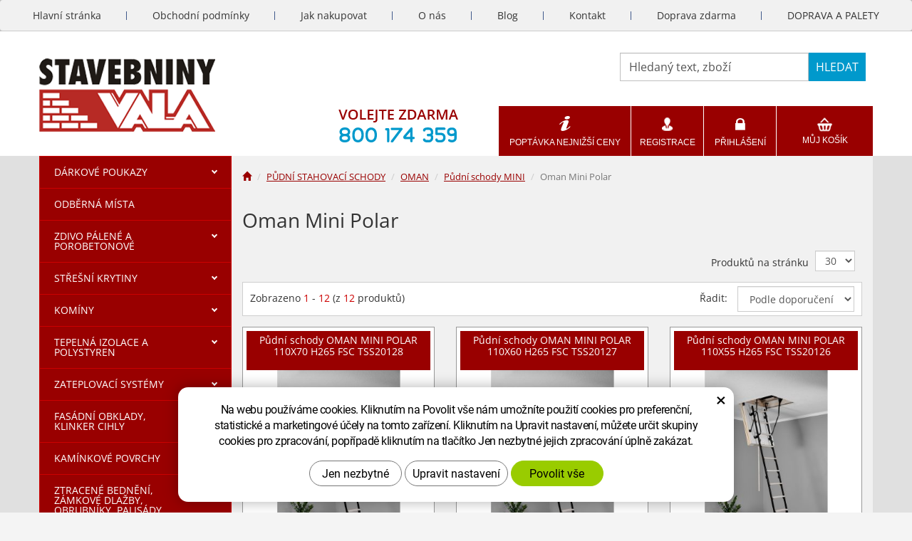

--- FILE ---
content_type: text/html; charset=UTF-8
request_url: https://stavebniny-levne.cz/oman-mini-polar.php
body_size: 43196
content:
<!DOCTYPE html>
<html lang="cs-cz">	<head>
<!-- Basic -->
<meta charset="utf-8">
<title>Oman Mini Polar - Eshop</title>
<meta name="description" content="Oman Mini Polar | Stavebniny levně">
<meta name="keywords" content="Oman, Mini, Polar, Oman Mini Polar | Stavebniny levně">
<meta name="robots" content="index, follow">
<meta name="application-name" content="CPedit">
<meta name="author" content="Stavebniny levně">
<meta property="og:title" content="Oman Mini Polar | Stavebniny levně">
<meta property="og:url" content="http://stavebniny-levne.cz/oman-mini-polar.php">
<meta property="og:type" content="article">
<meta property="og:description" content="Oman Mini Polar | Stavebniny levně">
<meta property="og:site_name" content="Stavebniny levně">
<meta itemprop="name" content="Oman Mini Polar | Stavebniny levně">
<meta itemprop="description" content="Oman Mini Polar | Stavebniny levně">
<meta property="og:image" content="http://stavebniny-levne.cz/img/logo.png">
<meta itemprop="image" content="http://stavebniny-levne.cz/img/logo.png">
<link rel="apple-touch-icon" sizes="57x57" href="/img/favicon/apple-icon-57x57.png">
<link rel="apple-touch-icon" sizes="60x60" href="/img/favicon/apple-icon-60x60.png">
<link rel="apple-touch-icon" sizes="72x72" href="/img/favicon/apple-icon-72x72.png">
<link rel="apple-touch-icon" sizes="76x76" href="/img/favicon/apple-icon-76x76.png">
<link rel="apple-touch-icon" sizes="114x114" href="/img/favicon/apple-icon-114x114.png">
<link rel="apple-touch-icon" sizes="120x120" href="/img/favicon/apple-icon-120x120.png">
<link rel="apple-touch-icon" sizes="144x144" href="/img/favicon/apple-icon-144x144.png">
<link rel="apple-touch-icon" sizes="152x152" href="/img/favicon/apple-icon-152x152.png">
<link rel="apple-touch-icon" sizes="180x180" href="/img/favicon/apple-icon-180x180.png">
<link rel="icon" type="image/png" sizes="192x192" href="/img/favicon/android-icon-192x192.png">
<link rel="icon" type="image/png" sizes="32x32" href="/img/favicon/favicon-32x32.png">
<link rel="icon" type="image/png" sizes="96x96" href="/img/favicon/favicon-96x96.png">
<link rel="icon" type="image/png" sizes="16x16" href="/img/favicon/favicon-16x16.png">
<link rel="manifest" href="/img/favicon/manifest.json">
<meta name="msapplication-TileColor" content="#ffffff">
<meta name="msapplication-TileImage" content="/img/favicon/ms-icon-144x144.png">
<meta name="theme-color" content="#ffffff">
<!-- Mobile Metas -->
<meta name="viewport" content="width=device-width, initial-scale=1.0">
<link href='/fg/css?family=Open+Sans:400,400italic,700,300&subset=latin,latin-ext' rel='stylesheet' type='text/css'>
<link href="/css/bootstrap.min.css" rel="stylesheet">
<link href="/css/sl_style.min.css?m=1732276417" rel="stylesheet">
<link href="/css/menu/styles.css" rel="stylesheet">
<link href="/css/print.css?v=0" rel="stylesheet" media="print">
<!-- HTML5 shim and Respond.js for IE8 support of HTML5 elements and media queries -->
<!-- WARNING: Respond.js doesn't work if you view the page via file:// -->
<!--[if lt IE 9]>
<script src="https://oss.maxcdn.com/html5shiv/3.7.2/html5shiv.min.js"></script>
<script src="https://oss.maxcdn.com/respond/1.4.2/respond.min.js"></script>
<![endif]-->
<!-- Global site tag (gtag.js) - Google Analytics: G-3B6BMJVP37 -->
<script async src="https://www.googletagmanager.com/gtag/js?id=G-3B6BMJVP37"></script>
<script>
window.dataLayer = window.dataLayer || [];
function gtag(){ dataLayer.push(arguments);}
gtag('consent', 'default', {
'ad_storage': 'denied',
'ad_user_data': 'denied',
'ad_personalization': 'denied',
'analytics_storage': 'denied',
'wait_for_update': 500
});
gtag('js', new Date());
gtag('config', 'G-3B6BMJVP37');
gtag('config', 'AW-407817166');
</script>
<!-- Facebook Pixel Code -->
<script type="text/plain" data-cookie-consent="marketing">
!function(f,b,e,v,n,t,s){ if(f.fbq)return;n=f.fbq=function(){ n.callMethod?
n.callMethod.apply(n,arguments):n.queue.push(arguments)};if(!f._fbq)f._fbq=n;
n.push=n;n.loaded=!0;n.version='2.0';n.queue=[];t=b.createElement(e);t.async=!0;
t.src=v;s=b.getElementsByTagName(e)[0];s.parentNode.insertBefore(t,s)}(window,
document,'script','https://connect.facebook.net/en_US/fbevents.js');
fbq('init', 1628912408037008); // Insert your pixel ID here.
fbq('track', 'PageView');
</script>
<noscript><img height="1" width="1" style="display:none"
src="https://www.facebook.com/tr?id=1628912408037008&ev=PageView&noscript=1"
></noscript>
<!-- DO NOT MODIFY -->
<!-- End Facebook Pixel Code -->
<script data-cookie-consent="statistical" src="https://scripts.luigisbox.com/LBX-539708.js"></script>
<meta name="google-site-verification" content="8gKbFL_vDepTs3OZRZyC5Tsg_wSvBAh78U6ca5SbQYc">
</head>
<body class="">
<div id="prekryv"></div>
<header id="header">
<nav class="navbar" id="mainMenu">
<div>
<div id="navbar" class="navbar-collapse collapse">
<ul class="nav navbar-nav">
<li class="">
<a href="/" title="STAVEBNINY LEVNĚ - HELUZ, PORFIX, POROTHERM, TONDACH, KM BETA, DITON">
<span>Hlavní stránka</span>
</a>
</li>
<li class=""><a href="/obchodni-podminky-2/" title="Obchodní podmínky">Obchodní podmínky</a></li>
<li class=""><a href="/jak-nakupovat-2/" title="Jak nakupovat">Jak nakupovat</a></li>
<li class=""><a href="/o-nas-2/" title="O nás">O nás</a></li>
<li class=""><a href="/blog/" title="">Blog</a></li>
<li class=""><a href="/kontakt/" title="Kontakt">Kontakt</a></li>
<li class=""><a href="/doprava-zdarma/" title="Doprava zdarma">Doprava zdarma</a></li>
<li class="posledni"><a href="/doprava-a-palety-2/" title="DOPRAVA A PALETY">DOPRAVA A PALETY</a></li>
</ul>
</div>
</div>
</nav>
<div id="header-main">
<div class="container">
<div id="header-top" class="row" >
<div id="logo" class="col-sm-3 col-md-4 hidden-xs">
<a href="/">
<img alt="Stavebniny levně" src="/img/SL/logo.png">
</a>
</div>
<div id="header-right-block" class="col-sm-9 col-md-8 clearfix" >
<button id="leve-menu-toggle" class="navbar-toggle collapsed" data-toggle="collapse" data-target="#kategorie_mobile_menu">
Nabídka
</button>
<form action="/hledani.php" method="get" id="hledani" class="inline-form searchForm">
<div class="input-group">
<input type="text" class="form-control search" name="q" id="q" placeholder="Hledaný text, zboží" autocomplete="off">
<input type="hidden" name="n_q">	<button class="btn hledat-mobile" type="submit"><i class="glyphicon glyphicon-search"></i></button>
<button class="btn btn-primary hledat-submit" type="submit">Hledat</button>
</div>
<ul id="ajaxSearch"></ul><span id="ajaxSearchArrow"></span>
</form>
<a id="t-kontakt" href="tel:+420800174359" rel="nofollow">
<img src="/img/SL/volejte-zdarma.png" alt="volejte zdarma: 800&nbsp;174&nbsp;359">
</a>
<ul class="nav navbar-nav" id="shop-nav">
<li id="poptavka">
<a href="/cenove-poptavky.php" title="Poptávka nejnižší ceny" >Poptávka nejnižší ceny</a>
</li>
<li id="ucet">
<a href="/uzivatel/registrace.php" title="Registrace" >Registrace</a>
</li>
<li id="uzivatel">
<a href="/uzivatel/prihlaseni.php" title="Přihlášení" >Přihlášení</a>
</li>
<li id="kosik-blok">
<div id="kosik" class="kosik-prazdny">
<a href="/uzivatel/kosik.php">Můj košík</a>
</div>
</li>
</ul>
<a class="hidden visible-xs logo-resp" href="/" >
<img class="img-responsive" alt="Stavebniny levně" src="/img/SL/logo.png">
</a>
</div>
</div>
</div>
</div>
<nav id="kategorie_mobile_menu" class="sidebar-nav leve-menu menu-red push-bottom collapse navbar"><div class="container"></div></nav>
</header>	<div id="main_obal">
<div class="container" >
<section role="main" id="main_block" >
<div class="row">
<div class="col-sm-9 col-sm-push-3 col-main-with-left" id="col-main">
<nav role="navigation" id="drobecky" >
<ol class="breadcrumb">
<li><a href="/" ><span class="glyphicon glyphicon-home"></span></a></li>
<li><a href="/pudni-schody.php">PŮDNÍ STAHOVACÍ SCHODY</a></li>
<li><a href="/oman.php">OMAN</a></li>
<li><a href="/pudni-schody-zero-gravity.php">Půdní schody MINI</a></li>
<li class="active">Oman Mini Polar</li>
</ol>
</nav>
<div class="page-content">
<h1>Oman Mini Polar</h1>
</div>
<div id="produkt-list-holder">
<div class="row box-strankovani">
<div class="col-xs-12">
<form class="inline-form form-pocet" action="?" method="post">
<label for="pocet_str">Produktů na stránku</label>
<select name="pocet" id="pocet_str" onchange="this.form.submit();" class="form-control">
<option value="1" >18</option>
<option value="2" selected="selected">30</option>
<option value="3" >48</option>
<option value="4" >66</option>
<option value="5" >90</option>
</select>
</form>
</div>
</div>
<div class="box-radit">
<div class="row">
<div class="col-md-4 box-strankovani" >
Zobrazeno <em>1</em> - <em>12</em>
(z <em>12</em> produktů)
</div>
<div class="col-md-8" id="radit-pravy-box">
<div class="row">
<div class="col-sm-6 text-center">
</div>
<div class="col-sm-6 text-right">
<form class="form-inline " action="?" method="get" >
<label for="radit" class="hidden-xs">Řadit: </label>
<select name="radit" class="form-control" id="radit">
<option value="0">Podle doporučení</option>
<option value="3" >Nejprodávanější</option>
<option value="1" >Od nejlevnějšího</option>
<option value="2" >Od nejdražšího</option>
<option value="4" >Od A do Z</option>
<option value="5" >Od Z do A</option>
</select>
<input type="hidden" id="hledani_q" name="q" value="">
</form>
</div>
</div>
</div>
</div>
</div>
<div class="row produkty">
<div class="col-xs-12 col-cp-6 col-sm-6 col-md-4">
<div class="produkt">
<a href="/pudni-schody-oman-mini-polar-110x70-h265-fsc-tss20128.html" class="produkt-top">
<h2>Půdní schody OMAN MINI POLAR 110X70 H265 FSC TSS20128</h2>
<img alt="Půdní schody OMAN MINI POLAR 110X70 H265 FSC TSS20128" src="/photos/produkty/s/17/17080.jpg?m=1613734280" class="img-responsive produkt-img">
<div class="produkt-popis"></div>
</a>
<div class="produkt-bottom clearfix">
<div class="produkt-cena">
<strong>11&nbsp;561,1 <span class="mena-jednotka">Kč/ks</span></strong>
</div>
<form action="/pudni-schody-oman-mini-polar-110x70-h265-fsc-tss20128.html" method="post">
<a href="/cenove-poptavky.php" class="poptavky-link" >Poptejte nejnižší cenu více zde</a>
<a class="btn btn-primary produkt-buy-btn" href="/pudni-schody-oman-mini-polar-110x70-h265-fsc-tss20128.html" title="Přejít na detail">Detail</a>
</form>
</div> </div>
</div>
<div class="col-xs-12 col-cp-6 col-sm-6 col-md-4">
<div class="produkt">
<a href="/pudni-schody-oman-mini-polar-110x60-h265-fsc-tss20127.html" class="produkt-top">
<h2>Půdní schody OMAN MINI POLAR 110X60 H265 FSC TSS20127</h2>
<img alt="Půdní schody OMAN MINI POLAR 110X60 H265 FSC TSS20127" src="/photos/produkty/s/17/17079.jpg?m=1613734279" class="img-responsive produkt-img">
<div class="produkt-popis"></div>
</a>
<div class="produkt-bottom clearfix">
<div class="produkt-cena">
<strong>11&nbsp;561,1 <span class="mena-jednotka">Kč/ks</span></strong>
</div>
<form action="/pudni-schody-oman-mini-polar-110x60-h265-fsc-tss20127.html" method="post">
<a href="/cenove-poptavky.php" class="poptavky-link" >Poptejte nejnižší cenu více zde</a>
<a class="btn btn-primary produkt-buy-btn" href="/pudni-schody-oman-mini-polar-110x60-h265-fsc-tss20127.html" title="Přejít na detail">Detail</a>
</form>
</div> </div>
</div>
<div class="col-xs-12 col-cp-6 col-sm-6 col-md-4">
<div class="produkt">
<a href="/pudni-schody-oman-mini-polar-110x55-h265-fsc-tss20126.html" class="produkt-top">
<h2>Půdní schody OMAN MINI POLAR 110X55 H265 FSC TSS20126</h2>
<img alt="Půdní schody OMAN MINI POLAR 110X55 H265 FSC TSS20126" src="/photos/produkty/s/17/17078.jpg?m=1613734277" class="img-responsive produkt-img">
<div class="produkt-popis"></div>
</a>
<div class="produkt-bottom clearfix">
<div class="produkt-cena">
<strong>11&nbsp;561,1 <span class="mena-jednotka">Kč/ks</span></strong>
</div>
<form action="/pudni-schody-oman-mini-polar-110x55-h265-fsc-tss20126.html" method="post">
<a href="/cenove-poptavky.php" class="poptavky-link" >Poptejte nejnižší cenu více zde</a>
<a class="btn btn-primary produkt-buy-btn" href="/pudni-schody-oman-mini-polar-110x55-h265-fsc-tss20126.html" title="Přejít na detail">Detail</a>
</form>
</div> </div>
</div>
<div class="col-xs-12 col-cp-6 col-sm-6 col-md-4">
<div class="produkt">
<a href="/pudni-schody-oman-mini-polar-110x50-h265-fsc-tss20125.html" class="produkt-top">
<h2>Půdní schody OMAN MINI POLAR 110X50 H265 FSC TSS20125</h2>
<img alt="Půdní schody OMAN MINI POLAR 110X50 H265 FSC TSS20125" src="/photos/produkty/s/17/17077.jpg?m=1613734276" class="img-responsive produkt-img">
<div class="produkt-popis"></div>
</a>
<div class="produkt-bottom clearfix">
<div class="produkt-cena">
<strong>11&nbsp;561,1 <span class="mena-jednotka">Kč/ks</span></strong>
</div>
<form action="/pudni-schody-oman-mini-polar-110x50-h265-fsc-tss20125.html" method="post">
<a href="/cenove-poptavky.php" class="poptavky-link" >Poptejte nejnižší cenu více zde</a>
<a class="btn btn-primary produkt-buy-btn" href="/pudni-schody-oman-mini-polar-110x50-h265-fsc-tss20125.html" title="Přejít na detail">Detail</a>
</form>
</div> </div>
</div>
<div class="col-xs-12 col-cp-6 col-sm-6 col-md-4">
<div class="produkt">
<a href="/pudni-schody-oman-mini-polar-100x70-h265-fsc-tss20124.html" class="produkt-top">
<h2>Půdní schody OMAN MINI POLAR 100X70 H265 FSC TSS20124</h2>
<img alt="Půdní schody OMAN MINI POLAR 100X70 H265 FSC TSS20124" src="/photos/produkty/s/17/17076.jpg?m=1613734274" class="img-responsive produkt-img">
<div class="produkt-popis"></div>
</a>
<div class="produkt-bottom clearfix">
<div class="produkt-cena">
<strong>11&nbsp;561,1 <span class="mena-jednotka">Kč/ks</span></strong>
</div>
<form action="/pudni-schody-oman-mini-polar-100x70-h265-fsc-tss20124.html" method="post">
<a href="/cenove-poptavky.php" class="poptavky-link" >Poptejte nejnižší cenu více zde</a>
<a class="btn btn-primary produkt-buy-btn" href="/pudni-schody-oman-mini-polar-100x70-h265-fsc-tss20124.html" title="Přejít na detail">Detail</a>
</form>
</div> </div>
</div>
<div class="col-xs-12 col-cp-6 col-sm-6 col-md-4">
<div class="produkt">
<a href="/pudni-schody-oman-mini-polar-100x60-h265-fsc-tss20123.html" class="produkt-top">
<h2>Půdní schody OMAN MINI POLAR 100X60 H265 FSC TSS20123</h2>
<img alt="Půdní schody OMAN MINI POLAR 100X60 H265 FSC TSS20123" src="/photos/produkty/s/17/17075.jpg?m=1613734273" class="img-responsive produkt-img">
<div class="produkt-popis"></div>
</a>
<div class="produkt-bottom clearfix">
<div class="produkt-cena">
<strong>11&nbsp;561,1 <span class="mena-jednotka">Kč/ks</span></strong>
</div>
<form action="/pudni-schody-oman-mini-polar-100x60-h265-fsc-tss20123.html" method="post">
<a href="/cenove-poptavky.php" class="poptavky-link" >Poptejte nejnižší cenu více zde</a>
<a class="btn btn-primary produkt-buy-btn" href="/pudni-schody-oman-mini-polar-100x60-h265-fsc-tss20123.html" title="Přejít na detail">Detail</a>
</form>
</div> </div>
</div>
<div class="col-xs-12 col-cp-6 col-sm-6 col-md-4">
<div class="produkt">
<a href="/pudni-schody-oman-mini-polar-100x55-h265-fsc-tss20122.html" class="produkt-top">
<h2>Půdní schody OMAN MINI POLAR 100X55 H265 FSC TSS20122</h2>
<img alt="Půdní schody OMAN MINI POLAR 100X55 H265 FSC TSS20122" src="/photos/produkty/s/17/17074.jpg?m=1613734271" class="img-responsive produkt-img">
<div class="produkt-popis"></div>
</a>
<div class="produkt-bottom clearfix">
<div class="produkt-cena">
<strong>11&nbsp;561,1 <span class="mena-jednotka">Kč/ks</span></strong>
</div>
<form action="/pudni-schody-oman-mini-polar-100x55-h265-fsc-tss20122.html" method="post">
<a href="/cenove-poptavky.php" class="poptavky-link" >Poptejte nejnižší cenu více zde</a>
<a class="btn btn-primary produkt-buy-btn" href="/pudni-schody-oman-mini-polar-100x55-h265-fsc-tss20122.html" title="Přejít na detail">Detail</a>
</form>
</div> </div>
</div>
<div class="col-xs-12 col-cp-6 col-sm-6 col-md-4">
<div class="produkt">
<a href="/pudni-schody-oman-mini-polar-100x50-h265-fsc-tss20121.html" class="produkt-top">
<h2>Půdní schody OMAN MINI POLAR 100X50 H265 FSC TSS20121</h2>
<img alt="Půdní schody OMAN MINI POLAR 100X50 H265 FSC TSS20121" src="/photos/produkty/s/17/17073.jpg?m=1613734269" class="img-responsive produkt-img">
<div class="produkt-popis"></div>
</a>
<div class="produkt-bottom clearfix">
<div class="produkt-cena">
<strong>11&nbsp;561,1 <span class="mena-jednotka">Kč/ks</span></strong>
</div>
<form action="/pudni-schody-oman-mini-polar-100x50-h265-fsc-tss20121.html" method="post">
<a href="/cenove-poptavky.php" class="poptavky-link" >Poptejte nejnižší cenu více zde</a>
<a class="btn btn-primary produkt-buy-btn" href="/pudni-schody-oman-mini-polar-100x50-h265-fsc-tss20121.html" title="Přejít na detail">Detail</a>
</form>
</div> </div>
</div>
<div class="col-xs-12 col-cp-6 col-sm-6 col-md-4">
<div class="produkt">
<a href="/pudni-schody-oman-mini-polar-90x70-h265-fsc-tss20132.html" class="produkt-top">
<h2>Půdní schody OMAN MINI POLAR 90X70 H265 FSC TSS20132</h2>
<img alt="Půdní schody OMAN MINI POLAR 90X70 H265 FSC TSS20132" src="/photos/produkty/s/17/17072.jpg?m=1613734268" class="img-responsive produkt-img">
<div class="produkt-popis"></div>
</a>
<div class="produkt-bottom clearfix">
<div class="produkt-cena">
<strong>11&nbsp;561,1 <span class="mena-jednotka">Kč/ks</span></strong>
</div>
<form action="/pudni-schody-oman-mini-polar-90x70-h265-fsc-tss20132.html" method="post">
<a href="/cenove-poptavky.php" class="poptavky-link" >Poptejte nejnižší cenu více zde</a>
<a class="btn btn-primary produkt-buy-btn" href="/pudni-schody-oman-mini-polar-90x70-h265-fsc-tss20132.html" title="Přejít na detail">Detail</a>
</form>
</div> </div>
</div>
<div class="col-xs-12 col-cp-6 col-sm-6 col-md-4">
<div class="produkt">
<a href="/pudni-schody-oman-mini-polar-90x60-h265-fsc-tss20131.html" class="produkt-top">
<h2>Půdní schody OMAN MINI POLAR 90X60 H265 FSC TSS20131</h2>
<img alt="Půdní schody OMAN MINI POLAR 90X60 H265 FSC TSS20131" src="/photos/produkty/s/17/17071.jpg?m=1613734266" class="img-responsive produkt-img">
<div class="produkt-popis"></div>
</a>
<div class="produkt-bottom clearfix">
<div class="produkt-cena">
<strong>11&nbsp;561,1 <span class="mena-jednotka">Kč/ks</span></strong>
</div>
<form action="/pudni-schody-oman-mini-polar-90x60-h265-fsc-tss20131.html" method="post">
<a href="/cenove-poptavky.php" class="poptavky-link" >Poptejte nejnižší cenu více zde</a>
<a class="btn btn-primary produkt-buy-btn" href="/pudni-schody-oman-mini-polar-90x60-h265-fsc-tss20131.html" title="Přejít na detail">Detail</a>
</form>
</div> </div>
</div>
<div class="col-xs-12 col-cp-6 col-sm-6 col-md-4">
<div class="produkt">
<a href="/pudni-schody-oman-mini-polar-90x55-h265-fsc-tss20130.html" class="produkt-top">
<h2>Půdní schody OMAN MINI POLAR 90X55 H265 FSC TSS20130</h2>
<img alt="Půdní schody OMAN MINI POLAR 90X55 H265 FSC TSS20130" src="/photos/produkty/s/17/17070.jpg?m=1613734265" class="img-responsive produkt-img">
<div class="produkt-popis"></div>
</a>
<div class="produkt-bottom clearfix">
<div class="produkt-cena">
<strong>11&nbsp;561,1 <span class="mena-jednotka">Kč/ks</span></strong>
</div>
<form action="/pudni-schody-oman-mini-polar-90x55-h265-fsc-tss20130.html" method="post">
<a href="/cenove-poptavky.php" class="poptavky-link" >Poptejte nejnižší cenu více zde</a>
<a class="btn btn-primary produkt-buy-btn" href="/pudni-schody-oman-mini-polar-90x55-h265-fsc-tss20130.html" title="Přejít na detail">Detail</a>
</form>
</div> </div>
</div>
<div class="col-xs-12 col-cp-6 col-sm-6 col-md-4">
<div class="produkt">
<a href="/pudni-schody-oman-mini-polar-90x50-h265-fsc-tss20129.html" class="produkt-top">
<h2>Půdní schody OMAN MINI POLAR 90X50 H265 FSC TSS20129</h2>
<img alt="Půdní schody OMAN MINI POLAR 90X50 H265 FSC TSS20129" src="/photos/produkty/s/17/17069.jpg?m=1613734263" class="img-responsive produkt-img">
<div class="produkt-popis"></div>
</a>
<div class="produkt-bottom clearfix">
<div class="produkt-cena">
<strong>11&nbsp;561,1 <span class="mena-jednotka">Kč/ks</span></strong>
</div>
<form action="/pudni-schody-oman-mini-polar-90x50-h265-fsc-tss20129.html" method="post">
<a href="/cenove-poptavky.php" class="poptavky-link" >Poptejte nejnižší cenu více zde</a>
<a class="btn btn-primary produkt-buy-btn" href="/pudni-schody-oman-mini-polar-90x50-h265-fsc-tss20129.html" title="Přejít na detail">Detail</a>
</form>
</div> </div>
</div>
<br class="clear">
</div>
<div class="row box-strankovani">
<div class="col-cp-4 col-sm-4">
<p>
Zobrazeno <em>1</em> - <em>12</em>
(z <em>12</em> produktů)
</p>
</div>
<div class="col-cp-8 col-sm-8">
<form class="inline-form form-pocet" action="?" method="post">
<label for="pocet_str">Produktů na stránku</label>
<select name="pocet" id="pocet_str" onchange="this.form.submit();" class="form-control">
<option value="1" >18</option>
<option value="2" selected="selected">30</option>
<option value="3" >48</option>
<option value="4" >66</option>
<option value="5" >90</option>
</select>
</form>
</div>
</div>
</div>
</div>
<div class="col-sm-3 col-sm-pull-9" id="col-left">
<div id="levy-blok" class="sidebar menu-red">
<nav class="sidebar-nav leve-menu push-bottom collapse" id="menu-kategorie" role="navigation">
<div id="cssmenu">
<ul class="nav">
<li class="has-sub ">
<a href="/darkove-poukazy.php" data-href="/darkove-poukazy.php" title="DÁRKOVÉ POUKAZY">
<span class="text">DÁRKOVÉ POUKAZY</span>
<span class="menu_akce"></span>
</a>
<ul class="nav subnav sublevel-2" role="menu">
<li class="">
<a href="/darkove-poukazy-stavebniny-vala-a-nejlevnejsi-stavba.php" title="DÁRKOVÉ POUKAZY">Dárkové poukazy Stavebniny Vala a Nejlevnější Stavba</a>
</li>
<li class="">
<a href="/vanocni-darkove-poukazy-betonove-zahony.php" title="DÁRKOVÉ POUKAZY">Vánoční dárkové poukazy - betonové záhony</a>
</li>
<li class="posledni">
<a href="/vanocni-darkove-poukazy-drevene-zahony.php" title="DÁRKOVÉ POUKAZY">Vánoční dárkové poukazy - dřevěné záhony</a>
</li>
</ul>
</li>
<li class="">
<a href="/odberna-mista.php" title="ODBĚRNÁ MÍSTA">ODBĚRNÁ MÍSTA</a>
</li>
<li class="has-sub ">
<a href="/zdivo-palene-a-porobetonove.php" data-href="/zdivo-palene-a-porobetonove.php" title="Cihly, pálené zdivo a porobetonové zdivo | Stavebniny Vala">
<span class="text">ZDIVO PÁLENÉ A POROBETONOVÉ</span>
<span class="menu_akce"></span>
</a>
<ul class="nav subnav sublevel-2" role="menu">
<li class="has-sub ">
<a href="/heluz.php" data-href="/heluz.php" title="Cihly HELUZ | Široká nabídka s dopravou zdarma po celé ČR">
<span class="text">HELUZ</span>
<span class="menu_akce"></span>
</a>
<ul class="nav subnav sublevel-3" role="menu">
<li class="has-sub ">
<a href="/cihly-pro-obvodove-zdivo.php" data-href="/cihly-pro-obvodove-zdivo.php" title="CIHLY PRO OBVODOVÉ ZDIVO">
<span class="text">CIHLY PRO OBVODOVÉ ZDIVO</span>
<span class="menu_akce"></span>
</a>
<ul class="nav subnav sublevel-4" role="menu">
<li class="has-sub ">
<a href="/family-2in1.php" data-href="/family-2in1.php" title="HELUZ FAMILY 2in1">
<span class="text">FAMILY 2in1</span>
<span class="menu_akce"></span>
</a>
<ul class="nav subnav sublevel-5" role="menu">
<li class="">
<a href="/zakladni.php" title="Základní">Základní</a>
</li>
<li class="posledni">
<a href="/doplnky-7.php" title="Doplňky">Doplňky</a>
</li>
</ul>
</li>
<li class="has-sub ">
<a href="/family.php" data-href="/family.php" title="HELUZ FAMILY">
<span class="text">FAMILY</span>
<span class="menu_akce"></span>
</a>
<ul class="nav subnav sublevel-5" role="menu">
<li class="">
<a href="/zakladni-2.php" title="Základní">Základní</a>
</li>
<li class="posledni">
<a href="/doplnky-8.php" title="Doplňky">Doplňky</a>
</li>
</ul>
</li>
<li class="">
<a href="/plus.php" title="HELUZ PLUS">PLUS</a>
</li>
<li class="">
<a href="/uni.php" title="HELUZ UNI">UNI</a>
</li>
<li class="posledni">
<a href="/p15.php" title="HELUZ P15">P15</a>
</li>
</ul>
</li>
<li class="has-sub ">
<a href="/cihly-pro-vnitrni-zdivo-a-pricky.php" data-href="/cihly-pro-vnitrni-zdivo-a-pricky.php" title="CIHLY PRO VNITŘNÍ ZDIVO A PŘÍČKY">
<span class="text">CIHLY PRO VNITŘNÍ ZDIVO A PŘÍČKY</span>
<span class="menu_akce"></span>
</a>
<ul class="nav subnav sublevel-4" role="menu">
<li class="">
<a href="/vnitrni-zdivo-a-pricky.php" title="Vnitřní zdivo a příčky">Vnitřní zdivo a příčky</a>
</li>
<li class="">
<a href="/akusticke-cihly.php" title="Akustické cihly">Akustické cihly</a>
</li>
<li class="posledni">
<a href="/nepalene-cihly-nature-energy.php" title="Nepálené cihly NATURE ENERGY">Nepálené cihly NATURE ENERGY</a>
</li>
</ul>
</li>
<li class="">
<a href="/nosne-preklady-5.php" title="NOSNÉ PŘEKLADY">NOSNÉ PŘEKLADY</a>
</li>
<li class="has-sub ">
<a href="/nenosne-preklady-5.php" data-href="/nenosne-preklady-5.php" title="NENOSNÉ PŘEKLADY">
<span class="text">NENOSNÉ PŘEKLADY</span>
<span class="menu_akce"></span>
</a>
<ul class="nav subnav sublevel-4" role="menu">
<li class="">
<a href="/11-5-cm.php" title="11,5 cm">11,5 cm</a>
</li>
<li class="posledni">
<a href="/14-5-cm.php" title="14,5 cm">14,5 cm</a>
</li>
</ul>
</li>
<li class="has-sub ">
<a href="/roletove-a-zaluziove-preklady.php" data-href="/roletove-a-zaluziove-preklady.php" title="ROLETOVÉ A ŽALUZIOVÉ PŘEKLADY">
<span class="text">ROLETOVÉ A ŽALUZIOVÉ PŘEKLADY</span>
<span class="menu_akce"></span>
</a>
<ul class="nav subnav sublevel-4" role="menu">
<li class="has-sub ">
<a href="/nosne-zaluziove-a-roletove-preklady.php" data-href="/nosne-zaluziove-a-roletove-preklady.php" title="NOSNÉ ŽALUZIOVÉ A ROLETOVÉ PŘEKLADY">
<span class="text">NOSNÉ ŽALUZIOVÉ A ROLETOVÉ PŘEKLADY</span>
<span class="menu_akce"></span>
</a>
<ul class="nav subnav sublevel-5" role="menu">
<li class="">
<a href="/sirka-365.php" title="Roletové překlady HELUZ 365">Šířka 365</a>
</li>
<li class="">
<a href="/sirka-380.php" title="Roletové překlady HELUZ 380">Šířka 380</a>
</li>
<li class="">
<a href="/sirka-400.php" title="Roletové překlady HELUZ 400">Šířka 400</a>
</li>
<li class="">
<a href="/sirka-440.php" title="Roletové překlady HELUZ 440">Šířka 440</a>
</li>
<li class="posledni">
<a href="/sirka-490.php" title="Roletové překlady HELUZ 490">Šířka 490</a>
</li>
</ul>
</li>
<li class="has-sub posledni">
<a href="/preklad-heluz-family-3in1-nosny.php" data-href="/preklad-heluz-family-3in1-nosny.php" title="PŘEKLAD HELUZ FAMILY 3in1 nosný">
<span class="text">PŘEKLAD HELUZ FAMILY 3in1 nosný</span>
<span class="menu_akce"></span>
</a>
<ul class="nav subnav sublevel-5" role="menu">
<li class="">
<a href="/sirka-380-2.php" title="PŘEKLAD HELUZ FAMILY 3in1 nosný">šířka 380</a>
</li>
<li class="">
<a href="/sirka-440-2.php" title="PŘEKLAD HELUZ FAMILY 3in1 nosný">šířka 440</a>
</li>
<li class="posledni">
<a href="/sirka-500.php" title="PŘEKLAD HELUZ FAMILY 3in1 nosný">šířka 500</a>
</li>
</ul>
</li>
</ul>
</li>
<li class="has-sub ">
<a href="/stropy-miako.php" data-href="/stropy-miako.php" title="STROPY MIAKO">
<span class="text">STROPY MIAKO</span>
<span class="menu_akce"></span>
</a>
<ul class="nav subnav sublevel-4" role="menu">
<li class="">
<a href="/stropni-nosniky-miako.php" title="Stropní nosníky HELUZ MIAKO">Stropní nosníky MIAKO</a>
</li>
<li class="">
<a href="/stropni-vlozky-miako.php" title="Stropní vložky HELUZ MIAKO">Stropní vložky MIAKO</a>
</li>
<li class="posledni">
<a href="/vencovky-2.php" title="Věncovky HELUZ">Věncovky</a>
</li>
</ul>
</li>
<li class="has-sub ">
<a href="/stropni-panely.php" data-href="/stropni-panely.php" title="STROPNÍ PANELY">
<span class="text">STROPNÍ PANELY</span>
<span class="menu_akce"></span>
</a>
<ul class="nav subnav sublevel-4" role="menu">
<li class="has-sub ">
<a href="/zakladni-rada-panelu.php" data-href="/zakladni-rada-panelu.php" title="Základní řada panelů">
<span class="text">Základní řada panelů</span>
<span class="menu_akce"></span>
</a>
<ul class="nav subnav sublevel-5" role="menu">
<li class="">
<a href="/sirka-1200-mm.php" title="Šířka 1200 mm">Šířka 1200 mm</a>
</li>
<li class="">
<a href="/sirka-1000-mm-atyp.php" title="Šířka 1000 mm ATYP">Šířka 1000 mm ATYP</a>
</li>
<li class="">
<a href="/sirka-900-mm.php" title="Šířka 900 mm">Šířka 900 mm</a>
</li>
<li class="">
<a href="/sirka-700-mm-atyp.php" title="Šířka 700 mm ATYP">Šířka 700 mm ATYP</a>
</li>
<li class="posledni">
<a href="/sirka-600-mm.php" title="Šířka 600 mm">Šířka 600 mm</a>
</li>
</ul>
</li>
<li class="has-sub ">
<a href="/atyp-balkonove-panely.php" data-href="/atyp-balkonove-panely.php" title="Atyp Balkónové panely">
<span class="text">Atyp Balkónové panely</span>
<span class="menu_akce"></span>
</a>
<ul class="nav subnav sublevel-5" role="menu">
<li class="">
<a href="/sirka-1200-mm-2.php" title="Šířka 1200 mm">Šířka 1200 mm</a>
</li>
<li class="posledni">
<a href="/sirka-800-mm.php" title="Šířka 800 mm">Šířka 800 mm</a>
</li>
</ul>
</li>
<li class="posledni">
<a href="/atyp-panely-se-zvysenou-unosnosti.php" title="Atyp Panely se zvýšenou únosností">Atyp Panely se zvýšenou únosností</a>
</li>
</ul>
</li>
<li class="has-sub ">
<a href="/kominy-2.php" data-href="/kominy-2.php" title="Komíny Heluz">
<span class="text">KOMÍNY</span>
<span class="menu_akce"></span>
</a>
<ul class="nav subnav sublevel-4" role="menu">
<li class="">
<a href="/klasik-2.php" title="HELUZ KLASIK">KLASIK</a>
</li>
<li class="">
<a href="/izostat.php" title="HELUZ IZOSTAT">IZOSTAT</a>
</li>
<li class="">
<a href="/smart-2.php" title="HELUZ SMART">SMART</a>
</li>
<li class="posledni">
<a href="/dop.php" title="HELUZ IZOSTAT">Doplňky</a>
</li>
</ul>
</li>
<li class="">
<a href="/ostatni-cihelne-vyrobky.php" title="OSTATNÍ CIHELNÉ VÝROBKY">OSTATNÍ CIHELNÉ VÝROBKY</a>
</li>
<li class="has-sub posledni">
<a href="/materialy-a-pomucky-pro-zdeni.php" data-href="/materialy-a-pomucky-pro-zdeni.php" title="MATERIÁLY A POMŮCKY PRO ZDĚNÍ">
<span class="text">MATERIÁLY A POMŮCKY PRO ZDĚNÍ</span>
<span class="menu_akce"></span>
</a>
<ul class="nav subnav sublevel-4" role="menu">
<li class="">
<a href="/pojiva-pro-cihly-heluz.php" title="Pojiva pro cihly HELUZ">Pojiva pro cihly HELUZ</a>
</li>
<li class="">
<a href="/polystyren-heluz.php" title="Polystyrén HELUZ">Polystyrén HELUZ</a>
</li>
<li class="posledni">
<a href="/pomucky-pro-zdeni.php" title="Pomůcky pro zdění">Pomůcky pro zdění</a>
</li>
</ul>
</li>
</ul>
</li>
<li class="has-sub ">
<a href="/porotherm.php" data-href="/porotherm.php" title="POROTHERM cihly a stavební materiál | Stavebniny Vala">
<span class="text">POROTHERM</span>
<span class="menu_akce"></span>
</a>
<ul class="nav subnav sublevel-3" role="menu">
<li class="has-sub ">
<a href="/vnejsi-obvodove-zdivo.php" data-href="/vnejsi-obvodove-zdivo.php" title="Vnější obvodové zdivo">
<span class="text">Vnější obvodové zdivo</span>
<span class="menu_akce"></span>
</a>
<ul class="nav subnav sublevel-4" role="menu">
<li class="">
<a href="/t-profi-dryfix.php" title="T Profi Dryfix">T Profi Dryfix</a>
</li>
<li class="">
<a href="/t-profi.php" title="T Profi">T Profi</a>
</li>
<li class="">
<a href="/eko-profi-dryfix.php" title="EKO+ Profi Dryfix">EKO+ Profi Dryfix</a>
</li>
<li class="">
<a href="/eko-profi.php" title="EKO+ Profi">EKO+ Profi</a>
</li>
<li class="">
<a href="/profi-dryfix.php" title="Profi Dryfix">Profi Dryfix</a>
</li>
<li class="">
<a href="/profi.php" title="Profi">Profi</a>
</li>
<li class="posledni">
<a href="/p-d.php" title="P+D">P+D</a>
</li>
</ul>
</li>
<li class="">
<a href="/vnitrni-nosne-zdivo.php" title="Vnitřní nosné zdivo">Vnitřní nosné zdivo</a>
</li>
<li class="">
<a href="/vnitrni-nenosne-pricky.php" title="Vnitřní nenosné příčky">Vnitřní nenosné příčky</a>
</li>
<li class="">
<a href="/akusticke-cihly-2.php" title="Akustické cihly">Akustické cihly</a>
</li>
<li class="">
<a href="/nosne-preklady-6.php" title="Nosné překlady">Nosné překlady</a>
</li>
<li class="has-sub ">
<a href="/nenosne-preklady-6.php" data-href="/nenosne-preklady-6.php" title="Nenosné překlady">
<span class="text">Nenosné překlady</span>
<span class="menu_akce"></span>
</a>
<ul class="nav subnav sublevel-4" role="menu">
<li class="">
<a href="/11-5-cm-2.php" title="11,5 cm">11,5 cm</a>
</li>
<li class="posledni">
<a href="/14-5-cm-2.php" title="10/14,5 cm">10/14,5 cm</a>
</li>
</ul>
</li>
<li class="has-sub ">
<a href="/roletove-preklady-vario.php" data-href="/roletove-preklady-vario.php" title="Roletové překlady VARIO">
<span class="text">Roletové překlady VARIO</span>
<span class="menu_akce"></span>
</a>
<ul class="nav subnav sublevel-4" role="menu">
<li class="posledni">
<a href="/kp-vario-uni.php" title="KP Vario UNI">KP Vario UNI</a>
</li>
</ul>
</li>
<li class="has-sub ">
<a href="/stropy-miako-2.php" data-href="/stropy-miako-2.php" title="Stropy MIAKO">
<span class="text">Stropy MIAKO</span>
<span class="menu_akce"></span>
</a>
<ul class="nav subnav sublevel-4" role="menu">
<li class="">
<a href="/stropni-nosniky-5.php" title="Stropní nosníky">Stropní nosníky</a>
</li>
<li class="">
<a href="/stropni-vlozky-5.php" title="Stropní vložky">Stropní vložky</a>
</li>
<li class="posledni">
<a href="/vencovky-3.php" title="Věncovky">Věncovky</a>
</li>
</ul>
</li>
<li class="">
<a href="/zdici-pojiva-a-sparovaci-malty.php" title="Zdicí pojiva a spárovací malty">Zdicí pojiva a spárovací malty</a>
</li>
<li class="posledni">
<a href="/naradi-a-doplnky.php" title="Nářadí a doplňky">Nářadí a doplňky</a>
</li>
</ul>
</li>
<li class="has-sub ">
<a href="/km-beta-profiblok.php" data-href="/km-beta-profiblok.php" title="KM BETA PROFIBLOK | Kvalitní pálené cihly | Stavebniny Vala">
<span class="text">KM BETA PROFIBLOK</span>
<span class="menu_akce"></span>
</a>
<ul class="nav subnav sublevel-3" role="menu">
<li class="">
<a href="/vnejsi-a-vnitrni-zdivo.php" title="VNĚJŠÍ A VNITŘNÍ ZDIVO">VNĚJŠÍ A VNITŘNÍ ZDIVO</a>
</li>
<li class="">
<a href="/prickove-zdivo.php" title="PŘÍČKOVÉ ZDIVO">PŘÍČKOVÉ ZDIVO</a>
</li>
<li class="">
<a href="/vencovky.php" title="VĚNCOVKY">VĚNCOVKY</a>
</li>
<li class="has-sub ">
<a href="/preklady-2.php" data-href="/preklady-2.php" title="PŘEKLADY">
<span class="text">PŘEKLADY</span>
<span class="menu_akce"></span>
</a>
<ul class="nav subnav sublevel-4" role="menu">
<li class="">
<a href="/preklady-70-238.php" title="PŘEKLADY 70/238">PŘEKLADY 70/238</a>
</li>
<li class="">
<a href="/preklady-115-71.php" title="PŘEKLADY 115/71">PŘEKLADY 115/71</a>
</li>
<li class="posledni">
<a href="/preklady-175-71.php" title="PŘEKLADY 175/71">PŘEKLADY 175/71</a>
</li>
</ul>
</li>
<li class="">
<a href="/stropni-nosniky-4.php" title="STROPNÍ NOSNÍKY">STROPNÍ NOSNÍKY</a>
</li>
<li class="has-sub posledni">
<a href="/stropni-vlozky-3.php" data-href="/stropni-vlozky-3.php" title="STROPNÍ VLOŽKY">
<span class="text">STROPNÍ VLOŽKY</span>
<span class="menu_akce"></span>
</a>
<ul class="nav subnav sublevel-4" role="menu">
<li class="posledni">
<a href="/hurdis.php" title="HURDIS">HURDIS</a>
</li>
</ul>
</li>
</ul>
</li>
<li class="has-sub ">
<a href="/porfix.php" data-href="/porfix.php" title="Pórobeton PORFIX dříve QPOR | Stavebniny Vala">
<span class="text">PORFIX</span>
<span class="menu_akce"></span>
</a>
<ul class="nav subnav sublevel-3" role="menu">
<li class="">
<a href="/vapenopiskove-produkty-porfix-aku-p20-1-8.php" title="vapenopiskove produkty">VÁPENOPÍSKOVÉ PRODUKTY PORFIX AKU P20/1,8</a>
</li>
<li class="has-sub ">
<a href="/tvarnice.php" data-href="/tvarnice.php" title="TVÁRNICE">
<span class="text">TVÁRNICE</span>
<span class="menu_akce"></span>
</a>
<ul class="nav subnav sublevel-4" role="menu">
<li class="has-sub ">
<a href="/p6-650.php" data-href="/p6-650.php" title="TVÁRNICE">
<span class="text">P6-650</span>
<span class="menu_akce"></span>
</a>
<ul class="nav subnav sublevel-5" role="menu">
<li class="">
<a href="/s-perem-drazkou-a-kapsou-4.php" title="TVÁRNICE">S perem, drážkou a kapsou</a>
</li>
<li class="posledni">
<a href="/hladka-7.php" title="TVÁRNICE">Hladká</a>
</li>
</ul>
</li>
<li class="has-sub ">
<a href="/p4-600.php" data-href="/p4-600.php" title="TVÁRNICE">
<span class="text">P4-600</span>
<span class="menu_akce"></span>
</a>
<ul class="nav subnav sublevel-5" role="menu">
<li class="">
<a href="/s-perem-drazkou-a-kapsou-3.php" title="TVÁRNICE">S perem, drážkou a kapsou</a>
</li>
<li class="posledni">
<a href="/hladka-6.php" title="TVÁRNICE">Hladká</a>
</li>
</ul>
</li>
<li class="has-sub ">
<a href="/p2-440.php" data-href="/p2-440.php" title="TVÁRNICE">
<span class="text">P2-440</span>
<span class="menu_akce"></span>
</a>
<ul class="nav subnav sublevel-5" role="menu">
<li class="">
<a href="/s-perem-drazkou-a-kapsou-2.php" title="TVÁRNICE">S perem, drážkou a kapsou</a>
</li>
<li class="posledni">
<a href="/hladka-5.php" title="TVÁRNICE">Hladká</a>
</li>
</ul>
</li>
<li class="has-sub posledni">
<a href="/p2-400.php" data-href="/p2-400.php" title="TVÁRNICE">
<span class="text">P2-400</span>
<span class="menu_akce"></span>
</a>
<ul class="nav subnav sublevel-5" role="menu">
<li class="">
<a href="/s-perem-drazkou-a-kapsou.php" title="TVÁRNICE">S perem, drážkou a kapsou</a>
</li>
<li class="posledni">
<a href="/hladka-4.php" title="TVÁRNICE">Hladká</a>
</li>
</ul>
</li>
</ul>
</li>
<li class="has-sub ">
<a href="/prickovky.php" data-href="/prickovky.php" title="PŘÍČKOVKY">
<span class="text">PŘÍČKOVKY</span>
<span class="menu_akce"></span>
</a>
<ul class="nav subnav sublevel-4" role="menu">
<li class="">
<a href="/prickovky-p2-500.php" title="PŘÍČKOVKY">Příčkovky P2-500</a>
</li>
<li class="">
<a href="/prickovka-p4-600.php" title="PŘÍČKOVKY">Příčkovky P4-600</a>
</li>
<li class="posledni">
<a href="/prickovky-p6-650.php" title="PŘÍČKOVKY">Příčkovky P6-650</a>
</li>
</ul>
</li>
<li class="">
<a href="/nosne-preklady-3.php" title="NOSNÉ PŘEKLADY">NOSNÉ PŘEKLADY</a>
</li>
<li class="">
<a href="/nenosne-preklady-3.php" title="NENOSNÉ PŘEKLADY">NENOSNÉ PŘEKLADY</a>
</li>
<li class="">
<a href="/stropni-system.php" title="STROPNÍ SYSTÉM">STROPNÍ SYSTÉM</a>
</li>
<li class="">
<a href="/u-profily.php" title="U-PROFILY">U-PROFILY</a>
</li>
<li class="posledni">
<a href="/doplnkovy-sortiment.php" title="DOPLŇKOVÝ SORTIMENT">DOPLŇKOVÝ SORTIMENT</a>
</li>
</ul>
</li>
<li class="has-sub ">
<a href="/ytong-pl.php" data-href="/ytong-pl.php" title="Ytong PL | Kvalitní pórobeton z Polska levně | Stavebniny Vala">
<span class="text">YTONG PL</span>
<span class="menu_akce"></span>
</a>
<ul class="nav subnav sublevel-3" role="menu">
<li class="">
<a href="/tvarnice-prickovky.php" title="TVÁRNICE / PŘÍČKOVKY">TVÁRNICE / PŘÍČKOVKY</a>
</li>
<li class="">
<a href="/u-tvarovky.php" title="U PROFILY">U PROFILY</a>
</li>
<li class="posledni">
<a href="/preklady-3.php" title="PŘEKLADY">PŘEKLADY</a>
</li>
</ul>
</li>
<li class="has-sub ">
<a href="/ytong.php" data-href="/ytong.php" title="YTONG | Pórobetonový stavební systém | Stavebniny Vala">
<span class="text">YTONG</span>
<span class="menu_akce"></span>
</a>
<ul class="nav subnav sublevel-3" role="menu">
<li class="has-sub ">
<a href="/obvodove-steny.php" data-href="/obvodove-steny.php" title="Obvodové stěny">
<span class="text">Obvodové stěny</span>
<span class="menu_akce"></span>
</a>
<ul class="nav subnav sublevel-4" role="menu">
<li class="has-sub ">
<a href="/tvarnice-pro-obvodove-a-nosne-steny.php" data-href="/tvarnice-pro-obvodove-a-nosne-steny.php" title="Tvárnice pro obvodové a nosné stěny">
<span class="text">Tvárnice pro obvodové a nosné stěny</span>
<span class="menu_akce"></span>
</a>
<ul class="nav subnav sublevel-5" role="menu">
<li class="">
<a href="/tvarnice-thermo.php" title="Tvárnice pro obvodové a nosné stěny">tvárnice Thermo</a>
</li>
<li class="">
<a href="/tvarnice-statik.php" title="Tvárnice pro obvodové a nosné stěny">tvárnice Statik</a>
</li>
<li class="posledni">
<a href="/tvarnice-statik-plus.php" title="Tvárnice pro obvodové a nosné stěny">tvárnice Statik Plus</a>
</li>
</ul>
</li>
<li class="">
<a href="/ytong-univerzal.php" title="tepelněizolační tvárnice Lambda YQ">Tepelněizolační tvárnice Lambda YQ</a>
</li>
<li class="">
<a href="/velkoformatove-tvarnice-jumbo.php" title="Tvárnice pro obvodové a nosné stěny">Velkoformátové tvárnice Jumbo</a>
</li>
<li class="posledni">
<a href="/ytong-zakladaci-tvarnice.php" title="Základní tvárnice YTONG Start">Základní tvárnice YTONG Start</a>
</li>
</ul>
</li>
<li class="has-sub ">
<a href="/vnitrni-nosne-steny.php" data-href="/vnitrni-nosne-steny.php" title="Vnitřní nosné stěny">
<span class="text">Vnitřní nosné stěny</span>
<span class="menu_akce"></span>
</a>
<ul class="nav subnav sublevel-4" role="menu">
<li class="has-sub ">
<a href="/vapenopiskove-tvarnice-silka.php" data-href="/vapenopiskove-tvarnice-silka.php" title="Vápenopískové tvárnice SILKA">
<span class="text">Vápenopískové tvárnice SILKA</span>
<span class="menu_akce"></span>
</a>
<ul class="nav subnav sublevel-5" role="menu">
<li class="has-sub ">
<a href="/vapenopiskove-tvarnice-vysky-200-mm.php" data-href="/vapenopiskove-tvarnice-vysky-200-mm.php" title="Vápenopískové tvárnice Silka">
<span class="text">Tvárnice do výšky 200 mm</span>
<span class="menu_akce"></span>
</a>
<ul class="nav subnav sublevel-6" role="menu">
<li class="">
<a href="/pero-drazka-2.php" title="Vápenopískové tvárnice Silka">Pero + Drážka</a>
</li>
<li class="posledni">
<a href="/pero-drazka-a-uchopove-kapsy.php" title="Vápenopískové tvárnice Silka">Pero + Drážka a úchopové Kapsy</a>
</li>
</ul>
</li>
<li class="">
<a href="/tvarnice-do-vysky-250-mm.php" title="Vápenopískové tvárnice Silka">Tvárnice do výšky 250 mm</a>
</li>
<li class="">
<a href="/tvarnice-do-vysky-600-mm.php" title="Vápenopískové tvárnice Silka">Tvárnice do výšky 600 mm</a>
</li>
<li class="posledni">
<a href="/tvarnice-vysky-200-mm-doplnkove.php" title="Vápenopískové tvárnice Silka">Tvárnice výšky &lt; 200 mm (doplňkové)</a>
</li>
</ul>
</li>
<li class="posledni">
<a href="/pilirove-tvarnice.php" title="Pilířové tvárnice">Pilířové tvárnice</a>
</li>
</ul>
</li>
<li class="has-sub ">
<a href="/pricky-2.php" data-href="/pricky-2.php" title="Příčky">
<span class="text">Příčky</span>
<span class="menu_akce"></span>
</a>
<ul class="nav subnav sublevel-4" role="menu">
<li class="posledni">
<a href="/tvarnice-pro-nenosne-steny-2.php" title="Příčky">Tvárnice pro nenosné stěny</a>
</li>
</ul>
</li>
<li class="">
<a href="/multipor-paket.php" title="Multipor Paket">Multipor Paket</a>
</li>
<li class="has-sub ">
<a href="/obezdivky.php" data-href="/obezdivky.php" title="Obezdívky">
<span class="text">Obezdívky</span>
<span class="menu_akce"></span>
</a>
<ul class="nav subnav sublevel-4" role="menu">
<li class="posledni">
<a href="/tvarnice-pro-obezdivky.php" title="Obezdívky">Tvárnice pro obezdívky</a>
</li>
</ul>
</li>
<li class="has-sub ">
<a href="/preklady-pro-nosne-a-nenosne-steny.php" data-href="/preklady-pro-nosne-a-nenosne-steny.php" title="Překlady pro nosné a nenosné stěny">
<span class="text">Překlady pro nosné a nenosné stěny</span>
<span class="menu_akce"></span>
</a>
<ul class="nav subnav sublevel-4" role="menu">
<li class="">
<a href="/nosne-preklady-4.php" title="Nosné překlady">Nosné překlady</a>
</li>
<li class="">
<a href="/nenosne-preklady-4.php" title="Nenosné překlady">Nenosné překlady</a>
</li>
<li class="">
<a href="/ploche-preklady.php" title="Ploché překlady">Ploché překlady</a>
</li>
<li class="">
<a href="/ytong-statik-plus.php" title="YTONG Žaluziové kastlíky">Žaluziové kastlíky</a>
</li>
<li class="">
<a href="/u-profily-2.php" title="U Profily">U Profily</a>
</li>
<li class="">
<a href="/upa-profily.php" title="UPA profily">UPA profily</a>
</li>
<li class="posledni">
<a href="/prefabrikovane-betonove-preklady.php" title="Nosné překlady">Prefabrikované betonové překlady</a>
</li>
</ul>
</li>
<li class="has-sub ">
<a href="/stropni-system-2.php" data-href="/stropni-system-2.php" title="Stropní systém">
<span class="text">Stropní systém</span>
<span class="menu_akce"></span>
</a>
<ul class="nav subnav sublevel-4" role="menu">
<li class="has-sub ">
<a href="/stropni-nosniky-3.php" data-href="/stropni-nosniky-3.php" title="Stropní nosníky">
<span class="text">Stropní a střešní nosníky</span>
<span class="menu_akce"></span>
</a>
<ul class="nav subnav sublevel-5" role="menu">
<li class="posledni">
<a href="/typ-a-pro-konstrukce-tl.-250-mm.php" title="Stropní nosníky">Typ A – pro konstrukce tl. 250 mm</a>
</li>
</ul>
</li>
<li class="">
<a href="/stropni-vlozky-4.php" title="Stropní vložky">Stropní vložky</a>
</li>
<li class="posledni">
<a href="/vencova-tvarnice.php" title="Věncová tvárnice">Věncová tvárnice</a>
</li>
</ul>
</li>
<li class="has-sub ">
<a href="/multipor-tepelneizolacni-desky.php" data-href="/multipor-tepelneizolacni-desky.php" title="Multipor tepelněizolační desky">
<span class="text">Multipor tepelněizolační desky</span>
<span class="menu_akce"></span>
</a>
<ul class="nav subnav sublevel-4" role="menu">
<li class="">
<a href="/tepelneizolacni-desky-600x390-mm.php" title="Multipor tepelněizolační desky">Tepelněizolační desky 600x390 mm</a>
</li>
<li class="">
<a href="/tepelneizolacni-desky-600-250-mm-pro-osteni.php" title="Multipor tepelněizolační desky">Tepelněizolační desky 600 × 250 mm pro ostění</a>
</li>
<li class="">
<a href="/exsal-therm-tepelneizolacni-desky-600-390-pro-zasolene-zdivo.php" title="Multipor tepelněizolační desky">ExSal Therm – Tepelněizolační desky 600 × 390 pro zasolené zdivo</a>
</li>
<li class="">
<a href="/multipor-konopny-izolacni-pas.php" title="Multipor – konopný izolační pás">Multipor – konopný izolační pás</a>
</li>
<li class="posledni">
<a href="/multipor-univerzalni-sroubovaci-hmozdinky.php" title="Multipor – konopný izolační pás">Multipor – univerzální šroubovací hmoždinky</a>
</li>
</ul>
</li>
<li class="">
<a href="/schody.php" title="Schody">Schody</a>
</li>
<li class="has-sub ">
<a href="/doplnkovy-sortiment-2.php" data-href="/doplnkovy-sortiment-2.php" title="Doplňkový sortiment">
<span class="text">Doplňkový sortiment</span>
<span class="menu_akce"></span>
</a>
<ul class="nav subnav sublevel-4" role="menu">
<li class="">
<a href="/suche-smesi-a-produkty-pro-omitky.php" title="Doplňkový sortiment">Suché směsi a produkty pro omítky</a>
</li>
<li class="">
<a href="/zdici-malta.php" title="Doplňkový sortiment">Zdicí malta</a>
</li>
<li class="">
<a href="/ytong-silka-zdici-malta-zimni.php" title="Doplňkový sortiment">Ytong/Silka zdicí malta zimní</a>
</li>
<li class="">
<a href="/zakladaci-malta-tepelneizolacni.php" title="Doplňkový sortiment">Zakládací malta tepelněizolační</a>
</li>
<li class="">
<a href="/ytong-malta-fix-p.php" title="Doplňkový sortiment">Ytong malta fix P</a>
</li>
<li class="">
<a href="/silka-zdici-malta.php" title="Doplňkový sortiment">Silka zdicí malta</a>
</li>
<li class="">
<a href="/multipor-lehka-malta.php" title="Doplňkový sortiment">Multipor lehká malta</a>
</li>
<li class="">
<a href="/spojka-zdiva.php" title="Doplňkový sortiment">DOPLŇKOVÉ PRVKY</a>
</li>
<li class="posledni">
<a href="/vyztuzna-tkanina.php" title="Doplňkový sortiment">Výztužná tkanina</a>
</li>
</ul>
</li>
<li class="posledni">
<a href="/naradi.php" title="Nářádí">Nářádí</a>
</li>
</ul>
</li>
<li class="has-sub ">
<a href="/porobeton.php" data-href="/porobeton.php" title="Pórobeton | Lehké tvárnice, příčkovky a U-profily | Stavebniny Vala">
<span class="text">PÓROBETON</span>
<span class="menu_akce"></span>
</a>
<ul class="nav subnav sublevel-3" role="menu">
<li class="has-sub ">
<a href="/tvarnice-3.php" data-href="/tvarnice-3.php" title="Tvárnice">
<span class="text">Tvárnice</span>
<span class="menu_akce"></span>
</a>
<ul class="nav subnav sublevel-4" role="menu">
<li class="">
<a href="/hladka-s-kapsou.php" title="Hladká s kapsou">Hladká s kapsou</a>
</li>
<li class="">
<a href="/pero-drazka.php" title="Pero-drážka">Pero-drážka</a>
</li>
<li class="posledni">
<a href="/pero-drazka-s-kapsou.php" title="Pero-drážka s kapsou">Pero-drážka s kapsou</a>
</li>
</ul>
</li>
<li class="">
<a href="/prickovky-3.php" title="Příčkovky">Příčkovky</a>
</li>
<li class="posledni">
<a href="/u-profily-3.php" title="U - profily">U - profily</a>
</li>
</ul>
</li>
<li class="has-sub ">
<a href="/km-beta-sendwix.php" data-href="/km-beta-sendwix.php" title="Vícevrstvé stavební systémy KM BETA SENDWIX | Stavebniny Vala">
<span class="text">KM BETA SENDWIX</span>
<span class="menu_akce"></span>
</a>
<ul class="nav subnav sublevel-3" role="menu">
<li class="">
<a href="/vnejsi-a-vnitrni-nosne-zdivo.php" title="VNĚJŠÍ A VNITŘNÍ NOSNÉ ZDIVO">VNĚJŠÍ A VNITŘNÍ NOSNÉ ZDIVO</a>
</li>
<li class="">
<a href="/pricky.php" title="PŘÍČKY">PŘÍČKY</a>
</li>
<li class="">
<a href="/licove-cihly-kominove-zdivo-ploty-izolacni-prizdivky-klenbove-zdivo.php" title="LÍCOVÉ CIHLY,KOMÍNOVÉ ZDIVO, PLOTY, IZOLAČNÍ PŘIZDÍVKY, KLENBOVÉ ZDIVO">LÍCOVÉ CIHLY,KOMÍNOVÉ ZDIVO, PLOTY, IZOLAČNÍ PŘIZDÍVKY, KLENBOVÉ ZDIVO</a>
</li>
<li class="">
<a href="/licove-preklady-vencovky-prostupy-a-drazky.php" title="LÍCOVÉ PŘEKLADY,VĚNCOVKY, PROSTUPY A DRÁŽKY">LÍCOVÉ PŘEKLADY,VĚNCOVKY, PROSTUPY A DRÁŽKY</a>
</li>
<li class="">
<a href="/preklady.php" title="PŘEKLADY">PŘEKLADY</a>
</li>
<li class="posledni">
<a href="/nastroje-a-prislusenstvi-km-beta.php" title="NÁSTROJE A PŘÍSLUŠENSTVÍ KM BETA">NÁSTROJE A PŘÍSLUŠENSTVÍ KM BETA</a>
</li>
</ul>
</li>
<li class="has-sub posledni">
<a href="/thermopor-gima.php" data-href="/thermopor-gima.php" title="THERMOPOR GIMA | Cihly německé kvality | Stavebniny Vala">
<span class="text">THERMOPOR GIMA</span>
<span class="menu_akce"></span>
</a>
<ul class="nav subnav sublevel-3" role="menu">
<li class="">
<a href="/thermopor-gima-brousene-cihly.php" title="THERMOPOR GIMA - BROUŠENÉ CIHLY">THERMOPOR GIMA - BROUŠENÉ CIHLY</a>
</li>
<li class="posledni">
<a href="/thermopor-gima-standart-pd.php" title="THERMOPOR GIMA - STANDART P+D">THERMOPOR GIMA - STANDART P+D</a>
</li>
</ul>
</li>
</ul>
</li>
<li class="has-sub ">
<a href="/stresni-krytiny.php" data-href="/stresni-krytiny.php" title="Střešní krytiny | Betonové, pálené, asfaltové i plechové střechy">
<span class="text">STŘEŠNÍ KRYTINY</span>
<span class="menu_akce"></span>
</a>
<ul class="nav subnav sublevel-2" role="menu">
<li class="has-sub ">
<a href="/tondach.php" data-href="/tondach.php" title="TONDACH">
<span class="text">TONDACH</span>
<span class="menu_akce"></span>
</a>
<ul class="nav subnav sublevel-3" role="menu">
<li class="has-sub ">
<a href="/tepelne-izolacni-system-iroof.php" data-href="/tepelne-izolacni-system-iroof.php" title="Střešní tašky TONDACH | Pálená krytina pro každou střechu">
<span class="text">STŘEŠNÍ TAŠKY</span>
<span class="menu_akce"></span>
</a>
<ul class="nav subnav sublevel-4" role="menu">
<li class="">
<a href="/v-11.php" title="V9">V9</a>
</li>
<li class="">
<a href="/samba-11.php" title="Samba 11">Sensaton 11 / Samba 11</a>
</li>
<li class="">
<a href="/hranice-11.php" title="Hranice 11">Renoton 11 / Hranice 11</a>
</li>
<li class="">
<a href="/falcovka-11.php" title="Falcovka 11">Traditon 11 / Falcovka 11</a>
</li>
<li class="">
<a href="/stodo-12.php" title="Contiton 12 / Stodo 12">Contiton 12 / Stodo 12</a>
</li>
<li class="">
<a href="/francouzska-14.php" title="Traditon 14 / Francouzská 14">Traditon 14 / Francouzská 14</a>
</li>
<li class="">
<a href="/brnenka-14.php" title="Renoton 14 / Brněnka 14">Renoton 14 / Brněnka 14</a>
</li>
<li class="">
<a href="/figaro-11.php" title="Planoton 11 / Figaro 11">Planoton 11 / Figaro 11</a>
</li>
<li class="">
<a href="/planoton-14-figaro-deluxe.php" title="Planoton 14 / Figaro Deluxe">Planoton 14 / Figaro Deluxe</a>
</li>
<li class="posledni">
<a href="/bobrovka-18x38.php" title="Bobrovka 18x38">Bobrovka 18x38</a>
</li>
</ul>
</li>
<li class="has-sub posledni">
<a href="/stresni-tasky-2.php" data-href="/stresni-tasky-2.php" title="i roof">
<span class="text">TEPELNĚ IZOLAČNÍ SYSTÉM IROOF</span>
<span class="menu_akce"></span>
</a>
<ul class="nav subnav sublevel-4" role="menu">
<li class="">
<a href="/tondach-thermo-comfort.php" title="i roof">Tondach Thermo Comfort</a>
</li>
<li class="">
<a href="/tondach-thermo-classic.php" title="i roof">Tondach Thermo Classic</a>
</li>
<li class="">
<a href="/tondach-thermo-classic-alu.php" title="i roof">Tondach Thermo Classic Alu</a>
</li>
<li class="">
<a href="/iroof-kotevni-vruty.php" title="i roof">iRoof – kotevní vruty</a>
</li>
<li class="posledni">
<a href="/iroof-prislusenstvi.php" title="i roof">iRoof – příslušenství</a>
</li>
</ul>
</li>
</ul>
</li>
<li class="has-sub ">
<a href="/bramac.php" data-href="/bramac.php" title="BRAMAC">
<span class="text">BRAMAC</span>
<span class="menu_akce"></span>
</a>
<ul class="nav subnav sublevel-3" role="menu">
<li class="has-sub ">
<a href="/betonove-tasky.php" data-href="/betonove-tasky.php" title="Betonové tašky">
<span class="text">Betonové tašky</span>
<span class="menu_akce"></span>
</a>
<ul class="nav subnav sublevel-4" role="menu">
<li class="">
<a href="/bramac-classic.php" title="BRAMAC CLASSIC NOVO">BRAMAC CLASSIC NOVO</a>
</li>
<li class="">
<a href="/bramac-classic-protector-plus.php" title="BRAMAC CLASSIC PROTECTOR PLUS">BRAMAC CLASSIC PROTECTOR PLUS</a>
</li>
<li class="">
<a href="/bramac-classic-star.php" title="BRAMAC CLASSIC STAR">BRAMAC CLASSIC STAR</a>
</li>
<li class="">
<a href="/bramac-max-protector.php" title="BRAMAC MAX PROTECTOR">BRAMAC MAX PROTECTOR</a>
</li>
<li class="">
<a href="/bramac-max-7-protector.php" title="BRAMAC MAX 7° PROTECTOR">BRAMAC MAX 7° PROTECTOR</a>
</li>
<li class="">
<a href="/bramac-moravska-taska-plus.php" title="BRAMAC MORAVSKÁ TAŠKA PLUS">BRAMAC MORAVSKÁ TAŠKA PROTECTOR PLUS</a>
</li>
<li class="">
<a href="/bramac-reviva-protector.php" title="BRAMAC REVIVA PROTECTOR">BRAMAC REVIVA NOVO</a>
</li>
<li class="">
<a href="/bramac-tegalit-protector.php" title="BRAMAC TEGALIT PROTECTOR">BRAMAC TEGALIT NOVO</a>
</li>
<li class="posledni">
<a href="/bramac-tegalit-star.php" title="BRAMAC TEGALIT STAR">BRAMAC TEGALIT STAR</a>
</li>
</ul>
</li>
<li class="has-sub posledni">
<a href="/keramicke-tasky.php" data-href="/keramicke-tasky.php" title="Keramické tašky">
<span class="text">Keramické tašky</span>
<span class="menu_akce"></span>
</a>
<ul class="nav subnav sublevel-4" role="menu">
<li class="">
<a href="/bramac-granat-11.php" title="BRAMAC GRANÁT 11">BRAMAC GRANÁT 11</a>
</li>
<li class="">
<a href="/bramac-granat-13.php" title="BRAMAC GRANÁT 13">BRAMAC GRANÁT 13</a>
</li>
<li class="">
<a href="/bramac-topas-13.php" title="BRAMAC TOPAS 13">BRAMAC TOPAS 13</a>
</li>
<li class="">
<a href="/bramac-rubin-9.php" title="BRAMAC RUBÍN 9">BRAMAC RUBÍN 9</a>
</li>
<li class="">
<a href="/bramac-rubin-13.php" title="BRAMAC RUBÍN 13">BRAMAC RUBÍN 13</a>
</li>
<li class="">
<a href="/bramac-turmalin.php" title="BRAMAC TURMALÍN">BRAMAC TURMALÍN</a>
</li>
<li class="posledni">
<a href="/bramac-opal.php" title="BRAMAC OPÁL">BRAMAC OPÁL</a>
</li>
</ul>
</li>
</ul>
</li>
<li class="has-sub ">
<a href="/km-beta.php" data-href="/km-beta.php" title="KM BETA">
<span class="text">KM BETA</span>
<span class="menu_akce"></span>
</a>
<ul class="nav subnav sublevel-3" role="menu">
<li class="has-sub ">
<a href="/beta.php" data-href="/beta.php" title="BETA">
<span class="text">BETA</span>
<span class="menu_akce"></span>
</a>
<ul class="nav subnav sublevel-4" role="menu">
<li class="">
<a href="/samet.php" title="Samet">Samet</a>
</li>
<li class="">
<a href="/prima.php" title="Prima">Prima</a>
</li>
<li class="">
<a href="/briliant.php" title="Briliant">Briliant</a>
</li>
<li class="posledni">
<a href="/elegant.php" title="Elegant">Elegant</a>
</li>
</ul>
</li>
<li class="has-sub ">
<a href="/hodonka.php" data-href="/hodonka.php" title="HODONKA">
<span class="text">HODONKA</span>
<span class="menu_akce"></span>
</a>
<ul class="nav subnav sublevel-4" role="menu">
<li class="">
<a href="/elegant-2.php" title="Elegant">Elegant</a>
</li>
<li class="posledni">
<a href="/briliant-2.php" title="Briliant">Briliant</a>
</li>
</ul>
</li>
<li class="has-sub posledni">
<a href="/rota.php" data-href="/rota.php" title="ROTA">
<span class="text">ROTA</span>
<span class="menu_akce"></span>
</a>
<ul class="nav subnav sublevel-4" role="menu">
<li class="">
<a href="/prima-2.php" title="Prima">Prima</a>
</li>
<li class="posledni">
<a href="/briliant-3.php" title="Briliant">Briliant</a>
</li>
</ul>
</li>
</ul>
</li>
<li class="has-sub ">
<a href="/roben.php" data-href="/roben.php" title="ROBEN">
<span class="text">RÖBEN</span>
<span class="menu_akce"></span>
</a>
<ul class="nav subnav sublevel-3" role="menu">
<li class="">
<a href="/monza-plus.php" title="MONZA plus">MONZA plus</a>
</li>
<li class="">
<a href="/piemont.php" title="PIEMONT">PIEMONT</a>
</li>
<li class="posledni">
<a href="/bergamo.php" title="BERGAMO">BERGAMO</a>
</li>
</ul>
</li>
<li class="has-sub ">
<a href="/terran.php" data-href="/terran.php" title="TERRAN">
<span class="text">TERRAN</span>
<span class="menu_akce"></span>
</a>
<ul class="nav subnav sublevel-3" role="menu">
<li class="">
<a href="/synus-inova.php" title="SYNUS">SYNUS INOVA</a>
</li>
<li class="">
<a href="/synus-evo.php" title="SYNUS EVO">SYNUS EVO</a>
</li>
<li class="">
<a href="/synus.php" title="SYNUS">SYNUS</a>
</li>
<li class="">
<a href="/danubia-evo.php" title="DANUBIA EVO">DANUBIA EVO</a>
</li>
<li class="">
<a href="/danubia.php" title="DANUBIA">DANUBIA</a>
</li>
<li class="">
<a href="/coppo.php" title="COPPO">COPPO</a>
</li>
<li class="">
<a href="/rundo-evo.php" title="RUNDO EVO">RUNDO EVO</a>
</li>
<li class="">
<a href="/rundo.php" title="RUNDO">RUNDO</a>
</li>
<li class="posledni">
<a href="/zenit-evo.php" title="ZENIT EVO">ZENIT EVO</a>
</li>
</ul>
</li>
<li class="has-sub ">
<a href="/betonpres.php" data-href="/betonpres.php" title="BETONPRES">
<span class="text">BETONPRES</span>
<span class="menu_akce"></span>
</a>
<ul class="nav subnav sublevel-3" role="menu">
<li class="">
<a href="/exclusiv.php" title="BETONPRES EXCLUSIV">EXCLUSIV</a>
</li>
<li class="posledni">
<a href="/optimal.php" title="BETONPRES OPTIMAL">OPTIMAL</a>
</li>
</ul>
</li>
<li class="has-sub ">
<a href="/creaton.php" data-href="/creaton.php" title="CREATON">
<span class="text">CREATON</span>
<span class="menu_akce"></span>
</a>
<ul class="nav subnav sublevel-3" role="menu">
<li class="has-sub posledni">
<a href="/palena-taska.php" data-href="/palena-taska.php" title="Pálená taška">
<span class="text">Pálená taška</span>
<span class="menu_akce"></span>
</a>
<ul class="nav subnav sublevel-4" role="menu">
<li class="has-sub ">
<a href="/falcovana.php" data-href="/falcovana.php" title="Falcovaná">
<span class="text">Falcovaná</span>
<span class="menu_akce"></span>
</a>
<ul class="nav subnav sublevel-5" role="menu">
<li class="posledni">
<a href="/rapido.php" title="RAPIDO">RAPIDO</a>
</li>
</ul>
</li>
<li class="has-sub ">
<a href="/hladka-2.php" data-href="/hladka-2.php" title="Hladká">
<span class="text">Hladká</span>
<span class="menu_akce"></span>
</a>
<ul class="nav subnav sublevel-5" role="menu">
<li class="">
<a href="/magnum.php" title="MAGNUM">MAGNUM</a>
</li>
<li class="posledni">
<a href="/balance.php" title="BALANCE">BALANCE</a>
</li>
</ul>
</li>
<li class="has-sub ">
<a href="/plocha.php" data-href="/plocha.php" title="Plochá">
<span class="text">Plochá</span>
<span class="menu_akce"></span>
</a>
<ul class="nav subnav sublevel-5" role="menu">
<li class="posledni">
<a href="/domino.php" title="DOMINO">DOMINO</a>
</li>
</ul>
</li>
<li class="has-sub posledni">
<a href="/reformni.php" data-href="/reformni.php" title="Creaton reformní taška">
<span class="text">Reformní</span>
<span class="menu_akce"></span>
</a>
<ul class="nav subnav sublevel-5" role="menu">
<li class="posledni">
<a href="/optima.php" title="OPTIMA">OPTIMA</a>
</li>
</ul>
</li>
</ul>
</li>
</ul>
</li>
<li class="has-sub ">
<a href="/blachotrapez.php" data-href="/blachotrapez.php" title="BLACHOTRAPEZ">
<span class="text">BLACHOTRAPEZ</span>
<span class="menu_akce"></span>
</a>
<ul class="nav subnav sublevel-3" role="menu">
<li class="has-sub posledni">
<a href="/plechova-stresni-krytina.php" data-href="/plechova-stresni-krytina.php" title="Plechová střešní krytina">
<span class="text">Plechová střešní krytina</span>
<span class="menu_akce"></span>
</a>
<ul class="nav subnav sublevel-4" role="menu">
<li class="posledni">
<a href="/kingas-15.php" title="Plechová střešní krytina Kingas 15">Kingas 15</a>
</li>
</ul>
</li>
</ul>
</li>
<li class="has-sub ">
<a href="/blachprofil-2.php" data-href="/blachprofil-2.php" title="BLACHPROFIL 2">
<span class="text">BLACHPROFIL 2</span>
<span class="menu_akce"></span>
</a>
<ul class="nav subnav sublevel-3" role="menu">
<li class="has-sub posledni">
<a href="/stresni-plechove-tasky.php" data-href="/stresni-plechove-tasky.php" title="STŘEŠNÍ PLECHOVÉ TAŠKY">
<span class="text">STŘEŠNÍ PLECHOVÉ TAŠKY</span>
<span class="menu_akce"></span>
</a>
<ul class="nav subnav sublevel-4" role="menu">
<li class="has-sub ">
<a href="/alfaplus.php" data-href="/alfaplus.php" title="ALFA">
<span class="text">ALFA</span>
<span class="menu_akce"></span>
</a>
<ul class="nav subnav sublevel-5" role="menu">
<li class="">
<a href="/vyska-prolisu-15-mm.php" title="ALFAplus">Výška prolisu 15 mm</a>
</li>
<li class="">
<a href="/vyska-prolisu-20-mm.php" title="ALFAplus">Výška prolisu 20 mm</a>
</li>
<li class="posledni">
<a href="/vyska-prolisu-30-mm.php" title="ALFA">Výška prolisu 30 mm</a>
</li>
</ul>
</li>
<li class="has-sub ">
<a href="/gamma.php" data-href="/gamma.php" title="GAMMA">
<span class="text">GAMMA</span>
<span class="menu_akce"></span>
</a>
<ul class="nav subnav sublevel-5" role="menu">
<li class="">
<a href="/vyska-prolisu-15-mm-2.php" title="ALFAplus">Výška prolisu 25 mm</a>
</li>
<li class="posledni">
<a href="/vyska-prolisu-20-mm-2.php" title="ALFAplus">Výška prolisu 30 mm</a>
</li>
</ul>
</li>
<li class="">
<a href="/omega.php" title="HETA">HETA</a>
</li>
<li class="posledni">
<a href="/vyska-prolisu-15-mm-3.php" title="STIGMA">STIGMA</a>
</li>
</ul>
</li>
</ul>
</li>
<li class="has-sub ">
<a href="/satjam.php" data-href="/satjam.php" title="SATJAM">
<span class="text">SATJAM</span>
<span class="menu_akce"></span>
</a>
<ul class="nav subnav sublevel-3" role="menu">
<li class="">
<a href="/satjam-roof.php" title="SATJAM Roof">SATJAM Roof</a>
</li>
<li class="">
<a href="/satjam-grande.php" title="SATJAM Grande Plus">SATJAM Grande</a>
</li>
<li class="posledni">
<a href="/satjam-bond-metalic.php" title="SATJAM Bond Metalic">SATJAM Bond Metalic</a>
</li>
</ul>
</li>
<li class="has-sub ">
<a href="/bravo.php" data-href="/bravo.php" title="OMAK">
<span class="text">OMAK</span>
<span class="menu_akce"></span>
</a>
<ul class="nav subnav sublevel-3" role="menu">
<li class="has-sub posledni">
<a href="/velkoformatove-krytiny.php" data-href="/velkoformatove-krytiny.php" title="Velkoformátové krytiny OMAK">
<span class="text">Velkoformátové krytiny</span>
<span class="menu_akce"></span>
</a>
<ul class="nav subnav sublevel-4" role="menu">
<li class="posledni">
<a href="/velkoformatove-krytiny-2.php" title="BASIC">BASIC</a>
</li>
</ul>
</li>
</ul>
</li>
<li class="has-sub ">
<a href="/bravo-2.php" data-href="/bravo-2.php" title="BRAVO">
<span class="text">BRAVO</span>
<span class="menu_akce"></span>
</a>
<ul class="nav subnav sublevel-3" role="menu">
<li class="">
<a href="/trapezovy-plech-h12-plus.php" title="BRAVO Trapézový plech H12 plus">Trapézový plech H12 plus</a>
</li>
<li class="">
<a href="/trapezovy-plech-t35.php" title="BRAVO Trapézový plech T35">Trapézový plech T35</a>
</li>
<li class="">
<a href="/vlnity-plech-s18.php" title="BRAVO Vlnitý plech S18">Vlnitý plech S18</a>
</li>
<li class="">
<a href="/stenovy-profil-h12.php" title="Stěnový profil H12">Stěnový profil H12</a>
</li>
<li class="posledni">
<a href="/krytina-scandinav.php" title="Krytina Scandinav">Krytina Scandinav</a>
</li>
</ul>
</li>
<li class="has-sub ">
<a href="/belprofile.php" data-href="/belprofile.php" title="BELPROFILE">
<span class="text">BELPROFILE</span>
<span class="menu_akce"></span>
</a>
<ul class="nav subnav sublevel-3" role="menu">
<li class="has-sub posledni">
<a href="/velkoformatove-a-modulove-krytiny.php" data-href="/velkoformatove-a-modulove-krytiny.php" title="Velkoformátové a modulové krytiny">
<span class="text">Velkoformátové a modulové krytiny</span>
<span class="menu_akce"></span>
</a>
<ul class="nav subnav sublevel-4" role="menu">
<li class="">
<a href="/royal.php" title="ROYAL">ROYAL</a>
</li>
<li class="posledni">
<a href="/riviera.php" title="RIVIERA">RIVIERA</a>
</li>
</ul>
</li>
</ul>
</li>
<li class="has-sub ">
<a href="/ekoternit.php" data-href="/ekoternit.php" title="EKOTERNIT">
<span class="text">EKOTERNIT</span>
<span class="menu_akce"></span>
</a>
<ul class="nav subnav sublevel-3" role="menu">
<li class="">
<a href="/ekoternit-eb1.php" title="Krytina EKOternit EB1">EKOternit EB1</a>
</li>
<li class="">
<a href="/ekoternit-eb2.php" title="Střešní krytina EKOternit EB2">EKOternit EB2</a>
</li>
<li class="">
<a href="/ekoternit-eb3-tradicni-obdelnik.php" title="Střešní krytina EKOternit EB3 - Tradiční obdélník">EKOternit EB3 - tradiční obdélník</a>
</li>
<li class="">
<a href="/ekoternit-eb4-supina.php" title="EKOternit EB4 - šupina">EKOternit EB4 - šupina</a>
</li>
<li class="posledni">
<a href="/prislusenstvi-5.php" title="EKOternit příslušenství">Příslušenství</a>
</li>
</ul>
</li>
<li class="has-sub ">
<a href="/iko.php" data-href="/iko.php" title="IKO">
<span class="text">IKO</span>
<span class="menu_akce"></span>
</a>
<ul class="nav subnav sublevel-3" role="menu">
<li class="">
<a href="/zakladni-sindel-superglass.php" title="Základní šindel - SUPERGLASS">Základní šindel - SUPERGLASS</a>
</li>
<li class="">
<a href="/zakladni-sindel-superglass-biber.php" title="Základní šindel - SUPERGLASS-BIBER">Základní šindel - SUPERGLASS-BIBER</a>
</li>
<li class="">
<a href="/nadstandardni-tradicni-sindel-armourglass.php" title="Nadstandardní tradiční šindel - ARMOURGLASS">Nadstandardní tradiční šindel - ARMOURGLASS</a>
</li>
<li class="">
<a href="/nadstandardni-tradicni-sindel-victorian.php" title="Nadstandardní tradiční šindel - VICTORIAN">Nadstandardní tradiční šindel - VICTORIAN</a>
</li>
<li class="">
<a href="/nadstandardni-tradicni-sindel-diamant.php" title="Nadstandardní tradiční šindel - DIAMANT">Nadstandardní tradiční šindel - DIAMANT</a>
</li>
<li class="">
<a href="/samolepiva-sindel-armourshield.php" title="Samolepivá šindel - ARMOURSHIELD">Samolepivá šindel - ARMOURSHIELD</a>
</li>
<li class="">
<a href="/samolepiva-sindel-diamantshield.php" title="Samolepivá šindel - DIAMANTSHIELD">Samolepivá šindel - DIAMANTSHIELD</a>
</li>
<li class="">
<a href="/premium-sindel-monarch.php" title="Premium šindel - MONARCH">Premium šindel - MONARCH</a>
</li>
<li class="posledni">
<a href="/laminovana-sindel-cambridge-xpress.php" title="Laminovaná šindel - CAMBRIDGE XPRESS">Laminovaná šindel - CAMBRIDGE XPRESS</a>
</li>
</ul>
</li>
<li class="has-sub ">
<a href="/tegola.php" data-href="/tegola.php" title="TEGOLA">
<span class="text">TEGOLA</span>
<span class="menu_akce"></span>
</a>
<ul class="nav subnav sublevel-3" role="menu">
<li class="has-sub ">
<a href="/tegola-shingle-line.php" data-href="/tegola-shingle-line.php" title="TEGOLA SHINGLE LINE">
<span class="text">TEGOLA SHINGLE LINE</span>
<span class="menu_akce"></span>
</a>
<ul class="nav subnav sublevel-4" role="menu">
<li class="">
<a href="/tegola-shingle-line-master.php" title="TEGOLA SHINGLE LINE MASTER">TEGOLA SHINGLE LINE MASTER</a>
</li>
<li class="">
<a href="/tegola-shingle-line-master-j.php" title="TEGOLA SHINGLE LINE MASTER J">TEGOLA SHINGLE LINE MASTER J</a>
</li>
<li class="">
<a href="/tegola-shingle-line-premium-mosaik.php" title="TEGOLA SHINGLE LINE PREMIUM MOSAIK">TEGOLA SHINGLE LINE PREMIUM MOSAIK</a>
</li>
<li class="">
<a href="/tegola-shingle-line-premium-gothik.php" title="TEGOLA SHINGLE LINE PREMIUM GOTHIK">TEGOLA SHINGLE LINE PREMIUM GOTHIK</a>
</li>
<li class="">
<a href="/tegola-shingle-line-premium-traditional.php" title="TEGOLA SHINGLE LINE PREMIUM TRADITIONAL">TEGOLA SHINGLE LINE PREMIUM TRADITIONAL</a>
</li>
<li class="posledni">
<a href="/tagola-shingle-line-premium-rectangular.php" title="TAGOLA SHINGLE LINE PREMIUM RECTANGULAR">TAGOLA SHINGLE LINE PREMIUM RECTANGULAR</a>
</li>
</ul>
</li>
<li class="has-sub ">
<a href="/tegola-top-shingle.php" data-href="/tegola-top-shingle.php" title="TEGOLA TOP SHINGLE">
<span class="text">TEGOLA TOP SHINGLE</span>
<span class="menu_akce"></span>
</a>
<ul class="nav subnav sublevel-4" role="menu">
<li class="">
<a href="/tegola-top-shingle-rectangular.php" title="TEGOLA TOP SHINGLE RECTANGULAR">TEGOLA TOP SHINGLE RECTANGULAR</a>
</li>
<li class="posledni">
<a href="/tegola-top-shingle-traditional.php" title="TEGOLA TOP SHINGLE TRADITIONAL">TEGOLA TOP SHINGLE TRADITIONAL</a>
</li>
</ul>
</li>
<li class="has-sub posledni">
<a href="/tegola-eco-roof.php" data-href="/tegola-eco-roof.php" title="TEGOLA ECO ROOF">
<span class="text">TEGOLA ECO ROOF</span>
<span class="menu_akce"></span>
</a>
<ul class="nav subnav sublevel-4" role="menu">
<li class="">
<a href="/tegola-eco-roof-traditional.php" title="TEGOLA ECO ROOF TRADITIONAL">TEGOLA ECO ROOF TRADITIONAL</a>
</li>
<li class="">
<a href="/tegola-eco-roof-hexagonal.php" title="TEGOLA ECO ROOF HEXAGONAL">TEGOLA ECO ROOF HEXAGONAL</a>
</li>
<li class="posledni">
<a href="/tegola-eco-roof-restangular.php" title="TEGOLA ECO ROOF RESTANGULAR">TEGOLA ECO ROOF RESTANGULAR</a>
</li>
</ul>
</li>
</ul>
</li>
<li class="">
<a href="/charbit.php" title="CHARBIT">CHARBIT</a>
</li>
<li class="has-sub ">
<a href="/katepal.php" data-href="/katepal.php" title="KATEPAL">
<span class="text">KATEPAL</span>
<span class="menu_akce"></span>
</a>
<ul class="nav subnav sublevel-3" role="menu">
<li class="">
<a href="/foxy.php" title="Foxy">Foxy</a>
</li>
<li class="">
<a href="/rocky.php" title="Rocky">Rocky</a>
</li>
<li class="">
<a href="/katrilli.php" title="Katrilli">Katrilli</a>
</li>
<li class="">
<a href="/jazzy.php" title="Jazzy">Jazzy</a>
</li>
<li class="">
<a href="/classic-kl.php" title="Classic KL">Classic KL</a>
</li>
<li class="">
<a href="/3t.php" title="KATEPAL 3T">3T</a>
</li>
<li class="posledni">
<a href="/prislusenstvi-10.php" title="KATEPAL Příslušenství">Příslušenství</a>
</li>
</ul>
</li>
<li class="">
<a href="/stresni-late.php" title="Kvalitní střešní latě pro pokládku střešních krytin | Stavebniny Vala">STŘEŠNÍ LATĚ</a>
</li>
<li class="posledni">
<a href="/hranoly-a-rezivo.php" title="Střešní hranoly a řezivo na střechy | Konstrukční dřevo skladem">HRANOLY A ŘEZIVO</a>
</li>
</ul>
</li>
<li class="has-sub ">
<a href="/kominy.php" data-href="/kominy.php" title="Kvalitní a cenově dostupné komíny a komínové systémy">
<span class="text">KOMÍNY</span>
<span class="menu_akce"></span>
</a>
<ul class="nav subnav sublevel-2" role="menu">
<li class="has-sub ">
<a href="/keramicke-kominy.php" data-href="/keramicke-kominy.php" title="Keramické komíny HELUZ, SCHIEDEL, ALMEVA | Stavebniny Vala">
<span class="text">Keramické komíny</span>
<span class="menu_akce"></span>
</a>
<ul class="nav subnav sublevel-3" role="menu">
<li class="has-sub ">
<a href="/heluz-2.php" data-href="/heluz-2.php" title="HELUZ">
<span class="text">HELUZ</span>
<span class="menu_akce"></span>
</a>
<ul class="nav subnav sublevel-4" role="menu">
<li class="has-sub ">
<a href="/klasik-3.php" data-href="/klasik-3.php" title="KLASIK">
<span class="text">KLASIK</span>
<span class="menu_akce"></span>
</a>
<ul class="nav subnav sublevel-5" role="menu">
<li class="has-sub ">
<a href="/komplet-2.php" data-href="/komplet-2.php" title="KLASIK">
<span class="text">Komplet</span>
<span class="menu_akce"></span>
</a>
<ul class="nav subnav sublevel-6" role="menu">
<li class="">
<a href="/prumer-160-2.php" title="KLASIK">průměr 160</a>
</li>
<li class="">
<a href="/prumer-180-3.php" title="KLASIK">průměr 180</a>
</li>
<li class="posledni">
<a href="/prumer-200-2.php" title="KLASIK">průměr 200</a>
</li>
</ul>
</li>
<li class="">
<a href="/prodlouzeni-2.php" title="KLASIK">Prodloužení</a>
</li>
<li class="posledni">
<a href="/prodlouzeni.php" title="KLASIK">Rozšíření</a>
</li>
</ul>
</li>
<li class="has-sub ">
<a href="/izostat-2.php" data-href="/izostat-2.php" title="IZOSTAT">
<span class="text">IZOSTAT</span>
<span class="menu_akce"></span>
</a>
<ul class="nav subnav sublevel-5" role="menu">
<li class="has-sub ">
<a href="/komplet-3.php" data-href="/komplet-3.php" title="KLASIK">
<span class="text">Komplet</span>
<span class="menu_akce"></span>
</a>
<ul class="nav subnav sublevel-6" role="menu">
<li class="">
<a href="/prumer-160.php" title="IZOSTAT">průměr 160</a>
</li>
<li class="">
<a href="/prumer-180.php" title="IZOSTAT">průměr 180</a>
</li>
<li class="posledni">
<a href="/prumer-200.php" title="IZOSTAT">průměr 200</a>
</li>
</ul>
</li>
<li class="">
<a href="/prodlouzeni-3.php" title="KLASIK">Prodloužení</a>
</li>
<li class="posledni">
<a href="/rozsireni.php" title="KLASIK">Rozšíření</a>
</li>
</ul>
</li>
<li class="has-sub ">
<a href="/smart.php" data-href="/smart.php" title="SMART">
<span class="text">SMART</span>
<span class="menu_akce"></span>
</a>
<ul class="nav subnav sublevel-5" role="menu">
<li class="has-sub ">
<a href="/komplet-4.php" data-href="/komplet-4.php" title="KLASIK">
<span class="text">Komplet</span>
<span class="menu_akce"></span>
</a>
<ul class="nav subnav sublevel-6" role="menu">
<li class="">
<a href="/komplet.php" title="SMART">průměr 160</a>
</li>
<li class="posledni">
<a href="/prumer-180-2.php" title="SMART">průměr 180</a>
</li>
</ul>
</li>
<li class="">
<a href="/prodlouzeni-4.php" title="KLASIK">Prodloužení</a>
</li>
<li class="posledni">
<a href="/rozsireni-2.php" title="KLASIK">Rozšíření</a>
</li>
</ul>
</li>
<li class="posledni">
<a href="/komponenty.php" title="KOMPONENTY">Jednotlivé komponenty</a>
</li>
</ul>
</li>
<li class="has-sub ">
<a href="/schiedel.php" data-href="/schiedel.php" title="SCHIEDEL">
<span class="text">SCHIEDEL</span>
<span class="menu_akce"></span>
</a>
<ul class="nav subnav sublevel-4" role="menu">
<li class="has-sub ">
<a href="/schiedel-absolut-absolutne-univerzalni-kominovy-system.php" data-href="/schiedel-absolut-absolutne-univerzalni-kominovy-system.php" title="SCHIEDEL ABSOLUT">
<span class="text">SCHIEDEL ABSOLUT</span>
<span class="menu_akce"></span>
</a>
<ul class="nav subnav sublevel-5" role="menu">
<li class="">
<a href="/soupravy-kominu.php" title="SOUPRAVY KOMÍNU">SOUPRAVY KOMÍNU</a>
</li>
<li class="">
<a href="/kominove-strisky-napoleon-nerez-absolut.php" title="KOMÍNOVÉ STŘÍŠKY &quot;NAPOLEON&quot; - NEREZ - ABSOLUT">KOMÍNOVÉ STŘÍŠKY "NAPOLEON" - NEREZ - ABSOLUT</a>
</li>
<li class="posledni">
<a href="/krakorcove-a-kryci-desky-1.php" title="KRAKORCOVÉ A KRYCÍ DESKY přesah 15 cm">KRAKORCOVÉ A KRYCÍ DESKY přesah 15 cm</a>
</li>
</ul>
</li>
<li class="has-sub posledni">
<a href="/schiedel-uni-plus.php" data-href="/schiedel-uni-plus.php" title="SCHIEDEL STABIL">
<span class="text">SCHIEDEL STABIL</span>
<span class="menu_akce"></span>
</a>
<ul class="nav subnav sublevel-5" role="menu">
<li class="">
<a href="/kominova-sestava-schiedel-stabil.php" title="">Komínová sestava Schiedel Stabil</a>
</li>
<li class="">
<a href="/prislusenstvi.php" title="PŘÍSLUŠENSTVÍ">PŘÍSLUŠENSTVÍ</a>
</li>
<li class="">
<a href="/krakorcove-a-kryci-desky.php" title="KRAKORCOVÉ A KRYCÍ DESKY">KRAKORCOVÉ A KRYCÍ DESKY</a>
</li>
<li class="">
<a href="/schiedel-uni-final.php" title="SCHIEDEL UNI ***- FINAL">SCHIEDEL UNI ***- FINAL</a>
</li>
<li class="">
<a href="/sada-stred-komina-uni.php" title="SADA STŘED KOMÍNA UNI">SADA ZÁKLAD KOMÍNA STABIL 3 m</a>
</li>
<li class="">
<a href="/sada-zaklad-komina-uni.php" title="SADA ZÁKLAD KOMÍNA STABIL">SADA ZÁKLAD KOMÍNA STABIL 6 m</a>
</li>
<li class="">
<a href="/soupravy-kominove-hlavy.php" title="SOUPRAVY KOMÍNOVÉ HLAVY">SOUPRAVY KOMÍNOVÉ HLAVY</a>
</li>
<li class="">
<a href="/zakladni-soupravy.php" title="ZÁKLADNÍ SOUPRAVY">ZÁKLADNÍ SOUPRAVY</a>
</li>
<li class="posledni">
<a href="/kominove-strisky-napoleon-nerez-uni-1.php" title="KOMÍNOVÉ STŘÍŠKY &quot;NAPOLEON&quot; - NEREZ - UNI">KOMÍNOVÉ STŘÍŠKY "NAPOLEON" - NEREZ - UNI</a>
</li>
</ul>
</li>
</ul>
</li>
<li class="has-sub posledni">
<a href="/almeva.php" data-href="/almeva.php" title="">
<span class="text">ALMEVA</span>
<span class="menu_akce"></span>
</a>
<ul class="nav subnav sublevel-4" role="menu">
<li class="">
<a href="/160-mm.php" title="">Ø 160 mm</a>
</li>
<li class="">
<a href="/180-mm-2.php" title="">Ø 180 mm</a>
</li>
<li class="posledni">
<a href="/200-mm.php" title="">Ø 200 mm</a>
</li>
</ul>
</li>
</ul>
</li>
<li class="has-sub ">
<a href="/nerezove-kominy.php" data-href="/nerezove-kominy.php" title="Nerezové komíny – kompletní systémy a komponenty | Stavebniny Vala">
<span class="text">Nerezové komíny</span>
<span class="menu_akce"></span>
</a>
<ul class="nav subnav sublevel-3" role="menu">
<li class="has-sub ">
<a href="/classic.php" data-href="/classic.php" title="Nerezové komíny Classic">
<span class="text">Classic</span>
<span class="menu_akce"></span>
</a>
<ul class="nav subnav sublevel-4" role="menu">
<li class="has-sub ">
<a href="/kompletni-sady.php" data-href="/kompletni-sady.php" title="Kompletní sady">
<span class="text">Kompletní sady</span>
<span class="menu_akce"></span>
</a>
<ul class="nav subnav sublevel-5" role="menu">
<li class="">
<a href="/120-mm.php" title="Nerezové komíny">120 mm</a>
</li>
<li class="">
<a href="/150-mm.php" title="Nerezové komíny">150 mm</a>
</li>
<li class="">
<a href="/180-mm.php" title="Nerezové komíny">180 mm</a>
</li>
<li class="">
<a href="/200-mm-2.php" title="Nerezové komíny">200 mm</a>
</li>
<li class="posledni">
<a href="/300-mm.php" title="Nerezové komíny 300 mm">300 mm</a>
</li>
</ul>
</li>
<li class="posledni">
<a href="/jednotlive-komponenty.php" title="Jednotlivé komponenty">Jednotlivé komponenty</a>
</li>
</ul>
</li>
<li class="has-sub posledni">
<a href="/premium.php" data-href="/premium.php" title="Nerezové komíny Premium">
<span class="text">Premium</span>
<span class="menu_akce"></span>
</a>
<ul class="nav subnav sublevel-4" role="menu">
<li class="has-sub ">
<a href="/kompletni-sady-2.php" data-href="/kompletni-sady-2.php" title="Kompletní sady - komíny Premium">
<span class="text">Kompletní sady</span>
<span class="menu_akce"></span>
</a>
<ul class="nav subnav sublevel-5" role="menu">
<li class="posledni">
<a href="/150-mm-2.php" title="Nerezový izolovaný komín Premium">150 mm</a>
</li>
</ul>
</li>
<li class="has-sub posledni">
<a href="/kompletni-sady-cerne.php" data-href="/kompletni-sady-cerne.php" title="Kompletní sady - černé komíny Premium">
<span class="text">Kompletní sady - černá barva</span>
<span class="menu_akce"></span>
</a>
<ul class="nav subnav sublevel-5" role="menu">
<li class="posledni">
<a href="/150-mm-3.php" title="Nerezový izolovaný komín Premium">150 mm</a>
</li>
</ul>
</li>
</ul>
</li>
</ul>
</li>
<li class="has-sub posledni">
<a href="/prislusenstvi-9.php" data-href="/prislusenstvi-9.php" title="Příslušenství ke komínům | Kouřovody, přechody, kolena, spojky">
<span class="text">Příslušenství</span>
<span class="menu_akce"></span>
</a>
<ul class="nav subnav sublevel-3" role="menu">
<li class="has-sub posledni">
<a href="/ocelove-kourovody-2-mm.php" data-href="/ocelove-kourovody-2-mm.php" title="Ocelové kouřovody 2 mm | Silnostěnné napojení kamen a krbů">
<span class="text">Ocelové kouřovody 2 mm</span>
<span class="menu_akce"></span>
</a>
<ul class="nav subnav sublevel-4" role="menu">
<li class="posledni">
<a href="/kourove-roury.php" title="Kouřové roury 2 mm">Kouřové roury</a>
</li>
</ul>
</li>
</ul>
</li>
</ul>
</li>
<li class="has-sub ">
<a href="/tepelna-izolace-a-polystyren.php" data-href="/tepelna-izolace-a-polystyren.php" title="Tepelná izolace a polystyren | Stavebniny Vala">
<span class="text">TEPELNÁ IZOLACE A POLYSTYREN</span>
<span class="menu_akce"></span>
</a>
<ul class="nav subnav sublevel-2" role="menu">
<li class="has-sub ">
<a href="/sendvicove-panely-p-systems.php" data-href="/sendvicove-panely-p-systems.php" title="Sendvičové panely | Tepelná izolace a opláštění | Stavebniny Vala">
<span class="text">Sendvičové panely</span>
<span class="menu_akce"></span>
</a>
<ul class="nav subnav sublevel-3" role="menu">
<li class="">
<a href="/sendvicove-panely-p-systems-ps-stenove-2.php" title="Stěnové panely">Sendvičové panely P-SYSTEMS PS - stěnové</a>
</li>
<li class="posledni">
<a href="/sendvicove-panely-p-systems-ps-stenove.php" title="Střešní panely">Sendvičové panely P-SYSTEMS PR -- střešní</a>
</li>
</ul>
</li>
<li class="has-sub ">
<a href="/polystyren.php" data-href="/polystyren.php" title="Polystyren EPS a XPS pro efektivní zateplení fasád | Stavebniny Vala">
<span class="text">POLYSTYREN</span>
<span class="menu_akce"></span>
</a>
<ul class="nav subnav sublevel-3" role="menu">
<li class="">
<a href="/p-systems-2.php" title="FASÁDNÍ POLYSTYREN EPS 70 F">FASÁDNÍ POLYSTYREN EPS 70 - 0,039W/mK</a>
</li>
<li class="">
<a href="/p-systems-3.php" title="P-SYSTEMS">PODLAHOVÝ POLYSTYREN EPS 100 - 0,037W/mK</a>
</li>
<li class="">
<a href="/polystyren-pevnosti-150.php" title="POLYSTYREN EPS 150">POLYSTYREN PEVNOSTI 150 - 0,035W/mK</a>
</li>
<li class="">
<a href="/grafitovy-polystyren-neosystems-70f.php" title="NEOSYSTEMS 70F">Fasádní Grafitový polystyren Neosystems 70 - 0,032W/mK</a>
</li>
<li class="">
<a href="/fasadni-grafitovy-polystyren-neosystems-100f-0-031w-mk.php" title="NEOSYSTEMS 100F">Fasádní a podlahový Grafitový polystyren Neosystems 100 - 0,031W/mK</a>
</li>
<li class="">
<a href="/soklovy-polystyren-220kpa-0-033w-mk.php" title="SOKLOVÝ POLYSTYREN 220kPa - 0,033W/mK">SOKLOVÝ POLYSTYREN 220kPa - 0,033W/mK</a>
</li>
<li class="">
<a href="/extrudovany-xps-300kpa-0-033-0-036-w-m-k.php" title="EXTRUDOVANÝ XPS 300kPa - 0,033 - 0,036 W/(m·K)">EXTRUDOVANÝ RASTROVANÝ XPS 300kPa</a>
</li>
<li class="posledni">
<a href="/stresni-polystyrenove-spadove-kliny.php" title="STŘEŠNÍ POLYSTYRENOVÉ SPÁDOVÉ KLÍNY">STŘEŠNÍ POLYSTYRENOVÉ SPÁDOVÉ KLÍNY</a>
</li>
</ul>
</li>
<li class="">
<a href="/ekostyren.php" title="Ekostyren | Lehčená izolační směs pro podlahy a stropy | Stavebniny Vala">EKOSTYREN</a>
</li>
<li class="has-sub posledni">
<a href="/mineralni-vata-2.php" data-href="/mineralni-vata-2.php" title="Minerální vata na izolaci fasády a střechy | Stavebniny Vala">
<span class="text">MINERÁLNÍ VATA</span>
<span class="menu_akce"></span>
</a>
<ul class="nav subnav sublevel-3" role="menu">
<li class="has-sub posledni">
<a href="/skelna-mineralni-vlna.php" data-href="/skelna-mineralni-vlna.php" title="Skelná minerální vata – lehká izolace za skvělou cenu | Stavebniny Vala">
<span class="text">Skelná minerální vlna</span>
<span class="menu_akce"></span>
</a>
<ul class="nav subnav sublevel-4" role="menu">
<li class="">
<a href="/akustik-board.php" title="Kamenná minerální vlna">AKUSTIK BOARD</a>
</li>
<li class="">
<a href="/naturoll-pro.php" title="Kamenná minerální vlna">NATUROLL PRO</a>
</li>
<li class="">
<a href="/unifit-037.php" title="Kamenná minerální vlna">UNIFIT 037</a>
</li>
<li class="">
<a href="/unifit-035.php" title="Kamenná minerální vlna">UNIFIT 035</a>
</li>
<li class="">
<a href="/unifit-033.php" title="Kamenná minerální vlna">UNIFIT 033</a>
</li>
<li class="posledni">
<a href="/unifit-032.php" title="Kamenná minerální vlna">UNIFIT 032</a>
</li>
</ul>
</li>
</ul>
</li>
</ul>
</li>
<li class="has-sub ">
<a href="/zateplovaci-systemy.php" data-href="/zateplovaci-systemy.php" title="Zateplovací systémy | Lepidla, omítky, perlinky i kompletní řešení">
<span class="text">ZATEPLOVACÍ SYSTÉMY</span>
<span class="menu_akce"></span>
</a>
<ul class="nav subnav sublevel-2" role="menu">
<li class="has-sub ">
<a href="/baumit-2.php" data-href="/baumit-2.php" title="BAUMIT">
<span class="text">BAUMIT</span>
<span class="menu_akce"></span>
</a>
<ul class="nav subnav sublevel-3" role="menu">
<li class="">
<a href="/baumit-open-premium.php" title="BAUMIT open Premium">BAUMIT open Premium</a>
</li>
<li class="">
<a href="/baumit-open.php" title="BAUMIT open">BAUMIT open</a>
</li>
<li class="">
<a href="/baumit-power.php" title="BAUMIT Power">BAUMIT Power</a>
</li>
<li class="">
<a href="/baumit-star.php" title="BAUMIT Star">BAUMIT Star</a>
</li>
<li class="">
<a href="/baumit-pro.php" title="BAUMIT Pro">BAUMIT Pro</a>
</li>
<li class="">
<a href="/baumit-duo.php" title="BAUMIT Duo">BAUMIT Duo</a>
</li>
<li class="">
<a href="/baumit-kera.php" title="BAUMIT Kera">BAUMIT Kera</a>
</li>
<li class="">
<a href="/baumit-twinner.php" title="BAUMIT Twinner">BAUMIT Twinner</a>
</li>
<li class="">
<a href="/baumit-xs-022.php" title="BAUMIT XS 022">BAUMIT XS 022</a>
</li>
<li class="">
<a href="/baumit-oblast-soklu.php" title="BAUMIT Oblast soklu">BAUMIT Oblast soklu</a>
</li>
<li class="posledni">
<a href="/baumit-zatepleni-na-zatepleni.php" title="BAUMIT Zateplení na zateplení">BAUMIT Zateplení na zateplení</a>
</li>
</ul>
</li>
<li class="has-sub ">
<a href="/fasadni-omitky.php" data-href="/fasadni-omitky.php" title="FASÁDNÍ OMÍTKY">
<span class="text">FASÁDNÍ OMÍTKY</span>
<span class="menu_akce"></span>
</a>
<ul class="nav subnav sublevel-3" role="menu">
<li class="">
<a href="/akrylatove-omitky.php" title="AKRYLÁTOVÉ OMÍTKY">AKRYLÁTOVÉ OMÍTKY</a>
</li>
<li class="">
<a href="/fasadni-barvy.php" title="FASÁDNÍ BARVY">FASÁDNÍ BARVY</a>
</li>
<li class="">
<a href="/penetrace.php" title="PENETRACE">PENETRACE</a>
</li>
<li class="">
<a href="/silikatove-omitky.php" title="SILIKÁTOVÉ OMÍTKY">SILIKÁTOVÉ OMÍTKY</a>
</li>
<li class="">
<a href="/silikonove-omitky.php" title="SILIKONOVÉ OMÍTKY">SILIKONOVÉ OMÍTKY</a>
</li>
<li class="">
<a href="/mozaikove-omitky.php" title="MOZAIKOVÉ OMÍTKY">MOZAIKOVÉ OMÍTKY</a>
</li>
<li class="posledni">
<a href="/umelopryskyricne-omitky.php" title="UMĚLOPRYSKYŘIČNÉ OMÍTKY">UMĚLOPRYSKYŘIČNÉ OMÍTKY</a>
</li>
</ul>
</li>
<li class="">
<a href="/fasadni-lepidla-a-sterky.php" title="FASÁDNÍ LEPIDLA A STĚRKY">FASÁDNÍ LEPIDLA A STĚRKY</a>
</li>
<li class="">
<a href="/armovaci-tkaniny-a-perlinky.php" title="ARMOVACÍ TKANINY A PERLINKY">ARMOVACÍ TKANINY A PERLINKY</a>
</li>
<li class="has-sub posledni">
<a href="/prislusenstvi-11.php" data-href="/prislusenstvi-11.php" title="Příslušenství pro zateplovací systémy – Kvalita a spolehlivost">
<span class="text">PŘÍSLUŠENSTVÍ</span>
<span class="menu_akce"></span>
</a>
<ul class="nav subnav sublevel-3" role="menu">
<li class="has-sub ">
<a href="/omitniky.php" data-href="/omitniky.php" title="Omitníky pro zateplovací systémy | Precizní zakončení izolace">
<span class="text">OMITNÍKY</span>
<span class="menu_akce"></span>
</a>
<ul class="nav subnav sublevel-4" role="menu">
<li class="">
<a href="/rohove-profily-al-a-pvc.php" title="Rohové profily AL a PVC – profily bez tkaniny pro vyztužení rohů">Rohové profily AL a PVC</a>
</li>
<li class="">
<a href="/rychloomitniky.php" title="Rychloomitníky z PVC – omítací lišty pro přesné natažení omítky">Rychloomítníky</a>
</li>
<li class="">
<a href="/ukoncovaci-profily.php" title="Ukončovací profily">Ukončovací profily</a>
</li>
<li class="">
<a href="/rohove-profily-s-tkaninou.php" title="Rohové profily s tkaninou">Rohové profily s tkaninou</a>
</li>
<li class="posledni">
<a href="/okenni-profily-s-tkaninou.php" title="Okenní lišty pro zateplení a omítky">Okenní profily</a>
</li>
</ul>
</li>
<li class="">
<a href="/listy.php" title="Lišty pro zateplovací systémy-kvalitní příslušenství pro dokonalé zateplení">ZAKLÁDACÍ LIŠTY, SOKLOVÉ PROFILY</a>
</li>
<li class="has-sub posledni">
<a href="/hmozdinky.php" data-href="/hmozdinky.php" title="Hmoždinky pro zateplovací systémy – Pevné a spolehlivé řešení">
<span class="text">HMOŽDINKY</span>
<span class="menu_akce"></span>
</a>
<ul class="nav subnav sublevel-4" role="menu">
<li class="">
<a href="/natloukaci-hmozdinky.php" title="Natloukací hmoždinky – spolehlivé kotvení pro stavební práce">Natloukací hmoždinky</a>
</li>
<li class="">
<a href="/hmozdinka-s-kovovym-trnem.php" title="Hmoždinky s kovovým trnem">Hmoždinky s kovovým trnem</a>
</li>
<li class="">
<a href="/plastovy-trn.php" title="Hmoždinky s plastovým trnem">Hmoždinky s plastovým trnem</a>
</li>
<li class="posledni">
<a href="/prislusenstvi-k-hmozdinkam-2.php" title="Příslušenství k hmoždinkám">Příslušenství k hmoždinkám</a>
</li>
</ul>
</li>
</ul>
</li>
</ul>
</li>
<li class="has-sub ">
<a href="/fasadni-obklady.php" data-href="/fasadni-obklady.php" title="Fasádní obklady a cihly | Stavebnictví Vala">
<span class="text">FASÁDNÍ OBKLADY, KLINKER CIHLY</span>
<span class="menu_akce"></span>
</a>
<ul class="nav subnav sublevel-2" role="menu">
<li class="has-sub ">
<a href="/klinker-cihly.php" data-href="/klinker-cihly.php" title="KLINKER CIHLY">
<span class="text">KLINKER CIHLY</span>
<span class="menu_akce"></span>
</a>
<ul class="nav subnav sublevel-3" role="menu">
<li class="">
<a href="/cihla-etham.php" title="KLINKER CIHLY">Cihla Etham</a>
</li>
<li class="">
<a href="/cihla-avery.php" title="KLINKER CIHLY">Cihla Avery</a>
</li>
<li class="posledni">
<a href="/cihla-keiron.php" title="KLINKER CIHLY">Cihla Keiron</a>
</li>
</ul>
</li>
<li class="has-sub posledni">
<a href="/stegu.php" data-href="/stegu.php" title="STEGU">
<span class="text">STEGU</span>
<span class="menu_akce"></span>
</a>
<ul class="nav subnav sublevel-3" role="menu">
<li class="">
<a href="/sadrove-obklady.php" title="Sádrové obklady">Sádrové obklady</a>
</li>
<li class="">
<a href="/betonove-obklady.php" title="Betonové obklady">Betonové obklady</a>
</li>
<li class="posledni">
<a href="/kamenne-obklady.php" title="Kamenné obklady">Kamenné obklady</a>
</li>
</ul>
</li>
</ul>
</li>
<li class="has-sub ">
<a href="/kaminkove-povrchy.php" data-href="/kaminkove-povrchy.php" title="Kamínkové povrchy a pojiva TOPSTONE | Stavebniny Vala">
<span class="text">KAMÍNKOVÉ POVRCHY</span>
<span class="menu_akce"></span>
</a>
<ul class="nav subnav sublevel-2" role="menu">
<li class="">
<a href="/topstone.php" title="TOPSTONE">TOPSTONE</a>
</li>
<li class="has-sub posledni">
<a href="/baca.php" data-href="/baca.php" title="BÁČA">
<span class="text">BÁČA</span>
<span class="menu_akce"></span>
</a>
<ul class="nav subnav sublevel-3" role="menu">
<li class="posledni">
<a href="/marmostone-na-podlahy.php" title="BÁČA, MARMOSTONE - na podlahy">MARMOSTONE - na podlahy</a>
</li>
</ul>
</li>
</ul>
</li>
<li class="has-sub ">
<a href="/ztracene-bedneni-zamkove-dlazby-obrubniky-palisady.php" data-href="/ztracene-bedneni-zamkove-dlazby-obrubniky-palisady.php" title="Ztracené bednění, dlažby, obrubníky, palisády | Stavebniny Vala">
<span class="text">ZTRACENÉ BEDNĚNÍ, ZÁMKOVÉ DLAŽBY, OBRUBNÍKY, PALISÁDY</span>
<span class="menu_akce"></span>
</a>
<ul class="nav subnav sublevel-2" role="menu">
<li class="">
<a href="/ztracene-bedneni-2.php" title="ZTRACENÉ BEDNĚNÍ">ZTRACENÉ BEDNĚNÍ</a>
</li>
<li class="has-sub ">
<a href="/diton.php" data-href="/diton.php" title="DITON">
<span class="text">DITON</span>
<span class="menu_akce"></span>
</a>
<ul class="nav subnav sublevel-3" role="menu">
<li class="has-sub ">
<a href="/plotovy-program.php" data-href="/plotovy-program.php" title="PLOTOVÝ PROGRAM">
<span class="text">PLOTOVÝ PROGRAM</span>
<span class="menu_akce"></span>
</a>
<ul class="nav subnav sublevel-4" role="menu">
<li class="has-sub ">
<a href="/tvarovky-viso.php" data-href="/tvarovky-viso.php" title="Tvarovky Viso">
<span class="text">Tvarovky Viso</span>
<span class="menu_akce"></span>
</a>
<ul class="nav subnav sublevel-5" role="menu">
<li class="">
<a href="/viso-sloupkovy-40x-30-x15.php" title="Viso sloupkový 40x 30 x15">Viso sloupkový 40x 30 x15</a>
</li>
<li class="">
<a href="/viso-koncovy-polovicni-20-x-20-x15.php" title="Viso koncový poloviční 20 x 20 x15">Viso koncový poloviční 20 x 20 x15</a>
</li>
<li class="">
<a href="/viso-koncovy-40-x-20-x15.php" title="Viso koncový 40 x 20 x15">Viso koncový 40 x 20 x15</a>
</li>
<li class="posledni">
<a href="/viso-prubezny.php" title="Viso průběžný 40 x 20 x 15">Viso průběžný 40 x 20 x 15</a>
</li>
</ul>
</li>
<li class="">
<a href="/plotova-tvarovka-stipana.php" title="Plotová tvarovka - štípaná">Plotová tvarovka - štípaná</a>
</li>
<li class="posledni">
<a href="/zakrytove-strisky.php" title="Zákrytové stříšky">Zákrytové stříšky</a>
</li>
</ul>
</li>
<li class="">
<a href="/ztracene-bedneni.php" title="ZTRACENÉ BEDNĚNÍ">ZTRACENÉ BEDNĚNÍ</a>
</li>
<li class="has-sub ">
<a href="/zamkove-dlazby.php" data-href="/zamkove-dlazby.php" title="ZÁMKOVÉ DLAŽBY">
<span class="text">ZÁMKOVÉ DLAŽBY</span>
<span class="menu_akce"></span>
</a>
<ul class="nav subnav sublevel-4" role="menu">
<li class="has-sub ">
<a href="/parketa.php" data-href="/parketa.php" title="PARKETA">
<span class="text">PARKETA</span>
<span class="menu_akce"></span>
</a>
<ul class="nav subnav sublevel-5" role="menu">
<li class="">
<a href="/40-mm.php" title="40 mm">40 mm</a>
</li>
<li class="">
<a href="/60-mm.php" title="60 mm">60 mm</a>
</li>
<li class="posledni">
<a href="/80-mm.php" title="80 mm">80 mm</a>
</li>
</ul>
</li>
<li class="has-sub ">
<a href="/kostka.php" data-href="/kostka.php" title="KOSTKA">
<span class="text">KOSTKA</span>
<span class="menu_akce"></span>
</a>
<ul class="nav subnav sublevel-5" role="menu">
<li class="">
<a href="/60-mm-2.php" title="60 mm">60 mm</a>
</li>
<li class="posledni">
<a href="/80-mm-2.php" title="80 mm">80 mm</a>
</li>
</ul>
</li>
<li class="has-sub ">
<a href="/kosticka.php" data-href="/kosticka.php" title="KOSTIČKA">
<span class="text">KOSTIČKA</span>
<span class="menu_akce"></span>
</a>
<ul class="nav subnav sublevel-5" role="menu">
<li class="">
<a href="/60-mm-3.php" title="60 mm">60 mm</a>
</li>
<li class="posledni">
<a href="/80-mm-3.php" title="80 mm">80 mm</a>
</li>
</ul>
</li>
<li class="has-sub ">
<a href="/icko.php" data-href="/icko.php" title="ÍČKO">
<span class="text">ÍČKO</span>
<span class="menu_akce"></span>
</a>
<ul class="nav subnav sublevel-5" role="menu">
<li class="">
<a href="/40-mm-2.php" title="40 mm">40 mm</a>
</li>
<li class="">
<a href="/60-mm-5.php" title="60 mm">60 mm</a>
</li>
<li class="">
<a href="/80-mm-5.php" title="80 mm">80 mm</a>
</li>
<li class="posledni">
<a href="/100-mm.php" title="100 mm">100 mm</a>
</li>
</ul>
</li>
<li class="has-sub posledni">
<a href="/vlnka.php" data-href="/vlnka.php" title="VLNKA">
<span class="text">VLNKA</span>
<span class="menu_akce"></span>
</a>
<ul class="nav subnav sublevel-5" role="menu">
<li class="">
<a href="/60-mm-4.php" title="60 mm">60 mm</a>
</li>
<li class="posledni">
<a href="/80-mm-4.php" title="80 mm">80 mm</a>
</li>
</ul>
</li>
</ul>
</li>
<li class="has-sub ">
<a href="/skladebne-a-plosne-dlazby.php" data-href="/skladebne-a-plosne-dlazby.php" title="SKLADEBNÉ A PLOŠNÉ DLAŽBY">
<span class="text">SKLADEBNÉ A PLOŠNÉ DLAŽBY</span>
<span class="menu_akce"></span>
</a>
<ul class="nav subnav sublevel-4" role="menu">
<li class="">
<a href="/kombi-aqua.php" title="KOMBI AQUA">KOMBI AQUA</a>
</li>
<li class="">
<a href="/stone.php" title="STONE">STONE</a>
</li>
<li class="">
<a href="/seta.php" title="SETA">SETA</a>
</li>
<li class="">
<a href="/kombi.php" title="KOMBI">KOMBI</a>
</li>
<li class="has-sub ">
<a href="/pave.php" data-href="/pave.php" title="PAVÉ">
<span class="text">PAVÉ</span>
<span class="menu_akce"></span>
</a>
<ul class="nav subnav sublevel-5" role="menu">
<li class="">
<a href="/pave-i.-6.php" title="PAVÉ">PAVÉ I. 6</a>
</li>
<li class="">
<a href="/pave-i.-8.php" title="PAVÉ">PAVÉ I. 8</a>
</li>
<li class="posledni">
<a href="/pave-ii..php" title="PAVÉ">PAVÉ II.</a>
</li>
</ul>
</li>
<li class="">
<a href="/tesela.php" title="TESELA">TESELA</a>
</li>
<li class="">
<a href="/mozaika.php" title="MOZAIKA">MOZAIKA</a>
</li>
<li class="">
<a href="/alpaca.php" title="ALPACA">ALPACA</a>
</li>
<li class="posledni">
<a href="/plosna-dlazba.php" title="PLOŠNÁ DLAŽBA">PLOŠNÁ DLAŽBA</a>
</li>
</ul>
</li>
<li class="">
<a href="/zatravnovaci-tvarnice.php" title="ZATRAVŇOVACÍ TVÁRNICE">ZATRAVŇOVACÍ TVÁRNICE</a>
</li>
<li class="posledni">
<a href="/obrubniky-operne-a-svahove-prvky.php" title="OBRUBNÍKY, OPĚRNÉ A SVAHOVÉ PRVKY">OBRUBNÍKY, OPĚRNÉ A SVAHOVÉ PRVKY</a>
</li>
</ul>
</li>
<li class="has-sub ">
<a href="/best.php" data-href="/best.php" title="BEST">
<span class="text">BEST</span>
<span class="menu_akce"></span>
</a>
<ul class="nav subnav sublevel-3" role="menu">
<li class="">
<a href="/ztracene-bedneni-3.php" title="Ztracené bednění">Ztracené bednění</a>
</li>
<li class="has-sub ">
<a href="/betonova-dlazba.php" data-href="/betonova-dlazba.php" title="Betonová dlažba">
<span class="text">Betonová dlažba</span>
<span class="menu_akce"></span>
</a>
<ul class="nav subnav sublevel-4" role="menu">
<li class="has-sub ">
<a href="/skladebna-dlazba.php" data-href="/skladebna-dlazba.php" title="Skladebná dlažba">
<span class="text">Skladebná dlažba</span>
<span class="menu_akce"></span>
</a>
<ul class="nav subnav sublevel-5" role="menu">
<li class="">
<a href="/best-brila.php" title="BEST - Brila">BEST - Brila</a>
</li>
<li class="">
<a href="/best-beleza.php" title="BEST - Beleza">BEST - Beleza</a>
</li>
<li class="">
<a href="/best-altezo.php" title="BEST - Altezo">BEST - Altezo</a>
</li>
<li class="">
<a href="/best-korzo.php" title="BEST - Korzo">BEST - Korzo</a>
</li>
<li class="">
<a href="/best-archia.php" title="BEST - Archia">BEST - Archia</a>
</li>
<li class="">
<a href="/best-elegia.php" title="BEST - Elegia">BEST - Olympia</a>
</li>
<li class="">
<a href="/best-esmero.php" title="BEST - Esmero">BEST - Esmero</a>
</li>
<li class="">
<a href="/best-klasiko-klasiko-pro-nevidome.php" title="BEST - Klasiko (Klasiko pro nevidomé)">BEST - Klasiko (Klasiko pro nevidomé)</a>
</li>
<li class="">
<a href="/best-karo.php" title="BEST - Karo">BEST - Karo</a>
</li>
<li class="">
<a href="/best-mozaik.php" title="BEST - Mozaik">BEST - Mozaik</a>
</li>
<li class="">
<a href="/best-uriko-i-ii-iii.php" title="BEST - Uriko I, II, III">BEST - Uriko I, II, III</a>
</li>
<li class="posledni">
<a href="/best-legenda-i-ii.php" title="BEST - Legenda I,II">BEST - Legenda I,II</a>
</li>
</ul>
</li>
<li class="has-sub posledni">
<a href="/zamkova-dlazba.php" data-href="/zamkova-dlazba.php" title="Zámková dlažba">
<span class="text">Zámková dlažba</span>
<span class="menu_akce"></span>
</a>
<ul class="nav subnav sublevel-5" role="menu">
<li class="">
<a href="/best-akvagras.php" title="BEST - Akvagras">BEST - Akvagras</a>
</li>
<li class="">
<a href="/best-akvabelis.php" title="BEST - Akvabelis">BEST - Akvabelis</a>
</li>
<li class="">
<a href="/best-beaton-beaton-pro-nevidome.php" title="BEST - Beaton (BEATON pro nevidomé)">BEST - Beaton (BEATON pro nevidomé)</a>
</li>
<li class="">
<a href="/best-base.php" title="BEST - Base">BEST - Base</a>
</li>
<li class="">
<a href="/best-kroso.php" title="BEST - Kroso">BEST - Kroso</a>
</li>
<li class="posledni">
<a href="/best-vega.php" title="BEST - Vega">BEST - Vega</a>
</li>
</ul>
</li>
</ul>
</li>
<li class="has-sub ">
<a href="/obrubniky-a-odvodnovaci-zlaby.php" data-href="/obrubniky-a-odvodnovaci-zlaby.php" title="Obrubníky a odvodňovací žlaby">
<span class="text">Obrubníky a odvodňovací žlaby</span>
<span class="menu_akce"></span>
</a>
<ul class="nav subnav sublevel-4" role="menu">
<li class="">
<a href="/best-parkan-i-ii.php" title="BEST - Parkan I, II">BEST - Parkan I, II</a>
</li>
<li class="">
<a href="/best-linea-i-ii.php" title="BEST - Linea I, II">BEST - Linea I, II</a>
</li>
<li class="">
<a href="/best-limita.php" title="BEST - Limita">BEST - Limita</a>
</li>
<li class="">
<a href="/best-sinia.php" title="BEST - Sinia">BEST - Sinia</a>
</li>
<li class="">
<a href="/best-naviga-i-ii.php" title="BEST - Naviga I, II">BEST - Naviga I, II</a>
</li>
<li class="">
<a href="/best-mono-i-ii-pulka-prechodove-najezdovy-obloukove-rohove.php" title="BEST - Mono I, II, půlka, přechodové, nájezdový, obloukové, rohové">BEST - Mono I, II, půlka, přechodové, nájezdový, obloukové, rohové</a>
</li>
<li class="">
<a href="/best-kerbo-obloukove.php" title="BEST - Kerbo, obloukové">BEST - Kerbo, obloukové</a>
</li>
<li class="">
<a href="/best-zlab-ii-litinova-mriz.php" title="BEST - Žlab II, litinová mříž">BEST - Žlab II, litinová mříž</a>
</li>
<li class="">
<a href="/best-ronda-obloukove.php" title="BEST - Ronda, obloukové">BEST - Ronda, obloukové</a>
</li>
<li class="posledni">
<a href="/best-zlab-i-prilozna-deska.php" title="BEST - ŽLAB I, PŘÍLOŽNÁ DESKA">BEST - ŽLAB I, PŘÍLOŽNÁ DESKA</a>
</li>
</ul>
</li>
<li class="has-sub ">
<a href="/palisady-a-schodiste.php" data-href="/palisady-a-schodiste.php" title="Palisády a schodiště">
<span class="text">Palisády a schodiště</span>
<span class="menu_akce"></span>
</a>
<ul class="nav subnav sublevel-4" role="menu">
<li class="">
<a href="/best-palisada-kadent.php" title="BEST - Palisáda kadent">BEST - Palisáda kadent</a>
</li>
<li class="">
<a href="/best-palisada-masiv.php" title="BEST - Palisáda masiv">BEST - Palisáda masiv</a>
</li>
<li class="">
<a href="/best-palisada-premium.php" title="BEST - Palisáda premium">BEST - Palisáda premium</a>
</li>
<li class="">
<a href="/best-palisada-rondela.php" title="BEST - Palisáda rondela">BEST - Palisáda rondela</a>
</li>
<li class="">
<a href="/best-palisada-uriko.php" title="BEST - Palisáda uriko">BEST - Palisáda uriko</a>
</li>
<li class="">
<a href="/best-canto.php" title="BEST - Canto">BEST - Canto</a>
</li>
<li class="posledni">
<a href="/best-faldo.php" title="BEST - Faldo">BEST - Faldo</a>
</li>
</ul>
</li>
<li class="has-sub posledni">
<a href="/plotove-prvky-a-operne-zdi.php" data-href="/plotove-prvky-a-operne-zdi.php" title="Plotové prvky a opěrné zdi">
<span class="text">Plotové prvky a opěrné zdi</span>
<span class="menu_akce"></span>
</a>
<ul class="nav subnav sublevel-4" role="menu">
<li class="">
<a href="/best-luneta.php" title="BEST - LUNETA">BEST - LUNETA</a>
</li>
<li class="">
<a href="/best-grada-i-ii-iii.php" title="BEST - Grada I, II, III">BEST - úchyt plotového pole</a>
</li>
<li class="">
<a href="/best-roka-i-ii.php" title="BEST - Roka I, II">BEST - Roka I, II</a>
</li>
<li class="">
<a href="/best-natura-i-vii.php" title="BEST - Natura I - VII">BEST - Natura I - VII</a>
</li>
<li class="">
<a href="/best-vario.php" title="BEST - Vario">BEST - Vario</a>
</li>
<li class="">
<a href="/best-kaskada-i-ii.php" title="BEST - Kaskada I, II">BEST - Kaskada I, II</a>
</li>
<li class="">
<a href="/best-largo.php" title="BEST - Largo">BEST - Largo</a>
</li>
<li class="">
<a href="/best-cihla.php" title="BEST - CIHLA">BEST - CIHLA</a>
</li>
<li class="posledni">
<a href="/best-zakrytova-deska-i-v.php" title="BEST - Zákrytová deska I - V">BEST - Zákrytová deska I - V</a>
</li>
</ul>
</li>
</ul>
</li>
<li class="has-sub ">
<a href="/diton-ii..php" data-href="/diton-ii..php" title="DITON">
<span class="text">DITON II.</span>
<span class="menu_akce"></span>
</a>
<ul class="nav subnav sublevel-3" role="menu">
<li class="has-sub ">
<a href="/dlazba-skladebna.php" data-href="/dlazba-skladebna.php" title="Dlažba skladebná">
<span class="text">Dlažba skladebná</span>
<span class="menu_akce"></span>
</a>
<ul class="nav subnav sublevel-4" role="menu">
<li class="">
<a href="/carcassonne.php" title="Carcassonne">Carcassonne</a>
</li>
<li class="">
<a href="/provance.php" title="Provance">Provance</a>
</li>
<li class="">
<a href="/rustiko.php" title="Rustiko">Rustiko</a>
</li>
<li class="">
<a href="/san-marino.php" title="San Marino">San Marino</a>
</li>
<li class="">
<a href="/superkombi.php" title="Superkombi">Kombi 6 XL</a>
</li>
<li class="">
<a href="/valletta.php" title="Valletta">Valletta</a>
</li>
<li class="">
<a href="/city.php" title="City">City</a>
</li>
<li class="">
<a href="/livorno.php" title="Livorno">Livorno</a>
</li>
<li class="posledni">
<a href="/archico.php" title="Archico">Rocco</a>
</li>
</ul>
</li>
<li class="has-sub ">
<a href="/dlazba-skladebna-history.php" data-href="/dlazba-skladebna-history.php" title="Dlažba skladebná History">
<span class="text">Dlažba skladebná History</span>
<span class="menu_akce"></span>
</a>
<ul class="nav subnav sublevel-4" role="menu">
<li class="">
<a href="/obdelnik-21-14.php" title="Dlažba skladebná History">obdélník 21/14</a>
</li>
<li class="posledni">
<a href="/ctverec-14-14.php" title="Dlažba skladebná History">čtverec 14/14</a>
</li>
</ul>
</li>
<li class="has-sub ">
<a href="/dlazba-plosna.php" data-href="/dlazba-plosna.php" title="Dlažba plošná">
<span class="text">Dlažba plošná</span>
<span class="menu_akce"></span>
</a>
<ul class="nav subnav sublevel-4" role="menu">
<li class="">
<a href="/tryskana.php" title="Tryskaná">Tryskaná</a>
</li>
<li class="posledni">
<a href="/reliefni.php" title="Reliéfní">Reliéfní</a>
</li>
</ul>
</li>
<li class="">
<a href="/ploty-a-zdici-prvky.php" title="Ploty a zdicí prvky">Ploty a zdicí prvky</a>
</li>
<li class="posledni">
<a href="/tvarnice-ztraceneho-bedneni.php" title="Tvárnice ztraceného bednění">Tvárnice ztraceného bednění</a>
</li>
</ul>
</li>
<li class="has-sub ">
<a href="/presbeton.php" data-href="/presbeton.php" title="PRESBETON">
<span class="text">PRESBETON</span>
<span class="menu_akce"></span>
</a>
<ul class="nav subnav sublevel-3" role="menu">
<li class="">
<a href="/tvarovkyzakrytove-desky.php" title="TVAROVKY,ZÁKRYTOVÉ DESKY">TVAROVKY,ZÁKRYTOVÉ DESKY</a>
</li>
<li class="">
<a href="/okrasne-tvarnice.php" title="OKRASNÉ TVÁRNICE">OKRASNÉ TVÁRNICE</a>
</li>
<li class="">
<a href="/svahove-tvarnice-1.php" title="SVAHOVÉ TVÁRNICE">SVAHOVÉ TVÁRNICE</a>
</li>
<li class="">
<a href="/ztracene-bedneni-1.php" title="ZTRACENÉ BEDNĚNÍ">ZTRACENÉ BEDNĚNÍ</a>
</li>
<li class="has-sub posledni">
<a href="/dlazba-3.php" data-href="/dlazba-3.php" title="DLAŽBA">
<span class="text">DLAŽBA</span>
<span class="menu_akce"></span>
</a>
<ul class="nav subnav sublevel-4" role="menu">
<li class="has-sub posledni">
<a href="/zamkova-a-skladebna-dlazba-hladka.php" data-href="/zamkova-a-skladebna-dlazba-hladka.php" title="ZÁMKOVÁ A SKLADEBNÁ DLAŽBA HLADKÁ">
<span class="text">ZÁMKOVÁ A SKLADEBNÁ DLAŽBA HLADKÁ</span>
<span class="menu_akce"></span>
</a>
<ul class="nav subnav sublevel-5" role="menu">
<li class="has-sub ">
<a href="/reliefni-dlazba.php" data-href="/reliefni-dlazba.php" title="RELIÉFNÍ DLAŽBA">
<span class="text">RELIÉFNÍ DLAŽBA</span>
<span class="menu_akce"></span>
</a>
<ul class="nav subnav sublevel-6" role="menu">
<li class="posledni">
<a href="/reliefni-dlazba-brenda.php" title="RELIÉFNÍ DLAŽBA BRENDA">RELIÉFNÍ DLAŽBA BRENDA</a>
</li>
</ul>
</li>
<li class="has-sub posledni">
<a href="/hladka-dlazba.php" data-href="/hladka-dlazba.php" title="HLADKÁ DLAŽBA">
<span class="text">HLADKÁ DLAŽBA</span>
<span class="menu_akce"></span>
</a>
<ul class="nav subnav sublevel-6" role="menu">
<li class="">
<a href="/holland-kombi.php" title="HOLLAND KOMBI">HOLLAND KOMBI</a>
</li>
<li class="has-sub posledni">
<a href="/holland.php" data-href="/holland.php" title="HOLLAND">
<span class="text">HOLLAND</span>
<span class="menu_akce"></span>
</a>
<ul class="nav subnav sublevel-7" role="menu">
<li class="">
<a href="/" title="HOLLAND">HOLLAND</a>
</li>
<li class="">
<a href="/" title="HOLLAND BF SKLADBA">HOLLAND BF SKLADBA</a>
</li>
<li class="">
<a href="/" title="HOLLAND II">HOLLAND II</a>
</li>
<li class="">
<a href="/" title="HOLLAND III">HOLLAND III</a>
</li>
<li class="posledni">
<a href="/" title="HOLLAND III BF">HOLLAND III BF</a>
</li>
</ul>
</li>
</ul>
</li>
</ul>
</li>
</ul>
</li>
</ul>
</li>
<li class="has-sub ">
<a href="/kb-blok.php" data-href="/kb-blok.php" title="KB-BLOK">
<span class="text">KB-BLOK</span>
<span class="menu_akce"></span>
</a>
<ul class="nav subnav sublevel-3" role="menu">
<li class="">
<a href="/tvarovky-playblok.php" title="Tvarovky PlayBlok">Tvarovky PlayBlok</a>
</li>
<li class="has-sub ">
<a href="/tvarovky-kb.php" data-href="/tvarovky-kb.php" title="Tvarovky KB">
<span class="text">Tvarovky KB</span>
<span class="menu_akce"></span>
</a>
<ul class="nav subnav sublevel-4" role="menu">
<li class="posledni">
<a href="/hlavni-tvarovky-200-mm.php" title="Hlavní tvarovky 200 mm">Hlavní tvarovky 200 mm</a>
</li>
</ul>
</li>
<li class="posledni">
<a href="/zakrytove-prvky.php" title="Zákrytové prvky">Zákrytové prvky</a>
</li>
</ul>
</li>
<li class="has-sub posledni">
<a href="/betonove-vyvysene-zahony.php" data-href="/betonove-vyvysene-zahony.php" title="Betonové vyvýšené záhony">
<span class="text">Betonové vyvýšené záhony</span>
<span class="menu_akce"></span>
</a>
<ul class="nav subnav sublevel-3" role="menu">
<li class="">
<a href="/stipany-kamen.php" title="Betonové vyvýšené záhony">Dekor štípaný kámen</a>
</li>
<li class="posledni">
<a href="/drevo-2.php" title="Betonové vyvýšené záhony">Dekor dřevo</a>
</li>
</ul>
</li>
</ul>
</li>
<li class="has-sub ">
<a href="/betonove-stropy-schodiste.php" data-href="/betonove-stropy-schodiste.php" title="Betonové panely, schodiště a sloupky | Stavebniny Vala">
<span class="text">BETONOVÉ PANELY, SCHODIŠTĚ, SLOUPKY, PODHRABOVÉ DESKY</span>
<span class="menu_akce"></span>
</a>
<ul class="nav subnav sublevel-2" role="menu">
<li class="has-sub ">
<a href="/stropni-panely-2.php" data-href="/stropni-panely-2.php" title="STROPNÍ PANELY">
<span class="text">STROPNÍ BETONOVÉ PANELY</span>
<span class="menu_akce"></span>
</a>
<ul class="nav subnav sublevel-3" role="menu">
<li class="has-sub ">
<a href="/vyska-230-mm.php" data-href="/vyska-230-mm.php" title="Nejlevnější betonové panely!">
<span class="text">Výška 235 mm</span>
<span class="menu_akce"></span>
</a>
<ul class="nav subnav sublevel-4" role="menu">
<li class="">
<a href="/1200-mm.php" title="Betonové panely 1200 mm">Šířka 1200 mm</a>
</li>
<li class="">
<a href="/900-mm.php" title="Betonové panely 900 mm">Šířka 900 mm</a>
</li>
<li class="posledni">
<a href="/600-mm.php" title="Betonové panely 600 mm">Šířka 600 mm</a>
</li>
</ul>
</li>
<li class="has-sub posledni">
<a href="/vyska-215-mm.php" data-href="/vyska-215-mm.php" title="">
<span class="text">Výška 215 mm</span>
<span class="menu_akce"></span>
</a>
<ul class="nav subnav sublevel-4" role="menu">
<li class="">
<a href="/sirka-600-mm-2.php" title="Betonové panely 600 mm">Šířka 600 mm</a>
</li>
<li class="">
<a href="/sirka-900-mm-2.php" title="Betonové panely 900 mm">Šířka 900 mm</a>
</li>
<li class="posledni">
<a href="/sirka-1200-mm-3.php" title="Betonové panely 1200 mm">Šířka 1200 mm</a>
</li>
</ul>
</li>
</ul>
</li>
<li class="">
<a href="/silnicni-panely.php" title="SILNIČNÍ PANELY">SILNIČNÍ PANELY</a>
</li>
<li class="">
<a href="/stropni-desky-pzd.php" title="STROPNÍ DESKY PZD">STROPNÍ DESKY PZD</a>
</li>
<li class="">
<a href="/preklady-rzp.php" title="PŘEKLADY RZP">PŘEKLADY RZP</a>
</li>
<li class="">
<a href="/prefabrikovane-schodiste-podesty.php" title="PREFABRIKOVANÉ SCHODIŠTĚ, PODESTY">PREFABRIKOVANÉ SCHODIŠTĚ, PODESTY</a>
</li>
<li class="has-sub ">
<a href="/betonove-sloupky.php" data-href="/betonove-sloupky.php" title="BETONOVÉ SLOUPKY">
<span class="text">BETONOVÉ SLOUPKY</span>
<span class="menu_akce"></span>
</a>
<ul class="nav subnav sublevel-3" role="menu">
<li class="">
<a href="/betonove-sloupky-os.php" title="BETONOVÉ SLOUPKY">BETONOVÉ SLOUPKY OS</a>
</li>
<li class="">
<a href="/betonove-sloupky-osr.php" title="BETONOVÉ SLOUPKY">BETONOVÉ SLOUPKY OSR</a>
</li>
<li class="">
<a href="/betonove-sloupky-osk.php" title="BETONOVÉ SLOUPKY">BETONOVÉ SLOUPKY OSK</a>
</li>
<li class="">
<a href="/betonove-sloupky-osp.php" title="BETONOVÉ SLOUPKY">BETONOVÉ SLOUPKY OSP</a>
</li>
<li class="posledni">
<a href="/betonove-vzpery.php" title="BETONOVÉ SLOUPKY">BETONOVÉ VZPĚRY</a>
</li>
</ul>
</li>
<li class="has-sub ">
<a href="/podhrabove-desky-a-patky.php" data-href="/podhrabove-desky-a-patky.php" title="PODHRABOVÉ DESKY A PATKY">
<span class="text">PODHRABOVÉ DESKY A PATKY</span>
<span class="menu_akce"></span>
</a>
<ul class="nav subnav sublevel-3" role="menu">
<li class="">
<a href="/podhrabove-desky-vyska-200-cm.php" title="PODHRABOVÉ DESKY A PATKY">Podhrabové desky - výška 200 mm</a>
</li>
<li class="">
<a href="/podhrabove-desky-vyska-250-cm.php" title="PODHRABOVÉ DESKY A PATKY">Podhrabové desky - výška 250 mm</a>
</li>
<li class="">
<a href="/podhrabove-desky-vyska-290-cm-2.php" title="PODHRABOVÉ DESKY A PATKY">Podhrabové desky - výška 290 mm</a>
</li>
<li class="posledni">
<a href="/podhrabove-desky-vyska-290-cm.php" title="PODHRABOVÉ DESKY A PATKY">Patky</a>
</li>
</ul>
</li>
<li class="has-sub ">
<a href="/operne-zdi.php" data-href="/operne-zdi.php" title="OPĚRNÉ ZDI">
<span class="text">OPĚRNÉ ZDI</span>
<span class="menu_akce"></span>
</a>
<ul class="nav subnav sublevel-3" role="menu">
<li class="">
<a href="/operne-zdi-typ-l-bez-vyztuze.php" title="OPĚRNÉ ZDI">OPĚRNÉ ZDI TYP "L" bez výztuže</a>
</li>
<li class="">
<a href="/trida-zatizeni-1-zatez-az-q-5kn-m2.php" title="OPĚRNÉ ZDI">Třída zatížení 1</a>
</li>
<li class="">
<a href="/trida-zatizeni-2-zatez-az-q-3kn-m2-2.php" title="OPĚRNÉ ZDI">Třída zatížení 2</a>
</li>
<li class="">
<a href="/trida-zatizeni-3.php" title="OPĚRNÉ ZDI">Třída zatížení 3</a>
</li>
<li class="">
<a href="/trida-zatizeni-4.php" title="OPĚRNÉ ZDI">Třída zatížení 4</a>
</li>
<li class="">
<a href="/trida-zatizeni-5.php" title="OPĚRNÉ ZDI">Třída zatížení 5</a>
</li>
<li class="">
<a href="/trida-zatizeni-6.php" title="OPĚRNÉ ZDI">Třída zatížení 6</a>
</li>
<li class="">
<a href="/trida-zatizeni-7.php" title="OPĚRNÉ ZDI">Třída zatížení 7</a>
</li>
<li class="has-sub posledni">
<a href="/rohove-prvky-vnitrni-s-vyztuzi.php" data-href="/rohove-prvky-vnitrni-s-vyztuzi.php" title="OPĚRNÉ ZDI">
<span class="text">Rohové prvky</span>
<span class="menu_akce"></span>
</a>
<ul class="nav subnav sublevel-4" role="menu">
<li class="posledni">
<a href="/rohove-prvky.php" title="OPĚRNÉ ZDI">Rohové prvky</a>
</li>
</ul>
</li>
</ul>
</li>
<li class="posledni">
<a href="/betonove-bloky.php" title="Betonové bloky pro opěrné zdi a skladovací boxy">BETONOVÉ BLOKY</a>
</li>
</ul>
</li>
<li class="">
<a href="/betonove-vyrobky-s-imitaci-dreva.php" title="Betonové výrobky s imitací dřeva | Stavebniny Vala">BETONOVÉ VÝROBKY S IMITACÍ DŘEVA</a>
</li>
<li class="has-sub ">
<a href="/sadrokartony.php" data-href="/sadrokartony.php" title="Sádrokartonové desky a spojovací materiál | Stavebnictví Vala">
<span class="text">SÁDROKARTONY</span>
<span class="menu_akce"></span>
</a>
<ul class="nav subnav sublevel-2" role="menu">
<li class="">
<a href="/sadrokartonove-desky.php" title="SÁDROKARTONOVÉ DESKY">SÁDROKARTONOVÉ DESKY</a>
</li>
<li class="">
<a href="/profily.php" title="PROFILY">PROFILY</a>
</li>
<li class="">
<a href="/spojovaci-material.php" title="SPOJOVACÍ MATERIÁL">SPOJOVACÍ MATERIÁL</a>
</li>
<li class="posledni">
<a href="/sadrokartonarske-tmely-a-prislusenstvi.php" title="SÁDROKARTONÁŘSKÉ TMELY A PŘÍSLUŠENSTVÍ">SÁDROKARTONÁŘSKÉ TMELY A PŘÍSLUŠENSTVÍ</a>
</li>
</ul>
</li>
<li class="has-sub ">
<a href="/stresni-okna.php" data-href="/stresni-okna.php" title="Střešní okna a výlezy | Stavebnictví Vala">
<span class="text">STŘEŠNÍ OKNA</span>
<span class="menu_akce"></span>
</a>
<ul class="nav subnav sublevel-2" role="menu">
<li class="has-sub ">
<a href="/velux.php" data-href="/velux.php" title="VELUX">
<span class="text">VELUX</span>
<span class="menu_akce"></span>
</a>
<ul class="nav subnav sublevel-3" role="menu">
<li class="">
<a href="/velux-gzl-1050.php" title="VELUX GZL 1050">VELUX GZL 1050</a>
</li>
<li class="">
<a href="/velux-gll-1055-hlinik.php" title="VELUX GLL 1055 hliník">VELUX GLL 1061</a>
</li>
<li class="">
<a href="/velux-glu-0055-hlinik.php" title="VELUX GLU 0055 hliník">VELUX GLU 0061</a>
</li>
<li class="">
<a href="/velux-gpu-0050-hlinik.php" title="VELUX GPU 0070 hliník">VELUX GPU 0070</a>
</li>
<li class="">
<a href="/velux-ggu-0066-hlinik.php" title="VELUX GGU 0066 hliník">VELUX GGU 0066</a>
</li>
<li class="">
<a href="/velux-ggl-3066.php" title="VELUX GGL 3066">VELUX GGL 3066</a>
</li>
<li class="">
<a href="/velux-stresni-vylez-gvk-0000z.php" title="VELUX - STŘEŠNÍ VÝLEZ GVK 0000Z">Střešní výlez GVK 0000Z</a>
</li>
<li class="">
<a href="/lemovani-eds-0000.php" title="LEMOVÁNÍ EDS 0000">Nezateplené lemování EDS 0000</a>
</li>
<li class="">
<a href="/lemovani-edw-0000.php" title="LEMOVÁNÍ EDW 0000">Nezateplené lemování EDW 0000</a>
</li>
<li class="">
<a href="/zateplene-lemovani-edj-2000.php" title="Zateplené lemování EDJ 2000">Zateplené lemování EDJ 2000</a>
</li>
<li class="">
<a href="/zateplene-lemovani-edn-2000.php" title="Zateplené lemování EDW 2000">Zateplené lemování EDW 2000</a>
</li>
<li class="has-sub posledni">
<a href="/montazni-doplnky.php" data-href="/montazni-doplnky.php" title="Montážní doplňky VELUX">
<span class="text">Montážní doplňky</span>
<span class="menu_akce"></span>
</a>
<ul class="nav subnav sublevel-4" role="menu">
<li class="posledni">
<a href="/zateplovaci-sada-bdx-2000.php" title="ZATEPLOVACÍ SADA BDX 2000">ZATEPLOVACÍ SADA BDX 2000</a>
</li>
</ul>
</li>
</ul>
</li>
<li class="has-sub ">
<a href="/fakro-2.php" data-href="/fakro-2.php" title="FAKRO">
<span class="text">FAKRO</span>
<span class="menu_akce"></span>
</a>
<ul class="nav subnav sublevel-3" role="menu">
<li class="has-sub ">
<a href="/okna-do-sikme-strechy.php" data-href="/okna-do-sikme-strechy.php" title="Okna do šikmé střechy">
<span class="text">Okna do šikmé střechy</span>
<span class="menu_akce"></span>
</a>
<ul class="nav subnav sublevel-4" role="menu">
<li class="has-sub ">
<a href="/vyklopne-kyvna.php" data-href="/vyklopne-kyvna.php" title="Výklopně-kyvná">
<span class="text">Výklopně-kyvná</span>
<span class="menu_akce"></span>
</a>
<ul class="nav subnav sublevel-5" role="menu">
<li class="posledni">
<a href="/kyvna-se-zvysenou-odolnosti-proti-vloupani.php" title="Kyvná se zvýšenou odolností proti vloupání">Kyvná se zvýšenou odolností proti vloupání</a>
</li>
</ul>
</li>
<li class="">
<a href="/kyvna.php" title="Kyvná">Kyvná</a>
</li>
<li class="">
<a href="/kyvna-super-energeticky-usporna.php" title="Kyvná super energeticky úsporná">Kyvná super energeticky úsporná</a>
</li>
<li class="">
<a href="/stresni-vylezy.php" title="Střešní výlezy">Střešní výlezy</a>
</li>
<li class="posledni">
<a href="/termoizolacni-vylezy.php" title="Termoizolační výlezy">Termoizolační výlezy</a>
</li>
</ul>
</li>
<li class="has-sub posledni">
<a href="/okna-do-ploche-strechy.php" data-href="/okna-do-ploche-strechy.php" title="Okna do ploché střechy">
<span class="text">Okna do ploché střechy</span>
<span class="menu_akce"></span>
</a>
<ul class="nav subnav sublevel-4" role="menu">
<li class="">
<a href="/typ-f.php" title="Typ F">Typ F</a>
</li>
<li class="">
<a href="/typ-c.php" title="Typ C">Typ C</a>
</li>
<li class="posledni">
<a href="/vylezove-okno-drc-drf.php" title="Výlezové okno DRC, DRF">Výlezové okno DRC, DRF</a>
</li>
</ul>
</li>
</ul>
</li>
<li class="has-sub ">
<a href="/rooflite.php" data-href="/rooflite.php" title="Dřevěná a plastová střešní okna RoofLITE">
<span class="text">ROOFLITE</span>
<span class="menu_akce"></span>
</a>
<ul class="nav subnav sublevel-3" role="menu">
<li class="">
<a href="/solid-pine.php" title="Dřevěná a plastová střešní okna SOLID PINE">SOLID PINE</a>
</li>
<li class="">
<a href="/solid-pvc.php" title="Dřevěná a plastová střešní okna SOLID PVC">SOLID PVC</a>
</li>
<li class="">
<a href="/trio-pine.php" title="Dřevěná a plastová střešní okna TRIO PINE">TRIO PINE</a>
</li>
<li class="posledni">
<a href="/trio-pvc.php" title="Dřevěná a plastová střešní okna TRIO PVC">TRIO PVC</a>
</li>
</ul>
</li>
<li class="has-sub posledni">
<a href="/dakea.php" data-href="/dakea.php" title="DAKEA">
<span class="text">DAKEA</span>
<span class="menu_akce"></span>
</a>
<ul class="nav subnav sublevel-3" role="menu">
<li class="">
<a href="/dakea-2.php" title="DAKEA Better Energy">BETTER ENERGY</a>
</li>
<li class="">
<a href="/better-energy-pvc.php" title="DAKEA Better Energy PVC">BETTER ENERGY PVC</a>
</li>
<li class="has-sub posledni">
<a href="/lemovani-4.php" data-href="/lemovani-4.php" title="DAKEA Lemování">
<span class="text">Lemování</span>
<span class="menu_akce"></span>
</a>
<ul class="nav subnav sublevel-4" role="menu">
<li class="">
<a href="/lemovani-pro-profilovane-krytiny.php" title="DAKEA Lemování pro profilované krytiny">Lemování pro profilované krytiny</a>
</li>
<li class="posledni">
<a href="/lemovani-pro-ploche-krytiny.php" title="DAKEA Lemování pro ploché střešní krytiny">Lemování pro ploché krytiny</a>
</li>
</ul>
</li>
</ul>
</li>
</ul>
</li>
<li class="has-sub ">
<a href="/sklepni-svetliky-a-okna.php" data-href="/sklepni-svetliky-a-okna.php" title="Plastová okna – pravá i levá | Stavebniny Vala">
<span class="text">PLASTOVÁ OKNA</span>
<span class="menu_akce"></span>
</a>
<ul class="nav subnav sublevel-2" role="menu">
<li class="">
<a href="/plastove-okno-os1-leve.php" title="Plastové okno OS1 - levé">Plastové okno OS1 - levé</a>
</li>
<li class="posledni">
<a href="/plastove-okno-os1-prave.php" title="Plastové okno OS1 - pravé">Plastové okno OS1 - pravé</a>
</li>
</ul>
</li>
<li class="">
<a href="/elektroinstalacni-material.php" title="Elektroinstalační materiál – kompletní nabídka | Stavebniny Vala">ELEKTROINSTALAČNÍ MATERIÁL</a>
</li>
<li class="has-sub ">
<a href="/cement-lepidla-suche-smesi.php" data-href="/cement-lepidla-suche-smesi.php" title="Cement, lepidla a suché směsi | Stavebniny Vala">
<span class="text">CEMENT, LEPIDLA, SUCHÉ SMĚSI</span>
<span class="menu_akce"></span>
</a>
<ul class="nav subnav sublevel-2" role="menu">
<li class="has-sub ">
<a href="/baumit-3.php" data-href="/baumit-3.php" title="BAUMIT">
<span class="text">BAUMIT</span>
<span class="menu_akce"></span>
</a>
<ul class="nav subnav sublevel-3" role="menu">
<li class="has-sub ">
<a href="/baumit-omitky.php" data-href="/baumit-omitky.php" title="BAUMIT Omítky">
<span class="text">BAUMIT Omítky</span>
<span class="menu_akce"></span>
</a>
<ul class="nav subnav sublevel-4" role="menu">
<li class="posledni">
<a href="/baumit-prislusenstvi-2.php" title="BAUMIT Příslušenství">BAUMIT Příslušenství</a>
</li>
</ul>
</li>
<li class="">
<a href="/baumit-zdrave-bydleni.php" title="BAUMIT Zdravé bydlení">BAUMIT Zdravé bydlení</a>
</li>
<li class="">
<a href="/baumit-sanace-zdiva.php" title="BAUMIT Sanace zdiva">BAUMIT Sanace zdiva</a>
</li>
<li class="">
<a href="/baumit-sanace-betonu.php" title="BAUMIT Sanace betonu">BAUMIT Sanace betonu</a>
</li>
<li class="has-sub ">
<a href="/baumit-potery.php" data-href="/baumit-potery.php" title="BAUMIT Potěry">
<span class="text">BAUMIT Potěry</span>
<span class="menu_akce"></span>
</a>
<ul class="nav subnav sublevel-4" role="menu">
<li class="posledni">
<a href="/baumit-prislusenstvi-3.php" title="BAUMIT Příslušenství">BAUMIT Příslušenství</a>
</li>
</ul>
</li>
<li class="">
<a href="/baumit-betonove-smesi.php" title="BAUMIT Betonové směsi">BAUMIT Betonové směsi</a>
</li>
<li class="posledni">
<a href="/baumit-zdici-malty.php" title="BAUMIT Zdicí malty">BAUMIT Zdicí malty</a>
</li>
</ul>
</li>
<li class="has-sub posledni">
<a href="/km-beta-2.php" data-href="/km-beta-2.php" title="KM BETA">
<span class="text">KM BETA</span>
<span class="menu_akce"></span>
</a>
<ul class="nav subnav sublevel-3" role="menu">
<li class="">
<a href="/kmb-cementove-potery.php" title="KMB CEMENTOVÉ POTĚRY">KMB CEMENTOVÉ POTĚRY</a>
</li>
<li class="">
<a href="/kmb-jadrove-omitky.php" title="KMB JÁDROVÉ OMÍTKY">KMB JÁDROVÉ OMÍTKY</a>
</li>
<li class="">
<a href="/kmb-lepici-a-sterkovaci-hmoty.php" title="KMB LEPÍCÍ A STĚRKOVACÍ HMOTY">KMB LEPÍCÍ A STĚRKOVACÍ HMOTY</a>
</li>
<li class="">
<a href="/kmb-zdici-malty.php" title="KMB ZDÍCÍ MALTY">KMB ZDÍCÍ MALTY</a>
</li>
<li class="">
<a href="/kmb-stukove-omitky.php" title="KMB ŠTUKOVÉ OMÍTKY">KMB ŠTUKOVÉ OMÍTKY</a>
</li>
<li class="">
<a href="/kmb-tepelne-izolacni-malty-a-omitky.php" title="KMB TEPELNĚ-IZOLAČNÍ MALTY A OMÍTKY">KMB TEPELNĚ-IZOLAČNÍ MALTY A OMÍTKY</a>
</li>
<li class="posledni">
<a href="/kmb-pisek-pro-piskoviste.php" title="KMB PÍSEK PRO PÍSKOVIŠTĚ">KMB PÍSEK PRO PÍSKOVIŠTĚ</a>
</li>
</ul>
</li>
</ul>
</li>
<li class="has-sub ">
<a href="/stavebni-chemie.php" data-href="/stavebni-chemie.php" title="Stavební chemie | Lepidla, tmely, penetrace i přísady do betonu">
<span class="text">STAVEBNÍ CHEMIE A JINÉ</span>
<span class="menu_akce"></span>
</a>
<ul class="nav subnav sublevel-2" role="menu">
<li class="has-sub ">
<a href="/den-braven.php" data-href="/den-braven.php" title="Den Braven">
<span class="text">Den Braven</span>
<span class="menu_akce"></span>
</a>
<ul class="nav subnav sublevel-3" role="menu">
<li class="">
<a href="/penetrace-2.php" title="Den Braven">PENETRACE</a>
</li>
<li class="">
<a href="/impregnace.php" title="Den Braven">IMPREGNACE</a>
</li>
<li class="has-sub ">
<a href="/barvy-a-natery.php" data-href="/barvy-a-natery.php" title="Den Braven">
<span class="text">BARVY A NÁTĚRY</span>
<span class="menu_akce"></span>
</a>
<ul class="nav subnav sublevel-4" role="menu">
<li class="">
<a href="/fasadni-omitkoviny-a-barvy.php" title="Den Braven">Fasádní omítkoviny a barvy</a>
</li>
<li class="">
<a href="/ochrane-natery-na-drevo.php" title="Den Braven">Ochrané nátěry (na dřevo)</a>
</li>
<li class="">
<a href="/podlahove-natery.php" title="Den Braven">Podlahové nátěry</a>
</li>
<li class="posledni">
<a href="/interierove-barvy.php" title="Den Braven">Interiérové barvy</a>
</li>
</ul>
</li>
<li class="">
<a href="/tmely.php" title="Den Braven">TMELY</a>
</li>
<li class="">
<a href="/silikony.php" title="Den Braven">SILIKONY</a>
</li>
<li class="">
<a href="/lepidla.php" title="Den Braven">LEPIDLA</a>
</li>
<li class="">
<a href="/chemicke-kotvy.php" title="Den Braven">CHEMICKÉ KOTVY</a>
</li>
<li class="">
<a href="/mamut-glue.php" title="Den Braven">MAMUT GLUE</a>
</li>
<li class="">
<a href="/montazni-polyuretanove-peny.php" title="Montážní polyuretanové pěny">MONTÁŽNÍ POLYURETANOVÉ PĚNY</a>
</li>
<li class="">
<a href="/geotextilie.php" title="GEOTEXTILIE">GEOTEXTILIE</a>
</li>
<li class="posledni">
<a href="/hydroizolace.php" title="Den Braven">HYDROIZOLACE</a>
</li>
</ul>
</li>
<li class="">
<a href="/bralep.php" title="BRALEP">BRALEP</a>
</li>
<li class="">
<a href="/mapei.php" title="MAPEI">MAPEI</a>
</li>
<li class="">
<a href="/sanace.php" title="SANACE">SANACE</a>
</li>
<li class="has-sub posledni">
<a href="/fibribet.php" data-href="/fibribet.php" title="Den Braven">
<span class="text">FIBRIBET vlákna</span>
<span class="menu_akce"></span>
</a>
<ul class="nav subnav sublevel-3" role="menu">
<li class="">
<a href="/polypropylenove-vlakna.php" title="Den Braven">POLYPROPYLENOVÉ VLÁKNA</a>
</li>
<li class="posledni">
<a href="/polymerove-vlakna.php" title="Den Braven">POLYMEROVÉ VLÁKNA</a>
</li>
</ul>
</li>
</ul>
</li>
<li class="has-sub ">
<a href="/stavebni-zelezo.php" data-href="/stavebni-zelezo.php" title="Stavební železo – sítě, třmínky, ocel | Stavebniny Vala">
<span class="text">STAVEBNÍ ŽELEZO</span>
<span class="menu_akce"></span>
</a>
<ul class="nav subnav sublevel-2" role="menu">
<li class="">
<a href="/ocelovy-jekl-ctvercovy-obdelnik-jekl-otevreny-l.php" title="Ocelový jekl čtvercový, obdelník, jekl otevřený L">Ocelový jekl čtvercový, obdélník, jekl otevřený L</a>
</li>
<li class="">
<a href="/nosniky-a-profily.php" title="Ocelové nosníky">Ocelové nosníky I, U</a>
</li>
<li class="">
<a href="/uvazek-fixacni.php" title="">Úvazek fixační</a>
</li>
<li class="">
<a href="/ocelova-distancni-lista.php" title="">Ocelová distanční lišta</a>
</li>
<li class="">
<a href="/trminky.php" title="">Třmínky</a>
</li>
<li class="">
<a href="/betonarska-ocel.php" title="Betonářská ocel">Betonářská ocel</a>
</li>
<li class="">
<a href="/site-do-betonu.php" title="Sítě do betonu">Sítě do betonu</a>
</li>
<li class="">
<a href="/kompozitni-tyce.php" title="Kompozitní tyče">Kompozitní tyče</a>
</li>
<li class="posledni">
<a href="/kompozitni-site.php" title="Kompozitní sítě">Kompozitní sítě</a>
</li>
</ul>
</li>
<li class="">
<a href="/koupelny.php" title="Koupelny – vybavení a doplňky | Stavebniny Vala">KOUPELNY</a>
</li>
<li class="has-sub ">
<a href="/dvere.php" data-href="/dvere.php" title="Dveře – interiérové modely Eurowood a Verte | Stavebniny Vala">
<span class="text">DVEŘE</span>
<span class="menu_akce"></span>
</a>
<ul class="nav subnav sublevel-2" role="menu">
<li class="has-sub ">
<a href="/eurowood.php" data-href="/eurowood.php" title="EUROWOOD">
<span class="text">EUROWOOD</span>
<span class="menu_akce"></span>
</a>
<ul class="nav subnav sublevel-3" role="menu">
<li class="has-sub ">
<a href="/lada.php" data-href="/lada.php" title="LADA">
<span class="text">LADA</span>
<span class="menu_akce"></span>
</a>
<ul class="nav subnav sublevel-4" role="menu">
<li class="">
<a href="/plne.php" title="Plné">Plné</a>
</li>
<li class="">
<a href="/2-3-sklo.php" title="2/3 sklo">2/3 sklo</a>
</li>
<li class="">
<a href="/3-4-sklo.php" title="3/4 sklo">3/4 sklo</a>
</li>
<li class="">
<a href="/sklo-u-kliky.php" title="Sklo u kliky">Sklo u kliky</a>
</li>
<li class="posledni">
<a href="/sklo-na-stredu.php" title="Sklo na středu">Sklo na středu</a>
</li>
</ul>
</li>
<li class="has-sub ">
<a href="/zita.php" data-href="/zita.php" title="ZITA">
<span class="text">ZITA</span>
<span class="menu_akce"></span>
</a>
<ul class="nav subnav sublevel-4" role="menu">
<li class="">
<a href="/plne-svisle-pruhy.php" title="Plné, svislé pruhy">Plné, svislé pruhy</a>
</li>
<li class="">
<a href="/plne-vodorovne-pruhy.php" title="Plné, vodorovné pruhy">Plné, vodorovné pruhy</a>
</li>
<li class="">
<a href="/sklo-u-kliky-2.php" title="Sklo u kliky">Sklo u kliky</a>
</li>
<li class="">
<a href="/sklo-na-stredu-2.php" title="Sklo na středu">Sklo na středu</a>
</li>
<li class="posledni">
<a href="/male-sklo-na-stredu.php" title="Malé sklo na středu">Malé sklo na středu</a>
</li>
</ul>
</li>
<li class="has-sub ">
<a href="/linda.php" data-href="/linda.php" title="LINDA">
<span class="text">LINDA</span>
<span class="menu_akce"></span>
</a>
<ul class="nav subnav sublevel-4" role="menu">
<li class="">
<a href="/plne-2-3-vypln.php" title="Plné, 2/3 výplň">Plné, 2/3 výplň</a>
</li>
<li class="">
<a href="/2-3-sklo-2.php" title="2/3 sklo">2/3 sklo</a>
</li>
<li class="">
<a href="/plne-3-4-vypln.php" title="Plné, 3/4 výplň">Plné, 3/4 výplň</a>
</li>
<li class="posledni">
<a href="/3-4-sklo-2.php" title="3/4 sklo">3/4 sklo</a>
</li>
</ul>
</li>
<li class="has-sub ">
<a href="/viola.php" data-href="/viola.php" title="VIOLA">
<span class="text">VIOLA</span>
<span class="menu_akce"></span>
</a>
<ul class="nav subnav sublevel-4" role="menu">
<li class="">
<a href="/plne-2-3-vypln-2.php" title="Plné, 2/3 výplň">Plné, 2/3 výplň</a>
</li>
<li class="posledni">
<a href="/2-3-sklo-3.php" title="2/3 sklo">2/3 sklo</a>
</li>
</ul>
</li>
<li class="has-sub posledni">
<a href="/xenie.php" data-href="/xenie.php" title="XENIE">
<span class="text">XENIE</span>
<span class="menu_akce"></span>
</a>
<ul class="nav subnav sublevel-4" role="menu">
<li class="">
<a href="/3x-vypln.php" title="3x výplň">3x výplň</a>
</li>
<li class="">
<a href="/3x-sklo.php" title="3x sklo">3x sklo</a>
</li>
<li class="">
<a href="/4x-vypln.php" title="4x výplň">4x výplň</a>
</li>
<li class="posledni">
<a href="/4x-sklo.php" title="4x sklo">4x sklo</a>
</li>
</ul>
</li>
</ul>
</li>
<li class="has-sub posledni">
<a href="/verte.php" data-href="/verte.php" title="VERTE">
<span class="text">VERTE</span>
<span class="menu_akce"></span>
</a>
<ul class="nav subnav sublevel-3" role="menu">
<li class="posledni">
<a href="/verte-basic.php" title="VERTE BASIC">VERTE BASIC</a>
</li>
</ul>
</li>
</ul>
</li>
<li class="has-sub ">
<a href="/garazova-vrata.php" data-href="/garazova-vrata.php" title="Nejlevnější garážová vrata – sekční a průmyslová | Stavebniny Vala">
<span class="text">GARÁŽOVÁ VRATA</span>
<span class="menu_akce"></span>
</a>
<ul class="nav subnav sublevel-2" role="menu">
<li class="">
<a href="/sekcni-garazova-vrata-bez-pohonu.php" title="Nejlevnější garážová vrata!">Sekční garážová vrata bez pohonu</a>
</li>
<li class="">
<a href="/sekcni-garazova-vrata-s-pohonem.php" title="Nejlevnější garážová vrata!">Sekční garážová vrata s pohonem</a>
</li>
<li class="">
<a href="/sekcni-prumyslova-vrata-s-pohonem.php" title="Nejlevnější garážová vrata!">Sekční průmyslová vrata s pohonem</a>
</li>
<li class="">
<a href="/pohony.php" title="Nejlevnější garážová vrata!">Pohony</a>
</li>
<li class="posledni">
<a href="/prislusenstvi-pro-sekcni-vrata.php" title="Nejlevnější garážová vrata!">Příslušenství pro sekční vrata</a>
</li>
</ul>
</li>
<li class="has-sub ">
<a href="/podlahy.php" data-href="/podlahy.php" title="Podlahy – krytiny a rohože | Stavebniny Vala">
<span class="text">PODLAHY</span>
<span class="menu_akce"></span>
</a>
<ul class="nav subnav sublevel-2" role="menu">
<li class="has-sub ">
<a href="/bezpecnost-na-pracovisti-prevence.php" data-href="/bezpecnost-na-pracovisti-prevence.php" title="Bezpečnost na pracovišti, prevence">
<span class="text">Bezpečnost na pracovišti, prevence</span>
<span class="menu_akce"></span>
</a>
<ul class="nav subnav sublevel-3" role="menu">
<li class="has-sub ">
<a href="/kabelove-hadicove-mosty.php" data-href="/kabelove-hadicove-mosty.php" title="Kabelové, hadicové mosty">
<span class="text">Kabelové, hadicové mosty</span>
<span class="menu_akce"></span>
</a>
<ul class="nav subnav sublevel-4" role="menu">
<li class="posledni">
<a href="/kabelove-mosty.php" title="Kabelové mosty">Kabelové mosty</a>
</li>
</ul>
</li>
<li class="has-sub ">
<a href="/ochrana-sten-rohu-3.php" data-href="/ochrana-sten-rohu-3.php" title="Ochrana stěn, rohů">
<span class="text">Ochrana stěn, rohů</span>
<span class="menu_akce"></span>
</a>
<ul class="nav subnav sublevel-4" role="menu">
<li class="posledni">
<a href="/ochranne-pasy-na-ochranu-sten.php" title="Ochranné pásy na ochranu stěn">Ochranné pásy na ochranu stěn</a>
</li>
</ul>
</li>
<li class="">
<a href="/ochranna-svodidla.php" title="Ochranná svodidla">Ochranná svodidla</a>
</li>
<li class="has-sub ">
<a href="/podlahove-znaceni-2.php" data-href="/podlahove-znaceni-2.php" title="Podlahové značení">
<span class="text">Podlahové značení</span>
<span class="menu_akce"></span>
</a>
<ul class="nav subnav sublevel-4" role="menu">
<li class="posledni">
<a href="/aplikatory-barvy-2.php" title="Aplikátory barvy">Aplikátory barvy</a>
</li>
</ul>
</li>
<li class="has-sub ">
<a href="/podlahove-vystrazne-protiskluzove-pasky.php" data-href="/podlahove-vystrazne-protiskluzove-pasky.php" title="Podlahové, výstražné, protiskluzové pásky">
<span class="text">Podlahové, výstražné, protiskluzové pásky</span>
<span class="menu_akce"></span>
</a>
<ul class="nav subnav sublevel-4" role="menu">
<li class="">
<a href="/oboustranne-lepici-pasky.php" title="Oboustranné lepící pásky">Oboustranné lepící pásky</a>
</li>
<li class="">
<a href="/podlahove-pasky.php" title="Podlahové pásky">Podlahové pásky</a>
</li>
<li class="posledni">
<a href="/vyznacovaci-pasky.php" title="Vyznačovací pásky">Vyznačovací pásky</a>
</li>
</ul>
</li>
<li class="posledni">
<a href="/podlozky-pod-kolena.php" title="Podložky pod kolena">Podložky pod kolena</a>
</li>
</ul>
</li>
<li class="has-sub ">
<a href="/dopravni-prostredky-logistika-transport-zbozi.php" data-href="/dopravni-prostredky-logistika-transport-zbozi.php" title="Dopravní prostředky, logistika, transport zboží">
<span class="text">Dopravní prostředky, logistika, transport zboží</span>
<span class="menu_akce"></span>
</a>
<ul class="nav subnav sublevel-3" role="menu">
<li class="has-sub posledni">
<a href="/dorazy-4.php" data-href="/dorazy-4.php" title="Dorazy">
<span class="text">Dorazy</span>
<span class="menu_akce"></span>
</a>
<ul class="nav subnav sublevel-4" role="menu">
<li class="">
<a href="/dorazy-na-kamion.php" title="Dorazy na kamion">Dorazy na kamion</a>
</li>
<li class="">
<a href="/dorazy-na-rampu.php" title="Dorazy na rampu">Dorazy na rampu</a>
</li>
<li class="posledni">
<a href="/parkovaci-dorazy.php" title="Parkovací dorazy">Parkovací dorazy</a>
</li>
</ul>
</li>
</ul>
</li>
<li class="has-sub ">
<a href="/ostatni-produkty.php" data-href="/ostatni-produkty.php" title="Ostatní produkty">
<span class="text">Ostatní produkty</span>
<span class="menu_akce"></span>
</a>
<ul class="nav subnav sublevel-3" role="menu">
<li class="has-sub ">
<a href="/doplnky-prislusenstvi.php" data-href="/doplnky-prislusenstvi.php" title="Doplňky, příslušenství">
<span class="text">Doplňky, příslušenství</span>
<span class="menu_akce"></span>
</a>
<ul class="nav subnav sublevel-4" role="menu">
<li class="posledni">
<a href="/stahovaci-pasky.php" title="Stahovací pásky">Stahovací pásky</a>
</li>
</ul>
</li>
<li class="posledni">
<a href="/univerzalni-bloky.php" title="Univerzální bloky">Univerzální bloky</a>
</li>
</ul>
</li>
<li class="has-sub ">
<a href="/podlahy-podlahoviny-rohoze-dlazby.php" data-href="/podlahy-podlahoviny-rohoze-dlazby.php" title="Podlahy, podlahoviny, rohože, dlažby">
<span class="text">Podlahy, podlahoviny, rohože, dlažby</span>
<span class="menu_akce"></span>
</a>
<ul class="nav subnav sublevel-3" role="menu">
<li class="has-sub ">
<a href="/bazenove-koupelnove-sprchove-rohoze-2.php" data-href="/bazenove-koupelnove-sprchove-rohoze-2.php" title="Bazénové, koupelnové, sprchové rohože">
<span class="text">Bazénové, koupelnové, sprchové rohože</span>
<span class="menu_akce"></span>
</a>
<ul class="nav subnav sublevel-4" role="menu">
<li class="posledni">
<a href="/bazenove-rohoze.php" title="Bazénové rohože">Bazénové rohože</a>
</li>
</ul>
</li>
<li class="has-sub ">
<a href="/dlazby-dlazdice.php" data-href="/dlazby-dlazdice.php" title="Dlažby, dlaždice">
<span class="text">Dlažby, dlaždice</span>
<span class="menu_akce"></span>
</a>
<ul class="nav subnav sublevel-4" role="menu">
<li class="">
<a href="/gumove-dlazby-2.php" title="Gumové dlažby">Gumové dlažby</a>
</li>
<li class="has-sub ">
<a href="/plastove-dlazby.php" data-href="/plastove-dlazby.php" title="Plastové dlažby">
<span class="text">Plastové dlažby</span>
<span class="menu_akce"></span>
</a>
<ul class="nav subnav sublevel-5" role="menu">
<li class="">
<a href="/pvc-vinylove-dlazby.php" title="PVC vinylové dlažby">PVC vinylové dlažby</a>
</li>
<li class="">
<a href="/polyethylenove-dlazby.php" title="Polyethylenové dlažby">Polyethylenové dlažby</a>
</li>
<li class="posledni">
<a href="/polypropylenove-dlazby.php" title="Polypropylenové dlažby">Polypropylenové dlažby</a>
</li>
</ul>
</li>
<li class="has-sub posledni">
<a href="/terasove-dlazby.php" data-href="/terasove-dlazby.php" title="Terasové dlažby">
<span class="text">Terasové dlažby</span>
<span class="menu_akce"></span>
</a>
<ul class="nav subnav sublevel-5" role="menu">
<li class="">
<a href="/terasove-dlazby-cosmopolitan.php" title="Terasové dlažby Cosmopolitan">Terasové dlažby Cosmopolitan</a>
</li>
<li class="">
<a href="/terasove-dlazby-linea-combi.php" title="Terasové dlažby Linea Combi">Terasové dlažby Linea Combi</a>
</li>
<li class="">
<a href="/terasove-dlazby-linea-combi-wood.php" title="Terasové dlažby Linea Combi-Wood">Terasové dlažby Linea Combi-Wood</a>
</li>
<li class="">
<a href="/terasove-dlazby-linea-easy.php" title="Terasové dlažby Linea Easy">Terasové dlažby Linea Easy</a>
</li>
<li class="posledni">
<a href="/terasove-dlazby-linea-marte.php" title="Terasové dlažby Linea Marte">Terasové dlažby Linea Marte</a>
</li>
</ul>
</li>
</ul>
</li>
<li class="">
<a href="/koberce.php" title="Koberce">Koberce</a>
</li>
<li class="has-sub ">
<a href="/podlahove-desky-2.php" data-href="/podlahove-desky-2.php" title="Podlahové desky">
<span class="text">Podlahové desky</span>
<span class="menu_akce"></span>
</a>
<ul class="nav subnav sublevel-4" role="menu">
<li class="posledni">
<a href="/podlahove-gumy-deska.php" title="Podlahové gumy (deska)">Podlahové gumy (deska)</a>
</li>
</ul>
</li>
<li class="has-sub ">
<a href="/podlahove-gumy-3.php" data-href="/podlahove-gumy-3.php" title="Podlahové gumy">
<span class="text">Podlahové gumy</span>
<span class="menu_akce"></span>
</a>
<ul class="nav subnav sublevel-4" role="menu">
<li class="posledni">
<a href="/epdm-podlahove-gumy.php" title="EPDM podlahové gumy">EPDM podlahové gumy</a>
</li>
</ul>
</li>
<li class="has-sub ">
<a href="/podlahove-rosty-3.php" data-href="/podlahove-rosty-3.php" title="Podlahové rošty">
<span class="text">Podlahové rošty</span>
<span class="menu_akce"></span>
</a>
<ul class="nav subnav sublevel-4" role="menu">
<li class="posledni">
<a href="/kovove-podlahove-rosty-2.php" title="Kovové podlahové rošty">Kovové podlahové rošty</a>
</li>
</ul>
</li>
<li class="has-sub ">
<a href="/podlahy-dle-materialu.php" data-href="/podlahy-dle-materialu.php" title="Podlahy dle materiálu">
<span class="text">Podlahy dle materiálu</span>
<span class="menu_akce"></span>
</a>
<ul class="nav subnav sublevel-4" role="menu">
<li class="has-sub ">
<a href="/gumove-podlahy-2.php" data-href="/gumove-podlahy-2.php" title="Gumové podlahy">
<span class="text">Gumové podlahy</span>
<span class="menu_akce"></span>
</a>
<ul class="nav subnav sublevel-5" role="menu">
<li class="has-sub ">
<a href="/gumove-dlazby.php" data-href="/gumove-dlazby.php" title="Gumové dlažby">
<span class="text">Gumové dlažby</span>
<span class="menu_akce"></span>
</a>
<ul class="nav subnav sublevel-6" role="menu">
<li class="posledni">
<a href="/gumove-dopadove-dlazby.php" title="Gumové dopadové dlažby">Gumové dopadové dlažby</a>
</li>
</ul>
</li>
<li class="has-sub posledni">
<a href="/gumove-rohoze-2.php" data-href="/gumove-rohoze-2.php" title="Gumové rohože">
<span class="text">Gumové rohože</span>
<span class="menu_akce"></span>
</a>
<ul class="nav subnav sublevel-6" role="menu">
<li class="">
<a href="/gumove-modulove-rohoze.php" title="Gumové modulové rohože">Gumové modulové rohože</a>
</li>
<li class="has-sub posledni">
<a href="/gumove-rohoze-v-roli-metraz.php" data-href="/gumove-rohoze-v-roli-metraz.php" title="Gumové rohože v roli, metráž">
<span class="text">Gumové rohože v roli, metráž</span>
<span class="menu_akce"></span>
</a>
<ul class="nav subnav sublevel-7" role="menu">
<li class="posledni">
<a href="/" title="Podlahové gumy (role)">Podlahové gumy (role)</a>
</li>
</ul>
</li>
</ul>
</li>
</ul>
</li>
<li class="posledni">
<a href="/kamenne-podlahy.php" title="Kamenné podlahy">Kamenné podlahy</a>
</li>
</ul>
</li>
<li class="has-sub ">
<a href="/podlahy-dle-typu-pouziti-provozu-umisteni.php" data-href="/podlahy-dle-typu-pouziti-provozu-umisteni.php" title="Podlahy dle typu, použití, provozu, umístění">
<span class="text">Podlahy dle typu, použití, provozu, umístění</span>
<span class="menu_akce"></span>
</a>
<ul class="nav subnav sublevel-4" role="menu">
<li class="">
<a href="/podlahy-do-autoservisu.php" title="Podlahy do autoservisu">Podlahy do autoservisu</a>
</li>
<li class="">
<a href="/podlahy-do-sauny.php" title="Podlahy do sauny">Podlahy do sauny</a>
</li>
<li class="has-sub ">
<a href="/podlahy-podlahoviny-pro-zvirata.php" data-href="/podlahy-podlahoviny-pro-zvirata.php" title="Podlahy, podlahoviny pro zvířata">
<span class="text">Podlahy, podlahoviny pro zvířata</span>
<span class="menu_akce"></span>
</a>
<ul class="nav subnav sublevel-5" role="menu">
<li class="has-sub posledni">
<a href="/podlahy-pro-kone.php" data-href="/podlahy-pro-kone.php" title="Podlahy pro koně">
<span class="text">Podlahy pro koně</span>
<span class="menu_akce"></span>
</a>
<ul class="nav subnav sublevel-6" role="menu">
<li class="has-sub ">
<a href="/oblozeni-zdi-ve-stajich.php" data-href="/oblozeni-zdi-ve-stajich.php" title="Obložení zdí ve stájích">
<span class="text">Obložení zdí ve stájích</span>
<span class="menu_akce"></span>
</a>
<ul class="nav subnav sublevel-7" role="menu">
<li class="posledni">
<a href="/" title="Gumové obložení zdí stájí">Gumové obložení zdí stájí</a>
</li>
</ul>
</li>
<li class="has-sub posledni">
<a href="/podlahy-do-staji.php" data-href="/podlahy-do-staji.php" title="Podlahy do stájí">
<span class="text">Podlahy do stájí</span>
<span class="menu_akce"></span>
</a>
<ul class="nav subnav sublevel-7" role="menu">
<li class="">
<a href="/" title="Gumové podlahy do stájí">Gumové podlahy do stájí</a>
</li>
<li class="posledni">
<a href="/" title="Plastové podlahy do stájí">Plastové podlahy do stájí</a>
</li>
</ul>
</li>
</ul>
</li>
</ul>
</li>
<li class="has-sub ">
<a href="/podlahy-rohoze-pro-gastro-provozy.php" data-href="/podlahy-rohoze-pro-gastro-provozy.php" title="Podlahy, rohože pro gastro provozy">
<span class="text">Podlahy, rohože pro gastro provozy</span>
<span class="menu_akce"></span>
</a>
<ul class="nav subnav sublevel-5" role="menu">
<li class="has-sub posledni">
<a href="/rohoze-pro-gastro-provozy.php" data-href="/rohoze-pro-gastro-provozy.php" title="Rohože pro gastro provozy">
<span class="text">Rohože pro gastro provozy</span>
<span class="menu_akce"></span>
</a>
<ul class="nav subnav sublevel-6" role="menu">
<li class="posledni">
<a href="/soliterni-rohoze-pro-gastro-provozy.php" title="Solitérní rohože pro gastro provozy">Solitérní rohože pro gastro provozy</a>
</li>
</ul>
</li>
</ul>
</li>
<li class="has-sub ">
<a href="/prumyslove-podlahy-pracovni-rohoze.php" data-href="/prumyslove-podlahy-pracovni-rohoze.php" title="Průmyslové podlahy, pracovní rohože">
<span class="text">Průmyslové podlahy, pracovní rohože</span>
<span class="menu_akce"></span>
</a>
<ul class="nav subnav sublevel-5" role="menu">
<li class="has-sub ">
<a href="/antistaticke-esd-podlahy-rohoze.php" data-href="/antistaticke-esd-podlahy-rohoze.php" title="Antistatické ESD podlahy, rohože">
<span class="text">Antistatické ESD podlahy, rohože</span>
<span class="menu_akce"></span>
</a>
<ul class="nav subnav sublevel-6" role="menu">
<li class="has-sub posledni">
<a href="/antistaticke-rohoze.php" data-href="/antistaticke-rohoze.php" title="Antistatické rohože">
<span class="text">Antistatické rohože</span>
<span class="menu_akce"></span>
</a>
<ul class="nav subnav sublevel-7" role="menu">
<li class="">
<a href="/" title="Antistatické ESD rohože v roli, metráž">Antistatické ESD rohože v roli, metráž</a>
</li>
<li class="posledni">
<a href="/" title="Solitérní antistatické ESD rohože">Solitérní antistatické ESD rohože</a>
</li>
</ul>
</li>
</ul>
</li>
<li class="has-sub ">
<a href="/antivibracni-rohoze-tlumici-podlozky-2.php" data-href="/antivibracni-rohoze-tlumici-podlozky-2.php" title="Antivibrační rohože, tlumící podložky">
<span class="text">Antivibrační rohože, tlumící podložky</span>
<span class="menu_akce"></span>
</a>
<ul class="nav subnav sublevel-6" role="menu">
<li class="has-sub posledni">
<a href="/antivibracni-rohoze-4.php" data-href="/antivibracni-rohoze-4.php" title="Antivibrační rohože">
<span class="text">Antivibrační rohože</span>
<span class="menu_akce"></span>
</a>
<ul class="nav subnav sublevel-7" role="menu">
<li class="posledni">
<a href="/" title="Antivibrační rohože s ALU folií">Antivibrační rohože s ALU folií</a>
</li>
</ul>
</li>
</ul>
</li>
<li class="has-sub ">
<a href="/olejivzdorne-rohoze-2.php" data-href="/olejivzdorne-rohoze-2.php" title="Olejivzdorné rohože">
<span class="text">Olejivzdorné rohože</span>
<span class="menu_akce"></span>
</a>
<ul class="nav subnav sublevel-6" role="menu">
<li class="">
<a href="/modulove-olejivzdorne-rohoze.php" title="Modulové olejivzdorné rohože">Modulové olejivzdorné rohože</a>
</li>
<li class="has-sub ">
<a href="/olejivzdorne-rohoze-v-roli-metraz.php" data-href="/olejivzdorne-rohoze-v-roli-metraz.php" title="Olejivzdorné rohože v roli, metráž">
<span class="text">Olejivzdorné rohože v roli, metráž</span>
<span class="menu_akce"></span>
</a>
<ul class="nav subnav sublevel-7" role="menu">
<li class="">
<a href="/" title="Olejivzdorné rohože (metráž)">Olejivzdorné rohože (metráž)</a>
</li>
<li class="posledni">
<a href="/" title="Olejivzdorné rohože (role)">Olejivzdorné rohože (role)</a>
</li>
</ul>
</li>
<li class="posledni">
<a href="/soliterni-olejivzdorne-rohoze.php" title="Solitérní olejivzdorné rohože">Solitérní olejivzdorné rohože</a>
</li>
</ul>
</li>
<li class="has-sub ">
<a href="/protiskluzove-rohoze-3.php" data-href="/protiskluzove-rohoze-3.php" title="Protiskluzové rohože">
<span class="text">Protiskluzové rohože</span>
<span class="menu_akce"></span>
</a>
<ul class="nav subnav sublevel-6" role="menu">
<li class="">
<a href="/modulove-protiskluzove-rohoze.php" title="Modulové protiskluzové rohože">Modulové protiskluzové rohože</a>
</li>
<li class="has-sub ">
<a href="/protiskluzove-rohoze-v-roli-metraz.php" data-href="/protiskluzove-rohoze-v-roli-metraz.php" title="Protiskluzové rohože v roli, metráž">
<span class="text">Protiskluzové rohože v roli, metráž</span>
<span class="menu_akce"></span>
</a>
<ul class="nav subnav sublevel-7" role="menu">
<li class="posledni">
<a href="/" title="Protiskluzové rohože (role)">Protiskluzové rohože (role)</a>
</li>
</ul>
</li>
<li class="posledni">
<a href="/soliterni-protiskluzove-rohoze.php" title="Solitérní protiskluzové rohože">Solitérní protiskluzové rohože</a>
</li>
</ul>
</li>
<li class="has-sub posledni">
<a href="/protiunavove-rohoze-2.php" data-href="/protiunavove-rohoze-2.php" title="Protiúnavové rohože">
<span class="text">Protiúnavové rohože</span>
<span class="menu_akce"></span>
</a>
<ul class="nav subnav sublevel-6" role="menu">
<li class="">
<a href="/modulove-protiunavove-rohoze.php" title="Modulové protiúnavové rohože">Modulové protiúnavové rohože</a>
</li>
<li class="has-sub ">
<a href="/protiunavove-rohoze-v-roli-metraz.php" data-href="/protiunavove-rohoze-v-roli-metraz.php" title="Protiúnavové rohože v roli, metráž">
<span class="text">Protiúnavové rohože v roli, metráž</span>
<span class="menu_akce"></span>
</a>
<ul class="nav subnav sublevel-7" role="menu">
<li class="posledni">
<a href="/" title="Protiúnavové rohože (role)">Protiúnavové rohože (role)</a>
</li>
</ul>
</li>
<li class="posledni">
<a href="/soliterni-protiunavove-rohoze.php" title="Solitérní protiúnavové rohože">Solitérní protiúnavové rohože</a>
</li>
</ul>
</li>
</ul>
</li>
<li class="has-sub posledni">
<a href="/sportovni-povrchy-podlahy-podlozky.php" data-href="/sportovni-povrchy-podlahy-podlozky.php" title="Sportovní povrchy, podlahy, podložky">
<span class="text">Sportovní povrchy, podlahy, podložky</span>
<span class="menu_akce"></span>
</a>
<ul class="nav subnav sublevel-5" role="menu">
<li class="has-sub posledni">
<a href="/podlahy-rohoze-podlozky-do-fitness-posilovny.php" data-href="/podlahy-rohoze-podlozky-do-fitness-posilovny.php" title="Podlahy, rohože, podložky do fitness, posilovny">
<span class="text">Podlahy, rohože, podložky do fitness, posilovny</span>
<span class="menu_akce"></span>
</a>
<ul class="nav subnav sublevel-6" role="menu">
<li class="has-sub ">
<a href="/podlahy-do-fitness-posilovny.php" data-href="/podlahy-do-fitness-posilovny.php" title="Podlahy do fitness, posilovny">
<span class="text">Podlahy do fitness, posilovny</span>
<span class="menu_akce"></span>
</a>
<ul class="nav subnav sublevel-7" role="menu">
<li class="">
<a href="/" title="Podlahy do profesionálního fitness centra, posilovny">Podlahy do profesionálního fitness centra, posilovny</a>
</li>
<li class="">
<a href="/" title="Podlahy do domácího fitness, posilovny">Podlahy do domácího fitness, posilovny</a>
</li>
<li class="posledni">
<a href="/" title="Podlahy do profesionálního fitness centra, posilovny">Podlahy do profesionálního fitness centra, posilovny</a>
</li>
</ul>
</li>
<li class="">
<a href="/podlozky-pod-fitness-stroje.php" title="Podložky pod fitness stroje">Podložky pod fitness stroje</a>
</li>
<li class="posledni">
<a href="/rohoze-do-fitness-posilovny.php" title="Rohože do fitness, posilovny">Rohože do fitness, posilovny</a>
</li>
</ul>
</li>
</ul>
</li>
</ul>
</li>
<li class="">
<a href="/podlozky-pod-bazen-virivku.php" title="Podložky pod bazén, vířivku">Podložky pod bazén, vířivku</a>
</li>
<li class="posledni">
<a href="/podlozky-pod-zidli.php" title="Podložky pod židli">Podložky pod židli</a>
</li>
</ul>
</li>
<li class="has-sub ">
<a href="/stavebnictvi-hobby-diy.php" data-href="/stavebnictvi-hobby-diy.php" title="Stavebnictví, hobby, DIY">
<span class="text">Stavebnictví, hobby, DIY</span>
<span class="menu_akce"></span>
</a>
<ul class="nav subnav sublevel-3" role="menu">
<li class="has-sub ">
<a href="/antivibracni-rohoze-tlumici-podlozky.php" data-href="/antivibracni-rohoze-tlumici-podlozky.php" title="Antivibrační rohože, tlumící podložky">
<span class="text">Antivibrační rohože, tlumící podložky</span>
<span class="menu_akce"></span>
</a>
<ul class="nav subnav sublevel-4" role="menu">
<li class="has-sub ">
<a href="/antivibracni-podlozky-2.php" data-href="/antivibracni-podlozky-2.php" title="Antivibrační podložky">
<span class="text">Antivibrační podložky</span>
<span class="menu_akce"></span>
</a>
<ul class="nav subnav sublevel-5" role="menu">
<li class="has-sub posledni">
<a href="/antivibracni-podlozky-pod-vibrujici-stroje.php" data-href="/antivibracni-podlozky-pod-vibrujici-stroje.php" title="Antivibrační podložky pod vibrující stroje">
<span class="text">Antivibrační podložky pod vibrující stroje</span>
<span class="menu_akce"></span>
</a>
<ul class="nav subnav sublevel-6" role="menu">
<li class="posledni">
<a href="/antivibracni-podlozky-pod-pracku-2.php" title="Antivibrační podložky pod pračku">Antivibrační podložky pod pračku</a>
</li>
</ul>
</li>
</ul>
</li>
<li class="has-sub posledni">
<a href="/antivibracni-rohoze-3.php" data-href="/antivibracni-rohoze-3.php" title="Antivibrační rohože">
<span class="text">Antivibrační rohože</span>
<span class="menu_akce"></span>
</a>
<ul class="nav subnav sublevel-5" role="menu">
<li class="has-sub ">
<a href="/antivibracni-rohoze-v-roli-metraz.php" data-href="/antivibracni-rohoze-v-roli-metraz.php" title="Antivibrační rohože v roli, metráž">
<span class="text">Antivibrační rohože v roli, metráž</span>
<span class="menu_akce"></span>
</a>
<ul class="nav subnav sublevel-6" role="menu">
<li class="posledni">
<a href="/antivibracni-rohoze-role.php" title="Antivibrační rohože (role)">Antivibrační rohože (role)</a>
</li>
</ul>
</li>
<li class="posledni">
<a href="/soliterni-antivibracni-rohoze.php" title="Solitérní antivibrační rohože">Solitérní antivibrační rohože</a>
</li>
</ul>
</li>
</ul>
</li>
<li class="has-sub ">
<a href="/dorazy-2.php" data-href="/dorazy-2.php" title="Dorazy">
<span class="text">Dorazy</span>
<span class="menu_akce"></span>
</a>
<ul class="nav subnav sublevel-4" role="menu">
<li class="">
<a href="/dorazy-3.php" title="Dorazy">Dorazy</a>
</li>
<li class="has-sub posledni">
<a href="/dverni-dorazy-zarazky-2.php" data-href="/dverni-dorazy-zarazky-2.php" title="Dveřní dorazy, zarážky">
<span class="text">Dveřní dorazy, zarážky</span>
<span class="menu_akce"></span>
</a>
<ul class="nav subnav sublevel-5" role="menu">
<li class="posledni">
<a href="/dverni-dorazy.php" title="Dveřní dorazy">Dveřní dorazy</a>
</li>
</ul>
</li>
</ul>
</li>
<li class="">
<a href="/gumove-univerzalni-podlozky.php" title="Gumové univerzální podložky">Gumové univerzální podložky</a>
</li>
<li class="">
<a href="/podkladaci-kostky.php" title="Podkládací kostky">Podkládací kostky</a>
</li>
<li class="">
<a href="/podlozky-pod-patku.php" title="Podložky pod patku">Podložky pod patku</a>
</li>
<li class="">
<a href="/podstavce-pod-klimatizaci.php" title="Podstavce pod klimatizaci">Podstavce pod klimatizaci</a>
</li>
<li class="posledni">
<a href="/podstavce-pod-tepelne-cerpadlo.php" title="Podstavce pod tepelné čerpadlo">Podstavce pod tepelné čerpadlo</a>
</li>
</ul>
</li>
<li class="has-sub ">
<a href="/vstupy-schody-protiskluzova-ochrana.php" data-href="/vstupy-schody-protiskluzova-ochrana.php" title="Vstupy, schody, protiskluzová ochrana">
<span class="text">Vstupy, schody, protiskluzová ochrana</span>
<span class="menu_akce"></span>
</a>
<ul class="nav subnav sublevel-3" role="menu">
<li class="">
<a href="/odkapavace-na-boty.php" title="Odkapávače na boty">Odkapávače na boty</a>
</li>
<li class="has-sub ">
<a href="/protiskluzova-ochrana-2.php" data-href="/protiskluzova-ochrana-2.php" title="Protiskluzová ochrana">
<span class="text">Protiskluzová ochrana</span>
<span class="menu_akce"></span>
</a>
<ul class="nav subnav sublevel-4" role="menu">
<li class="has-sub ">
<a href="/bazenove-koupelnove-sprchove-rohoze.php" data-href="/bazenove-koupelnove-sprchove-rohoze.php" title="Bazénové, koupelnové, sprchové rohože">
<span class="text">Bazénové, koupelnové, sprchové rohože</span>
<span class="menu_akce"></span>
</a>
<ul class="nav subnav sublevel-5" role="menu">
<li class="posledni">
<a href="/koupelnove-rohoze.php" title="Koupelnové rohože">Koupelnové rohože</a>
</li>
</ul>
</li>
<li class="has-sub ">
<a href="/protiskluzove-podlozky.php" data-href="/protiskluzove-podlozky.php" title="Protiskluzové podložky">
<span class="text">Protiskluzové podložky</span>
<span class="menu_akce"></span>
</a>
<ul class="nav subnav sublevel-5" role="menu">
<li class="">
<a href="/protiskluzove-podlozky-do-sprchy.php" title="Protiskluzové podložky do sprchy">Protiskluzové podložky do sprchy</a>
</li>
<li class="">
<a href="/protiskluzove-podlozky-do-vany.php" title="Protiskluzové podložky do vany">Protiskluzové podložky do vany</a>
</li>
<li class="">
<a href="/protiskluzove-podlozky-do-supliku.php" title="Protiskluzové podložky do šuplíku">Protiskluzové podložky do šuplíku</a>
</li>
<li class="">
<a href="/protiskluzove-podlozky-pod-koberec.php" title="Protiskluzové podložky pod koberec">Protiskluzové podložky pod koberec</a>
</li>
<li class="posledni">
<a href="/protiskluzove-podlozky-pod-paletu.php" title="Protiskluzové podložky pod paletu">Protiskluzové podložky pod paletu</a>
</li>
</ul>
</li>
<li class="">
<a href="/protiskluzove-pasky-3.php" title="Protiskluzové pásky">Protiskluzové pásky</a>
</li>
<li class="">
<a href="/protiskluzove-rohoze-2.php" title="Protiskluzové rohože">Protiskluzové rohože</a>
</li>
<li class="posledni">
<a href="/pasky-na-zabradli.php" title="Pásky na zábradlí">Pásky na zábradlí</a>
</li>
</ul>
</li>
<li class="has-sub ">
<a href="/schody-schodiste.php" data-href="/schody-schodiste.php" title="Schody, schodiště">
<span class="text">Schody, schodiště</span>
<span class="menu_akce"></span>
</a>
<ul class="nav subnav sublevel-4" role="menu">
<li class="has-sub ">
<a href="/naslapy-na-schody-2.php" data-href="/naslapy-na-schody-2.php" title="Nášlapy na schody">
<span class="text">Nášlapy na schody</span>
<span class="menu_akce"></span>
</a>
<ul class="nav subnav sublevel-5" role="menu">
<li class="">
<a href="/hlinikove-naslapy-na-schody.php" title="Hliníkové nášlapy na schody">Hliníkové nášlapy na schody</a>
</li>
<li class="">
<a href="/kobercove-naslapy-na-schody.php" title="Kobercové nášlapy na schody">Kobercové nášlapy na schody</a>
</li>
<li class="posledni">
<a href="/protiskluzove-naslapy-na-schody-2.php" title="Protiskluzové nášlapy na schody">Protiskluzové nášlapy na schody</a>
</li>
</ul>
</li>
<li class="has-sub ">
<a href="/schodnice.php" data-href="/schodnice.php" title="Schodnice">
<span class="text">Schodnice</span>
<span class="menu_akce"></span>
</a>
<ul class="nav subnav sublevel-5" role="menu">
<li class="posledni">
<a href="/schodnice-z-podlahovych-rostu.php" title="Schodnice z podlahových roštů">Schodnice z podlahových roštů</a>
</li>
</ul>
</li>
<li class="posledni">
<a href="/schodove-hrany-2.php" title="Schodové hrany">Schodové hrany</a>
</li>
</ul>
</li>
<li class="has-sub ">
<a href="/vstupni-rohoze-cistici-zony-2.php" data-href="/vstupni-rohoze-cistici-zony-2.php" title="Vstupní rohože, čistící zóny">
<span class="text">Vstupní rohože, čistící zóny</span>
<span class="menu_akce"></span>
</a>
<ul class="nav subnav sublevel-4" role="menu">
<li class="has-sub ">
<a href="/vstupni-rohoze.php" data-href="/vstupni-rohoze.php" title="Vstupní rohože">
<span class="text">Vstupní rohože</span>
<span class="menu_akce"></span>
</a>
<ul class="nav subnav sublevel-5" role="menu">
<li class="has-sub ">
<a href="/dezinfekcni-rohoze-2.php" data-href="/dezinfekcni-rohoze-2.php" title="Dezinfekční rohože">
<span class="text">Dezinfekční rohože</span>
<span class="menu_akce"></span>
</a>
<ul class="nav subnav sublevel-6" role="menu">
<li class="posledni">
<a href="/antibakterialni-vstupni-rohoze.php" title="Antibakteriální vstupní rohože">Antibakteriální vstupní rohože</a>
</li>
</ul>
</li>
<li class="">
<a href="/gumove-naslapy-na-schody.php" title="Gumové nášlapy na schody">Gumové nášlapy na schody</a>
</li>
<li class="">
<a href="/gumove-vstupni-rohoze.php" title="Gumové vstupní rohože">Gumové vstupní rohože</a>
</li>
<li class="">
<a href="/kartacove-vstupni-rohoze.php" title="Kartáčové vstupní rohože">Kartáčové vstupní rohože</a>
</li>
<li class="has-sub ">
<a href="/kovove-vstupni-rohoze.php" data-href="/kovove-vstupni-rohoze.php" title="Kovové vstupní rohože">
<span class="text">Kovové vstupní rohože</span>
<span class="menu_akce"></span>
</a>
<ul class="nav subnav sublevel-6" role="menu">
<li class="">
<a href="/hlinikove-vstupni-rohoze.php" title="Hliníkové vstupní rohože">Hliníkové vstupní rohože</a>
</li>
<li class="posledni">
<a href="/ocelove-vstupni-rohoze.php" title="Ocelové vstupní rohože">Ocelové vstupní rohože</a>
</li>
</ul>
</li>
<li class="">
<a href="/ramy-pro-vstupni-rohoze-a-cistici-zony.php" title="Rámy pro vstupní rohože a čistící zóny">Rámy pro vstupní rohože a čistící zóny</a>
</li>
<li class="">
<a href="/textilni-vstupni-rohoze.php" title="Textilní vstupní rohože">Textilní vstupní rohože</a>
</li>
<li class="">
<a href="/venkovni-vstupni-rohoze.php" title="Venkovní vstupní rohože">Venkovní vstupní rohože</a>
</li>
<li class="posledni">
<a href="/vnitrni-vstupni-rohoze.php" title="Vnitřní vstupní rohože">Vnitřní vstupní rohože</a>
</li>
</ul>
</li>
<li class="has-sub posledni">
<a href="/cistici-zony-2.php" data-href="/cistici-zony-2.php" title="Čistící zóny">
<span class="text">Čistící zóny</span>
<span class="menu_akce"></span>
</a>
<ul class="nav subnav sublevel-5" role="menu">
<li class="">
<a href="/kobercove-cistici-zony-2.php" title="Kobercové čistící zóny">Kobercové čistící zóny</a>
</li>
<li class="has-sub ">
<a href="/kovove-cistici-zony.php" data-href="/kovove-cistici-zony.php" title="Kovové čistící zóny">
<span class="text">Kovové čistící zóny</span>
<span class="menu_akce"></span>
</a>
<ul class="nav subnav sublevel-6" role="menu">
<li class="posledni">
<a href="/hlinikove-cistici-zony.php" title="Hliníkové čistící zóny">Hliníkové čistící zóny</a>
</li>
</ul>
</li>
<li class="">
<a href="/plastove-cistici-zony.php" title="Plastové čistící zóny">Plastové čistící zóny</a>
</li>
<li class="posledni">
<a href="/zona-ii-mezidveri-zadveri.php" title="Zóna II - mezidveří / zádveří">Zóna II - mezidveří / zádveří</a>
</li>
</ul>
</li>
</ul>
</li>
<li class="has-sub posledni">
<a href="/cistice-obuvi.php" data-href="/cistice-obuvi.php" title="Čističe obuvi">
<span class="text">Čističe obuvi</span>
<span class="menu_akce"></span>
</a>
<ul class="nav subnav sublevel-4" role="menu">
<li class="has-sub posledni">
<a href="/cistice-bot-a-podrazek-obuvi.php" data-href="/cistice-bot-a-podrazek-obuvi.php" title="Čističe bot a podrážek obuvi">
<span class="text">Čističe bot a podrážek obuvi</span>
<span class="menu_akce"></span>
</a>
<ul class="nav subnav sublevel-5" role="menu">
<li class="posledni">
<a href="/kartacove-cistice-bot-a-podrazek-obuvi.php" title="Kartáčové čističe bot a podrážek obuvi">Kartáčové čističe bot a podrážek obuvi</a>
</li>
</ul>
</li>
</ul>
</li>
</ul>
</li>
<li class="has-sub ">
<a href="/zahrady-zastineni-zatravneni-zpevneni-ploch.php" data-href="/zahrady-zastineni-zatravneni-zpevneni-ploch.php" title="Zahrady, zastínění, zatravnění, zpevnění ploch">
<span class="text">Zahrady, zastínění, zatravnění, zpevnění ploch</span>
<span class="menu_akce"></span>
</a>
<ul class="nav subnav sublevel-3" role="menu">
<li class="has-sub ">
<a href="/stinici-rohoze-pasy-tkaniny.php" data-href="/stinici-rohoze-pasy-tkaniny.php" title="Stínící rohože, pásy, tkaniny">
<span class="text">Stínící rohože, pásy, tkaniny</span>
<span class="menu_akce"></span>
</a>
<ul class="nav subnav sublevel-4" role="menu">
<li class="">
<a href="/stinici-pasy.php" title="Stínící pásy">Stínící pásy</a>
</li>
<li class="has-sub posledni">
<a href="/stinici-rohoze.php" data-href="/stinici-rohoze.php" title="Stínící rohože">
<span class="text">Stínící rohože</span>
<span class="menu_akce"></span>
</a>
<ul class="nav subnav sublevel-5" role="menu">
<li class="has-sub posledni">
<a href="/ratanove-stinici-rohoze.php" data-href="/ratanove-stinici-rohoze.php" title="Ratanové stínící rohože">
<span class="text">Ratanové stínící rohože</span>
<span class="menu_akce"></span>
</a>
<ul class="nav subnav sublevel-6" role="menu">
<li class="has-sub posledni">
<a href="/ratanove-rohoze-v-roli-metraz.php" data-href="/ratanove-rohoze-v-roli-metraz.php" title="Ratanové rohože v roli, metráž">
<span class="text">Ratanové rohože v roli, metráž</span>
<span class="menu_akce"></span>
</a>
<ul class="nav subnav sublevel-7" role="menu">
<li class="posledni">
<a href="/" title="Ratanové rohože (role)">Ratanové rohože (role)</a>
</li>
</ul>
</li>
</ul>
</li>
</ul>
</li>
</ul>
</li>
<li class="">
<a href="/zahradni-naslapy.php" title="Zahradní nášlapy">Zahradní nášlapy</a>
</li>
<li class="has-sub ">
<a href="/zahradni-obrubniky-2.php" data-href="/zahradni-obrubniky-2.php" title="Zahradní obrubníky">
<span class="text">Zahradní obrubníky</span>
<span class="menu_akce"></span>
</a>
<ul class="nav subnav sublevel-4" role="menu">
<li class="">
<a href="/gumove-zahradni-obrubniky-2.php" title="Gumové zahradní obrubníky">Gumové zahradní obrubníky</a>
</li>
<li class="posledni">
<a href="/plastove-zahradni-obrubniky-2.php" title="Plastové zahradní obrubníky">Plastové zahradní obrubníky</a>
</li>
</ul>
</li>
<li class="has-sub posledni">
<a href="/zatravnovaci-rohoze-dlazba-2.php" data-href="/zatravnovaci-rohoze-dlazba-2.php" title="Zatravňovací rohože, dlažba">
<span class="text">Zatravňovací rohože, dlažba</span>
<span class="menu_akce"></span>
</a>
<ul class="nav subnav sublevel-4" role="menu">
<li class="has-sub ">
<a href="/zatravnovaci-dlazby.php" data-href="/zatravnovaci-dlazby.php" title="Zatravňovací dlažby">
<span class="text">Zatravňovací dlažby</span>
<span class="menu_akce"></span>
</a>
<ul class="nav subnav sublevel-5" role="menu">
<li class="posledni">
<a href="/plastove-zatravnovaci-dlazby.php" title="Plastové zatravňovací dlažby">Plastové zatravňovací dlažby</a>
</li>
</ul>
</li>
<li class="has-sub posledni">
<a href="/zatravnovaci-rohoze-3.php" data-href="/zatravnovaci-rohoze-3.php" title="Zatravňovací rohože">
<span class="text">Zatravňovací rohože</span>
<span class="menu_akce"></span>
</a>
<ul class="nav subnav sublevel-5" role="menu">
<li class="posledni">
<a href="/gumove-zatravnovaci-rohoze.php" title="Gumové zatravňovací rohože">Gumové zatravňovací rohože</a>
</li>
</ul>
</li>
</ul>
</li>
</ul>
</li>
<li class="has-sub ">
<a href="/cistota-hygiena-dezinfekce-ekologie.php" data-href="/cistota-hygiena-dezinfekce-ekologie.php" title="Čistota, hygiena, dezinfekce, ekologie">
<span class="text">Čistota, hygiena, dezinfekce, ekologie</span>
<span class="menu_akce"></span>
</a>
<ul class="nav subnav sublevel-3" role="menu">
<li class="has-sub posledni">
<a href="/ochrana-proti-virum-bakteriim.php" data-href="/ochrana-proti-virum-bakteriim.php" title="Ochrana proti virům, bakteriím">
<span class="text">Ochrana proti virům, bakteriím</span>
<span class="menu_akce"></span>
</a>
<ul class="nav subnav sublevel-4" role="menu">
<li class="has-sub ">
<a href="/dezinfekcni-rohoze.php" data-href="/dezinfekcni-rohoze.php" title="Dezinfekční rohože">
<span class="text">Dezinfekční rohože</span>
<span class="menu_akce"></span>
</a>
<ul class="nav subnav sublevel-5" role="menu">
<li class="">
<a href="/gumove-dezinfekcni-vstupni-rohoze.php" title="Gumové dezinfekční vstupní rohože">Gumové dezinfekční vstupní rohože</a>
</li>
<li class="">
<a href="/lepici-antibakterialni-dekontaminacni-rohoze.php" title="Lepící antibakteriální dekontaminační rohože">Lepící antibakteriální dekontaminační rohože</a>
</li>
<li class="posledni">
<a href="/lepici-dekontaminacni-rohoze.php" title="Lepící dekontaminační rohože">Lepící dekontaminační rohože</a>
</li>
</ul>
</li>
<li class="posledni">
<a href="/ochranne-prepazky.php" title="Ochranné přepážky">Ochranné přepážky</a>
</li>
</ul>
</li>
</ul>
</li>
<li class="has-sub ">
<a href="/podlahy-2.php" data-href="/podlahy-2.php" title="">
<span class="text">Podlahy</span>
<span class="menu_akce"></span>
</a>
<ul class="nav subnav sublevel-3" role="menu">
<li class="has-sub ">
<a href="/gumove-podlahy.php" data-href="/gumove-podlahy.php" title="">
<span class="text">Gumové podlahy</span>
<span class="menu_akce"></span>
</a>
<ul class="nav subnav sublevel-4" role="menu">
<li class="has-sub ">
<a href="/podlahove-gumy-2.php" data-href="/podlahove-gumy-2.php" title="">
<span class="text">Podlahové gumy</span>
<span class="menu_akce"></span>
</a>
<ul class="nav subnav sublevel-5" role="menu">
<li class="posledni">
<a href="/gumove-modularni-rohoze.php" title="">Gumové modulární rohože</a>
</li>
</ul>
</li>
<li class="has-sub posledni">
<a href="/gumove-dlazdice-dlazba-dopadove-plochy.php" data-href="/gumove-dlazdice-dlazba-dopadove-plochy.php" title="">
<span class="text">Gumové dlaždice, dlažba, dopadové plochy</span>
<span class="menu_akce"></span>
</a>
<ul class="nav subnav sublevel-5" role="menu">
<li class="has-sub posledni">
<a href="/gumova-dlazba-2.php" data-href="/gumova-dlazba-2.php" title="">
<span class="text">Gumová dlažba</span>
<span class="menu_akce"></span>
</a>
<ul class="nav subnav sublevel-6" role="menu">
<li class="">
<a href="/gumove-najezdy-pro-gumove-dlazdice-2.php" title="">Gumové nájezdy pro gumové dlaždice</a>
</li>
<li class="">
<a href="/gumove-zamkove-dlazby.php" title="">Gumové zámkové dlažby</a>
</li>
<li class="">
<a href="/gumove-krajove-desky.php" title="">Gumové krajové desky</a>
</li>
<li class="posledni">
<a href="/gumove-dlazdice.php" title="">Gumové dlaždice</a>
</li>
</ul>
</li>
</ul>
</li>
</ul>
</li>
<li class="has-sub ">
<a href="/protiskluzova-ochrana.php" data-href="/protiskluzova-ochrana.php" title="">
<span class="text">Protiskluzová ochrana</span>
<span class="menu_akce"></span>
</a>
<ul class="nav subnav sublevel-4" role="menu">
<li class="">
<a href="/protiskluzove-pasky-2.php" title="">Protiskluzové pásky</a>
</li>
<li class="has-sub posledni">
<a href="/naslapy-na-schody.php" data-href="/naslapy-na-schody.php" title="">
<span class="text">Nášlapy na schody</span>
<span class="menu_akce"></span>
</a>
<ul class="nav subnav sublevel-5" role="menu">
<li class="">
<a href="/protiskluzove-naslapy-na-schody.php" title="">Protiskluzové nášlapy na schody</a>
</li>
<li class="posledni">
<a href="/gumove-naslapy.php" title="">Gumové nášlapy</a>
</li>
</ul>
</li>
</ul>
</li>
<li class="">
<a href="/pryzove-dorazy.php" title="">Pryžové dorazy</a>
</li>
<li class="">
<a href="/pryzove-desky.php" title="">Pryžové desky</a>
</li>
<li class="has-sub ">
<a href="/prumyslove-podlahy.php" data-href="/prumyslove-podlahy.php" title="">
<span class="text">Průmyslové podlahy</span>
<span class="menu_akce"></span>
</a>
<ul class="nav subnav sublevel-4" role="menu">
<li class="has-sub ">
<a href="/antivibracni-a-tlumici-rohoze-desky-podlozky-2.php" data-href="/antivibracni-a-tlumici-rohoze-desky-podlozky-2.php" title="">
<span class="text">Antivibrační a tlumící rohože, desky, podložky</span>
<span class="menu_akce"></span>
</a>
<ul class="nav subnav sublevel-5" role="menu">
<li class="">
<a href="/antivibracni-rohoze.php" title="">Antivibrační rohože</a>
</li>
<li class="posledni">
<a href="/antivibracni-podlozky.php" title="">Antivibrační podložky</a>
</li>
</ul>
</li>
<li class="has-sub ">
<a href="/podlahove-desky.php" data-href="/podlahove-desky.php" title="">
<span class="text">Podlahové desky</span>
<span class="menu_akce"></span>
</a>
<ul class="nav subnav sublevel-5" role="menu">
<li class="has-sub posledni">
<a href="/gumove-podlahove-desky-2.php" data-href="/gumove-podlahove-desky-2.php" title="">
<span class="text">Gumové podlahové desky</span>
<span class="menu_akce"></span>
</a>
<ul class="nav subnav sublevel-6" role="menu">
<li class="posledni">
<a href="/gumove-podlahove-desky-z-granulatu.php" title="">Gumové podlahové desky z granulátu</a>
</li>
</ul>
</li>
</ul>
</li>
<li class="posledni">
<a href="/podlahove-rosty.php" title="">Podlahové rošty</a>
</li>
</ul>
</li>
<li class="has-sub ">
<a href="/plastove-podlahy.php" data-href="/plastove-podlahy.php" title="">
<span class="text">Plastové podlahy</span>
<span class="menu_akce"></span>
</a>
<ul class="nav subnav sublevel-4" role="menu">
<li class="posledni">
<a href="/plastove-dlazdice.php" title="">Plastové dlaždice</a>
</li>
</ul>
</li>
<li class="posledni">
<a href="/schodove-hrany.php" title="">Schodové hrany</a>
</li>
</ul>
</li>
<li class="has-sub ">
<a href="/podlahoviny.php" data-href="/podlahoviny.php" title="">
<span class="text">Podlahoviny</span>
<span class="menu_akce"></span>
</a>
<ul class="nav subnav sublevel-3" role="menu">
<li class="has-sub ">
<a href="/podlahove-znaceni.php" data-href="/podlahove-znaceni.php" title="">
<span class="text">Podlahové značení</span>
<span class="menu_akce"></span>
</a>
<ul class="nav subnav sublevel-4" role="menu">
<li class="">
<a href="/pocasi-vzdorne-barvy.php" title="">Počasí vzdorné barvy</a>
</li>
<li class="">
<a href="/permanentni-barvy.php" title="">Permanentní barvy</a>
</li>
<li class="">
<a href="/kratkodobe-barvy.php" title="">Krátkodobé barvy</a>
</li>
<li class="posledni">
<a href="/aplikatory-barvy.php" title="">Aplikátory barvy</a>
</li>
</ul>
</li>
<li class="">
<a href="/kovove-podlahove-rosty.php" title="">Kovové podlahové rošty</a>
</li>
<li class="has-sub ">
<a href="/prumyslove-podlahoviny.php" data-href="/prumyslove-podlahoviny.php" title="">
<span class="text">Průmyslové podlahoviny</span>
<span class="menu_akce"></span>
</a>
<ul class="nav subnav sublevel-4" role="menu">
<li class="">
<a href="/podlahove-rosty-2.php" title="">Podlahové rošty</a>
</li>
<li class="has-sub ">
<a href="/vytycovaci-vyznacovaci-pasky.php" data-href="/vytycovaci-vyznacovaci-pasky.php" title="">
<span class="text">Vytyčovací, vyznačovací pásky</span>
<span class="menu_akce"></span>
</a>
<ul class="nav subnav sublevel-5" role="menu">
<li class="">
<a href="/vytycovaci-pasky.php" title="">Vytyčovací pásky</a>
</li>
<li class="posledni">
<a href="/podlahove-vyznacovaci-pasky.php" title="">Podlahové vyznačovací pásky</a>
</li>
</ul>
</li>
<li class="has-sub posledni">
<a href="/antivibracni-a-tlumici-rohoze-desky-podlozky.php" data-href="/antivibracni-a-tlumici-rohoze-desky-podlozky.php" title="">
<span class="text">Antivibrační a tlumící rohože, desky, podložky</span>
<span class="menu_akce"></span>
</a>
<ul class="nav subnav sublevel-5" role="menu">
<li class="">
<a href="/antivibracni-rohoze-2.php" title="">Antivibrační rohože</a>
</li>
<li class="posledni">
<a href="/antivibracni-podlozky-pod-pracku.php" title="">Antivibrační podložky pod pračku</a>
</li>
</ul>
</li>
</ul>
</li>
<li class="has-sub ">
<a href="/protiskluzove-podlahoviny.php" data-href="/protiskluzove-podlahoviny.php" title="">
<span class="text">Protiskluzové podlahoviny</span>
<span class="menu_akce"></span>
</a>
<ul class="nav subnav sublevel-4" role="menu">
<li class="posledni">
<a href="/protiskluzove-pasky.php" title="">Protiskluzové pásky</a>
</li>
</ul>
</li>
<li class="has-sub posledni">
<a href="/gumove-podlahoviny.php" data-href="/gumove-podlahoviny.php" title="">
<span class="text">Gumové podlahoviny</span>
<span class="menu_akce"></span>
</a>
<ul class="nav subnav sublevel-4" role="menu">
<li class="has-sub ">
<a href="/gumove-dlazdice-dlazba-dopadove-plochy-2.php" data-href="/gumove-dlazdice-dlazba-dopadove-plochy-2.php" title="">
<span class="text">Gumové dlaždice, dlažba, dopadové plochy</span>
<span class="menu_akce"></span>
</a>
<ul class="nav subnav sublevel-5" role="menu">
<li class="has-sub posledni">
<a href="/gumova-dlazba-3.php" data-href="/gumova-dlazba-3.php" title="">
<span class="text">Gumová dlažba</span>
<span class="menu_akce"></span>
</a>
<ul class="nav subnav sublevel-6" role="menu">
<li class="posledni">
<a href="/gumove-zamkove-dlazby-2.php" title="">Gumové zámkové dlažby</a>
</li>
</ul>
</li>
</ul>
</li>
<li class="has-sub posledni">
<a href="/podlahove-gumy.php" data-href="/podlahove-gumy.php" title="">
<span class="text">Podlahové gumy</span>
<span class="menu_akce"></span>
</a>
<ul class="nav subnav sublevel-5" role="menu">
<li class="posledni">
<a href="/gumove-podlahove-desky.php" title="">Gumové podlahové desky</a>
</li>
</ul>
</li>
</ul>
</li>
</ul>
</li>
<li class="has-sub posledni">
<a href="/vinylove.php" data-href="/vinylove.php" title="Vinylové">
<span class="text">Vinylové</span>
<span class="menu_akce"></span>
</a>
<ul class="nav subnav sublevel-3" role="menu">
<li class="">
<a href="/klasicke-lvt-vinylove-podlahy-mekke-jadro.php" title="LVT vinylové podlahy | Klasické vinylové podlahy pro pohodlné bydlení">Klasické lepené (LVT) vinylové podlahy</a>
</li>
<li class="posledni">
<a href="/rigidni-spc-vinylove-podlahy.php" title="SPC vinylové podlahy | Rigidní vinyl s minerálním jádrem">Zámkové (SPC) vinylové podlahy</a>
</li>
</ul>
</li>
</ul>
</li>
<li class="has-sub ">
<a href="/garaze-pro-karavany.php" data-href="/garaze-pro-karavany.php" title="Garáže – monolitické a plechové | Stavebniny Vala">
<span class="text">GARÁŽE</span>
<span class="menu_akce"></span>
</a>
<ul class="nav subnav sublevel-2" role="menu">
<li class="has-sub ">
<a href="/garaze-monoliticke.php" data-href="/garaze-monoliticke.php" title="Garáže monolitické">
<span class="text">Garáže monolitické</span>
<span class="menu_akce"></span>
</a>
<ul class="nav subnav sublevel-3" role="menu">
<li class="has-sub ">
<a href="/skelet.php" data-href="/skelet.php" title="Garáže monolitické">
<span class="text">SKELET</span>
<span class="menu_akce"></span>
</a>
<ul class="nav subnav sublevel-4" role="menu">
<li class="has-sub posledni">
<a href="/garaz-3-x-6-m-s-podlahou.php" data-href="/garaz-3-x-6-m-s-podlahou.php" title="Garáže monolitické">
<span class="text">GARÁŽ 3 x 6 m</span>
<span class="menu_akce"></span>
</a>
<ul class="nav subnav sublevel-5" role="menu">
<li class="posledni">
<a href="/garaz-3-x-6-m-bez-podlahy.php" title="Garáže monolitické">GARÁŽ 3 x 6 m bez podlahy</a>
</li>
</ul>
</li>
</ul>
</li>
<li class="has-sub posledni">
<a href="/doplnkove-sluzby.php" data-href="/doplnkove-sluzby.php" title="Garáže monolitické">
<span class="text">DOPLŇKOVÉ SLUŽBY</span>
<span class="menu_akce"></span>
</a>
<ul class="nav subnav sublevel-4" role="menu">
<li class="">
<a href="/otvory.php" title="Garáže monolitické">Otvory</a>
</li>
<li class="">
<a href="/okno.php" title="Garáže monolitické">Okno</a>
</li>
<li class="">
<a href="/dvere-2.php" title="Garáže monolitické">Dveře</a>
</li>
<li class="">
<a href="/elektroinstalace.php" title="Garáže monolitické">Elektroinstalace</a>
</li>
<li class="has-sub posledni">
<a href="/povrchove-upravy.php" data-href="/povrchove-upravy.php" title="Garáže monolitické">
<span class="text">Vrata</span>
<span class="menu_akce"></span>
</a>
<ul class="nav subnav sublevel-5" role="menu">
<li class="">
<a href="/vrata-vyklopna.php" title="Garáže monolitické">VRATA - VÝKLOPNÁ</a>
</li>
<li class="posledni">
<a href="/vrata-sekcn.php" title="Garáže monolitické">VRATA - SEKČNÍ</a>
</li>
</ul>
</li>
</ul>
</li>
</ul>
</li>
<li class="posledni">
<a href="/garaze-plechove.php" title="Garáže plechové">Garáže plechové</a>
</li>
</ul>
</li>
<li class="has-sub ">
<a href="/stavebni-pouzdra.php" data-href="/stavebni-pouzdra.php" title="Stavební pouzdra JAP a SCRIGNO | Stavebniny Vala">
<span class="text">STAVEBNÍ POUZDRA</span>
<span class="menu_akce"></span>
</a>
<ul class="nav subnav sublevel-2" role="menu">
<li class="has-sub ">
<a href="/jap-2.php" data-href="/jap-2.php" title="JAP">
<span class="text">JAP</span>
<span class="menu_akce"></span>
</a>
<ul class="nav subnav sublevel-3" role="menu">
<li class="has-sub ">
<a href="/norma-line-standard.php" data-href="/norma-line-standard.php" title="NORMA LINE - STANDARD">
<span class="text">NORMA LINE - STANDARD</span>
<span class="menu_akce"></span>
</a>
<ul class="nav subnav sublevel-4" role="menu">
<li class="">
<a href="/pouzdra-pro-zed.php" title="Pouzdra pro zeď - JAP">Pouzdra pro zeď</a>
</li>
<li class="posledni">
<a href="/pouzdra-pro-sdk.php" title="Pouzdra pro SDK - JAP">Pouzdra pro SDK</a>
</li>
</ul>
</li>
<li class="">
<a href="/norma-line-komfort.php" title="NORMA LINE - KOMFORT">NORMA LINE - KOMFORT</a>
</li>
<li class="has-sub ">
<a href="/norma-line-unibox.php" data-href="/norma-line-unibox.php" title="NORMA LINE - UNIBOX">
<span class="text">NORMA LINE - UNIBOX</span>
<span class="menu_akce"></span>
</a>
<ul class="nav subnav sublevel-4" role="menu">
<li class="">
<a href="/pouzdra-pro-zed-3.php" title="Pouzdra pro zeď - JAP">Pouzdra pro zeď</a>
</li>
<li class="posledni">
<a href="/pouzdra-pro-sdk-2.php" title="Pouzdra pro SDK - JAP">Pouzdra pro SDK</a>
</li>
</ul>
</li>
<li class="posledni">
<a href="/norma-line-parallel.php" title="NORMA LINE - PARALLEL">NORMA LINE - PARALLEL</a>
</li>
</ul>
</li>
<li class="has-sub posledni">
<a href="/scrigno.php" data-href="/scrigno.php" title="Stavební pouzdra SCRIGNO">
<span class="text">SCRIGNO</span>
<span class="menu_akce"></span>
</a>
<ul class="nav subnav sublevel-3" role="menu">
<li class="has-sub ">
<a href="/essential.php" data-href="/essential.php" title="Jednokřídlá stavební pouzdra SCRIGNO">
<span class="text">Essential</span>
<span class="menu_akce"></span>
</a>
<ul class="nav subnav sublevel-4" role="menu">
<li class="">
<a href="/dvoukridle.php" title="Dvoukřídlá stavební pouzdra SCRIGNO">Dvoukřídlé</a>
</li>
<li class="posledni">
<a href="/jednokridle-3.php" title="Jednokřídlá stavební pouzdra SCRIGNO">Jednokřídlé</a>
</li>
</ul>
</li>
<li class="has-sub posledni">
<a href="/stech.php" data-href="/stech.php" title="Jednokřídlá stavební pouzdra SCRIGNO">
<span class="text">Stech</span>
<span class="menu_akce"></span>
</a>
<ul class="nav subnav sublevel-4" role="menu">
<li class="has-sub posledni">
<a href="/jednokridle.php" data-href="/jednokridle.php" title="Jednokřídlá stavební pouzdra SCRIGNO">
<span class="text">Jednokřídlé</span>
<span class="menu_akce"></span>
</a>
<ul class="nav subnav sublevel-5" role="menu">
<li class="has-sub ">
<a href="/pouzdra-pro-zed-2.php" data-href="/pouzdra-pro-zed-2.php" title="Pouzdra pro zeď SCRIGNO">
<span class="text">Pouzdra pro zeď</span>
<span class="menu_akce"></span>
</a>
<ul class="nav subnav sublevel-6" role="menu">
<li class="">
<a href="/vyska-1970-mm.php" title="Pouzdra pro zeď SCRIGNO">Výška 1970 mm</a>
</li>
<li class="posledni">
<a href="/vyska-2100-mm.php" title="Pouzdra pro zeď SCRIGNO">Výška 2100 mm</a>
</li>
</ul>
</li>
<li class="has-sub posledni">
<a href="/jednokridle-2.php" data-href="/jednokridle-2.php" title="Pouzdra pro SDK - SCRIGNO">
<span class="text">Pouzdra pro SDK</span>
<span class="menu_akce"></span>
</a>
<ul class="nav subnav sublevel-6" role="menu">
<li class="">
<a href="/vyska-1970-mm-2.php" title="Pouzdra pro SDK SCRIGNO">Výška 1970 mm</a>
</li>
<li class="posledni">
<a href="/vyska-2100-mm-2.php" title="Pouzdra pro SDK SCRIGNO">Výška 2100 mm</a>
</li>
</ul>
</li>
</ul>
</li>
</ul>
</li>
</ul>
</li>
</ul>
</li>
<li class="has-sub ">
<a href="/osb-desky-2.php" data-href="/osb-desky-2.php" title="OSB desky a Durelis desky – široký výběr | Stavebniny Vala">
<span class="text">OSB DESKY, DURELIS DESKY</span>
<span class="menu_akce"></span>
</a>
<ul class="nav subnav sublevel-2" role="menu">
<li class="has-sub ">
<a href="/durelis-desky.php" data-href="/durelis-desky.php" title="DURELIS DESKY">
<span class="text">DURELIS DESKY</span>
<span class="menu_akce"></span>
</a>
<ul class="nav subnav sublevel-3" role="menu">
<li class="">
<a href="/durelis-se-ostra-hrana.php" title="DURELIS SE ostrá hrana">DURELIS SE ostrá hrana</a>
</li>
<li class="posledni">
<a href="/durelis-p-d-pero-drazka.php" title="DURELIS P+D pero-drážka">DURELIS P+D pero-drážka</a>
</li>
</ul>
</li>
<li class="">
<a href="/osb-p-d-nebrousene.php" title="OSB P+D NEBROUŠENÉ">OSB P+D NEBROUŠENÉ</a>
</li>
<li class="posledni">
<a href="/osb-nebrousene.php" title="OSB NEBROUŠENÉ">OSB NEBROUŠENÉ</a>
</li>
</ul>
</li>
<li class="has-sub ">
<a href="/ploty-a-pletiva-2.php" data-href="/ploty-a-pletiva-2.php" title="Ploty, pletiva a branky a příslušenství k oplocení">
<span class="text">PLOTY, PLETIVA, OPLOCENÍ, BRANKY, PŘÍSLUŠENSTVÍ</span>
<span class="menu_akce"></span>
</a>
<ul class="nav subnav sublevel-2" role="menu">
<li class="">
<a href="/alupass-hlinikove-oploceni.php" title="ALUPASS hliníkové oplocení – lamely, sloupky a příslušenství">ALUPASS hliníkové oplocení</a>
</li>
<li class="has-sub ">
<a href="/betonove-ploty.php" data-href="/betonove-ploty.php" title="Betonové ploty – odolné oplocení bez údržby">
<span class="text">BETONOVÉ PLOTY</span>
<span class="menu_akce"></span>
</a>
<ul class="nav subnav sublevel-3" role="menu">
<li class="has-sub ">
<a href="/betonove-desky.php" data-href="/betonove-desky.php" title="Betonové ploty">
<span class="text">BETONOVÉ DESKY</span>
<span class="menu_akce"></span>
</a>
<ul class="nav subnav sublevel-4" role="menu">
<li class="">
<a href="/betonovy-plot-vzor-1-stipany-kamen-radius.php" title="Betonové ploty">VZOR 1 - štípaný kámen radius</a>
</li>
<li class="">
<a href="/vzor-2-stipany-kamen-rovny.php" title="Betonové ploty">VZOR 2 - štípaný kámen rovný</a>
</li>
<li class="">
<a href="/vzor-3-stipany-kamen-s-mrizkou.php" title="Betonové ploty">VZOR 3 - štípaný kámen s mřížkou</a>
</li>
<li class="">
<a href="/vzor-4-cihla-ostra.php" title="Betonové ploty">VZOR 4 - cihla ostrá</a>
</li>
<li class="">
<a href="/vzor-5-skladany-kamen.php" title="Betonové ploty">VZOR 5 - skládaný kámen</a>
</li>
<li class="">
<a href="/vzor-6-cihla-baculata.php" title="Betonové ploty">VZOR 6 - cihla baculatá</a>
</li>
<li class="">
<a href="/vzor-7-skladane-drevo.php" title="Betonové ploty">VZOR 7 - skládané dřevo</a>
</li>
<li class="">
<a href="/vzor-8-drevo.php" title="Betonové ploty">VZOR 8 - dřevo</a>
</li>
<li class="">
<a href="/vzor-9-linea.php" title="Betonové ploty">VZOR 9 - linea</a>
</li>
<li class="">
<a href="/vzor-10-zaluzie.php" title="Betonové ploty">VZOR 10 - žaluzie</a>
</li>
<li class="">
<a href="/vzor-11-zdeny-blok.php" title="Betonové ploty">VZOR 11 - zděný blok</a>
</li>
<li class="posledni">
<a href="/vzor-12-lamany-kamen.php" title="Betonové ploty">VZOR 12 - lámaný kámen</a>
</li>
</ul>
</li>
<li class="">
<a href="/podhrabova-deska.php" title="Betonové ploty">PODHRABOVÁ DESKA</a>
</li>
<li class="has-sub posledni">
<a href="/betonove-sloupky-2.php" data-href="/betonove-sloupky-2.php" title="Betonové ploty">
<span class="text">BETONOVÉ SLOUPKY</span>
<span class="menu_akce"></span>
</a>
<ul class="nav subnav sublevel-4" role="menu">
<li class="">
<a href="/hladke-sloupky.php" title="Betonové sloupky">HLADKÉ SLOUPKY</a>
</li>
<li class="">
<a href="/jednostranne-vzorovane-sloupky.php" title="Betonové sloupky">JEDNOSTRANNĚ VZOROVANÉ SLOUPKY</a>
</li>
<li class="posledni">
<a href="/oboustranne-vzorovane-sloupky.php" title="Betonové sloupky">OBOUSTRANNĚ VZOROVANÉ SLOUPKY</a>
</li>
</ul>
</li>
</ul>
</li>
<li class="has-sub ">
<a href="/ctyrhranna-pletiva.php" data-href="/ctyrhranna-pletiva.php" title="Čtyřhranná pletiva – klasické oplocení za výhodné ceny">
<span class="text">ČTYŘHRANNÁ PLETIVA</span>
<span class="menu_akce"></span>
</a>
<ul class="nav subnav sublevel-3" role="menu">
<li class="">
<a href="/ctyrhranna-pletiva-ideal-zn-pvc-kompakt-50.php" title="ČTYŘHRANNÁ PLETIVA">IDEAL® ZN+PVC KOMPAKT 50</a>
</li>
<li class="">
<a href="/ideal-super-zn-pvc-kompakt.php" title="ČTYŘHRANNÁ PLETIVA">IDEAL® SUPER ZN+PVC KOMPAKT</a>
</li>
<li class="">
<a href="/ideal-zn-pvc-zapletene.php" title="ČTYŘHRANNÁ PLETIVA">IDEAL® ZN+PVC ZAPLETENÉ</a>
</li>
<li class="">
<a href="/ctyrhranna-pletiva-ideal-zn-zapletene.php" title="ČTYŘHRANNÁ PLETIVA">IDEAL® ZN ZAPLETENÉ</a>
</li>
<li class="">
<a href="/ideal-zn-kompakt.php" title="ČTYŘHRANNÁ PLETIVA">IDEAL® ZN KOMPAKT</a>
</li>
<li class="">
<a href="/ideal-zn-pvc-tenisove-2.php" title="ČTYŘHRANNÁ PLETIVA">IDEAL® ZN+PVC TENISOVÉ</a>
</li>
<li class="">
<a href="/ideal-zn-pvc-tenisove.php" title="ČTYŘHRANNÁ PLETIVA">NAPÍNACÍ DRÁT ZN+PVC</a>
</li>
<li class="">
<a href="/napinaci-drat-zn.php" title="ČTYŘHRANNÁ PLETIVA">NAPÍNACÍ DRÁT ZN</a>
</li>
<li class="posledni">
<a href="/prislusenstvi-k-instalaci-ctyrhrannych-pletiv.php" title="ČTYŘHRANNÁ PLETIVA">PŘÍSLUŠENSTVÍ K INSTALACI ČTYŘHRANNÝCH PLETIV</a>
</li>
</ul>
</li>
<li class="has-sub ">
<a href="/brany-a-branky.php" data-href="/brany-a-branky.php" title="Brány a branky – vstupní systémy k plotům">
<span class="text">BRÁNY A BRANKY</span>
<span class="menu_akce"></span>
</a>
<ul class="nav subnav sublevel-3" role="menu">
<li class="has-sub ">
<a href="/branky-jednokridle.php" data-href="/branky-jednokridle.php" title="BRÁNY A BRANKY">
<span class="text">BRANKY JEDNOKŘÍDLÉ</span>
<span class="menu_akce"></span>
</a>
<ul class="nav subnav sublevel-4" role="menu">
<li class="">
<a href="/branka-pilofor-zn.php" title="BRÁNY A BRANKY">BRANKA PILOFOR ZN</a>
</li>
<li class="">
<a href="/branka-economy-zn-pvc.php" title="BRÁNY A BRANKY">BRANKA ECONOMY® ZN+PVC</a>
</li>
<li class="">
<a href="/branka-solid-zn-pvc.php" title="BRÁNY A BRANKY">BRANKA SOLID® ZN+PVC</a>
</li>
<li class="">
<a href="/branka-ideal-zn-pvc.php" title="BRÁNY A BRANKY">BRANKA IDEAL® ZN+PVC</a>
</li>
<li class="">
<a href="/branka-ideal-tenis-zn-pvc.php" title="BRÁNY A BRANKY">BRANKA IDEAL® TENIS ZN+PVC</a>
</li>
<li class="">
<a href="/branka-pilofor-super-zn-pvc.php" title="BRÁNY A BRANKY">BRANKA PILOFOR® SUPER ZN+PVC</a>
</li>
<li class="posledni">
<a href="/branka-pilofor-super-zn.php" title="BRÁNY A BRANKY">BRANKA PILOFOR® SUPER ZN</a>
</li>
</ul>
</li>
<li class="has-sub ">
<a href="/brany-dvoukridle.php" data-href="/brany-dvoukridle.php" title="BRÁNY A BRANKY">
<span class="text">BRÁNY DVOUKŘÍDLÉ</span>
<span class="menu_akce"></span>
</a>
<ul class="nav subnav sublevel-4" role="menu">
<li class="">
<a href="/brana-ideal-zn-pvc.php" title="BRÁNY A BRANKY">BRÁNA IDEAL® ZN+PVC</a>
</li>
<li class="">
<a href="/brana-solid-zn-pvc.php" title="BRÁNY A BRANKY">BRÁNA SOLID® ZN+PVC</a>
</li>
<li class="">
<a href="/brana-pilofor-zn.php" title="BRÁNY A BRANKY">BRÁNA PILOFOR ZN</a>
</li>
<li class="">
<a href="/brana-pilofor-super-zn.php" title="BRÁNY A BRANKY">BRÁNA PILOFOR SUPER ZN</a>
</li>
<li class="posledni">
<a href="/brana-pilofor-super-zn-pvc.php" title="BRÁNY A BRANKY">BRÁNA PILOFOR® SUPER ZN+PVC</a>
</li>
</ul>
</li>
<li class="has-sub posledni">
<a href="/prislusenstvi-k-branam-a-brankam.php" data-href="/prislusenstvi-k-branam-a-brankam.php" title="BRÁNY A BRANKY">
<span class="text">PŘÍSLUŠENSTVÍ K BRÁNÁM A BRANKÁM</span>
<span class="menu_akce"></span>
</a>
<ul class="nav subnav sublevel-4" role="menu">
<li class="">
<a href="/zamky.php" title="BRÁNY A BRANKY">ZÁMKY</a>
</li>
<li class="">
<a href="/kliky-a-koule.php" title="BRÁNY A BRANKY">KLIKY A KOULE</a>
</li>
<li class="">
<a href="/panty.php" title="BRÁNY A BRANKY">PANTY</a>
</li>
<li class="">
<a href="/stitky.php" title="BRÁNY A BRANKY">ŠTÍTKY</a>
</li>
<li class="">
<a href="/sety.php" title="BRÁNY A BRANKY">SETY</a>
</li>
<li class="">
<a href="/stredove-zastrce-a-dorazy.php" title="BRÁNY A BRANKY">STŘEDOVÉ ZÁSTRČE A DORAZY</a>
</li>
<li class="">
<a href="/dorazy.php" title="BRÁNY A BRANKY">DORAZY</a>
</li>
<li class="posledni">
<a href="/bavolety-a-protiprelezove-pilky.php" title="BRÁNY A BRANKY">BAVOLETY A PROTIPŘELEZOVÉ PILKY</a>
</li>
</ul>
</li>
</ul>
</li>
<li class="has-sub ">
<a href="/sloupky-a-vzpery.php" data-href="/sloupky-a-vzpery.php" title="Sloupky a vzpěry pro oplocení">
<span class="text">SLOUPKY A VZPĚRY</span>
<span class="menu_akce"></span>
</a>
<ul class="nav subnav sublevel-3" role="menu">
<li class="has-sub ">
<a href="/sloupky-kulate.php" data-href="/sloupky-kulate.php" title="SLOUPKY A VZPĚRY">
<span class="text">SLOUPKY KULATÉ</span>
<span class="menu_akce"></span>
</a>
<ul class="nav subnav sublevel-4" role="menu">
<li class="">
<a href="/ideal-zn-pvc-tenisovy.php" title="SLOUPKY A VZPĚRY">IDEAL® ZN+PVC TENISOVÝ</a>
</li>
<li class="">
<a href="/ideal-zn.php" title="SLOUPKY A VZPĚRY">IDEAL® ZN</a>
</li>
<li class="">
<a href="/ideal-zn-bez-prichytky.php" title="SLOUPKY A VZPĚRY">IDEAL® ZN BEZ PŘÍCHYTKY</a>
</li>
<li class="">
<a href="/ideal-zn-pvc-bez-prichytky.php" title="SLOUPKY A VZPĚRY">IDEAL® ZN+PVC BEZ PŘÍCHYTKY</a>
</li>
<li class="">
<a href="/ideal-zn-pvc.php" title="SLOUPKY A VZPĚRY">IDEAL® ZN+PVC</a>
</li>
<li class="posledni">
<a href="/ideal-zn-pvc-antracit.php" title="SLOUPKY A VZPĚRY">IDEAL® ZN+PVC ANTRACIT</a>
</li>
</ul>
</li>
<li class="has-sub ">
<a href="/sloupky-ctyrhranne-2.php" data-href="/sloupky-ctyrhranne-2.php" title="SLOUPKY A VZPĚRY">
<span class="text">SLOUPKY ČTYŘHRANNÉ</span>
<span class="menu_akce"></span>
</a>
<ul class="nav subnav sublevel-4" role="menu">
<li class="">
<a href="/pilodel-zn-pvc.php" title="SLOUPKY A VZPĚRY">PILODEL Zn+PVC</a>
</li>
<li class="">
<a href="/pilodel-zn.php" title="SLOUPKY A VZPĚRY">PILODEL ZN</a>
</li>
<li class="">
<a href="/ctyrhranny-pilofor-zn.php" title="SLOUPKY A VZPĚRY">ČTYŘHRANNÝ PILOFOR® ZN</a>
</li>
<li class="posledni">
<a href="/sloupek-ctyrhranny-pilofor-zn-pvc.php" title="SLOUPKY A VZPĚRY">ČTYŘHRANNÝ PILOFOR ZN+PVC</a>
</li>
</ul>
</li>
<li class="">
<a href="/sloupky-s-montazni-listou.php" title="SLOUPKY A VZPĚRY">SLOUPKY S MONTÁŽNÍ LIŠTOU</a>
</li>
<li class="has-sub posledni">
<a href="/vzpery-kulate.php" data-href="/vzpery-kulate.php" title="SLOUPKY A VZPĚRY">
<span class="text">VZPĚRY KULATÉ</span>
<span class="menu_akce"></span>
</a>
<ul class="nav subnav sublevel-4" role="menu">
<li class="">
<a href="/ideal-tenis-zn-pvc.php" title="SLOUPKY A VZPĚRY">IDEAL® TENIS ZN+PVC</a>
</li>
<li class="">
<a href="/ideal-zn-2.php" title="SLOUPKY A VZPĚRY">IDEAL® ZN</a>
</li>
<li class="">
<a href="/ideal-zn-pvc-2.php" title="SLOUPKY A VZPĚRY">IDEAL® ZN+PVC</a>
</li>
<li class="posledni">
<a href="/ideal-zn-pvc-antracit-2.php" title="SLOUPKY A VZPĚRY">IDEAL® ZN+PVC ANTRACIT</a>
</li>
</ul>
</li>
</ul>
</li>
<li class="has-sub ">
<a href="/gabiony.php" data-href="/gabiony.php" title="Gabiony – ploty a opěrné zdi z gabionových košů">
<span class="text">GABIONY</span>
<span class="menu_akce"></span>
</a>
<ul class="nav subnav sublevel-3" role="menu">
<li class="">
<a href="/gabionovy-kos-super.php" title="GABIONY">GABIÓNOVÝ KOŠ SUPER</a>
</li>
<li class="">
<a href="/gabionovy-kos-basic.php" title="GABIONY">GABIÓNOVÝ KOŠ BASIC</a>
</li>
<li class="">
<a href="/gabionovy-trojuhelnik.php" title="GABIONY">GABIONOVÝ TROJÚHELNÍK</a>
</li>
<li class="">
<a href="/gabionova-stena.php" title="GABIONY">GABIONOVÁ STĚNA</a>
</li>
<li class="">
<a href="/gabionova-sit-polotovar.php" title="GABIONY">GABIONOVÁ SÍŤ - POLOTOVAR</a>
</li>
<li class="">
<a href="/gabionova-sit.php" title="GABIONY">GABIONOVÁ SÍŤ</a>
</li>
<li class="posledni">
<a href="/prislusenstvi-pro-gabiony.php" title="GABIONY">PŘÍSLUŠENSTVÍ PRO GABIONY</a>
</li>
</ul>
</li>
<li class="has-sub ">
<a href="/svarovane-panely.php" data-href="/svarovane-panely.php" title="Svařované panely na plot – pevné oplocení pro dům i firmu">
<span class="text">SVAŘOVANÉ PANELY</span>
<span class="menu_akce"></span>
</a>
<ul class="nav subnav sublevel-3" role="menu">
<li class="">
<a href="/svarovany-panel-pilofor-classic.php" title="SVAŘOVANÉ PANELY">SVAŘOVANÝ PANEL PILOFOR® CLASSIC</a>
</li>
<li class="">
<a href="/svarovany-panel-pilofor-eco-light.php" title="SVAŘOVANÉ PANELY">SVAŘOVANÝ PANEL PILOFOR® ECO, LIGHT</a>
</li>
<li class="">
<a href="/svarovany-panel-pilofor-super.php" title="SVAŘOVANÉ PANELY">SVAŘOVANÝ PANEL PILOFOR® SUPER</a>
</li>
<li class="">
<a href="/svarovany-panel-pilofor-super-strong.php" title="SVAŘOVANÉ PANELY">SVAŘOVANÝ PANEL PILOFOR® SUPER STRONG</a>
</li>
<li class="has-sub posledni">
<a href="/prislusenstvi-pro-svarovane-panely.php" data-href="/prislusenstvi-pro-svarovane-panely.php" title="SVAŘOVANÉ PANELY">
<span class="text">PŘÍSLUŠENSTVÍ PRO SVAŘOVANÉ PANELY</span>
<span class="menu_akce"></span>
</a>
<ul class="nav subnav sublevel-4" role="menu">
<li class="">
<a href="/prichytky.php" title="SVAŘOVANÉ PANELY">PŘÍCHYTKY</a>
</li>
<li class="">
<a href="/objimky.php" title="SVAŘOVANÉ PANELY">OBJÍMKY</a>
</li>
<li class="">
<a href="/srouby-2.php" title="SVAŘOVANÉ PANELY">ŠROUBY</a>
</li>
<li class="">
<a href="/srouby.php" title="SVAŘOVANÉ PANELY">SPOJKY</a>
</li>
<li class="">
<a href="/kleste-na-panelove-spojky.php" title="SVAŘOVANÉ PANELY">KLEŠTĚ NA PANELOVÉ SPOJKY</a>
</li>
<li class="posledni">
<a href="/cepicky-pvc-pilodel.php" title="SVAŘOVANÉ PANELY">ČEPIČKY PVC PILODEL®</a>
</li>
</ul>
</li>
</ul>
</li>
<li class="has-sub ">
<a href="/dekoracni-pletiva.php" data-href="/dekoracni-pletiva.php" title="Dekorační pletiva pro estetické oplocení zahrad">
<span class="text">DEKORAČNÍ PLETIVA</span>
<span class="menu_akce"></span>
</a>
<ul class="nav subnav sublevel-3" role="menu">
<li class="">
<a href="/dekoracni-pletiva-2.php" title="DEKORAČNÍ PLETIVA">DEKORAČNÍ PLETIVA</a>
</li>
<li class="posledni">
<a href="/sloupky-k-dekoracnim-pletivum.php" title="DEKORAČNÍ PLETIVA">SLOUPKY K DEKORAČNÍM PLETIVŮM</a>
</li>
</ul>
</li>
<li class="">
<a href="/folie-pod-plot.php" title="Fólie pod plot – ochrana proti prorůstání plevele">FÓLIE POD PLOT</a>
</li>
<li class="">
<a href="/plotoviny-z-polyetylenu.php" title="Plastové plotoviny z polyetylenu – lehké a odolné pletivo">PLOTOVINY Z POLYETYLENU</a>
</li>
<li class="has-sub ">
<a href="/svarovane-site.php" data-href="/svarovane-site.php" title="Svařované sítě – zahradní i průmyslové">
<span class="text">SVAŘOVANÉ SÍTĚ</span>
<span class="menu_akce"></span>
</a>
<ul class="nav subnav sublevel-3" role="menu">
<li class="has-sub ">
<a href="/zahradni.php" data-href="/zahradni.php" title="SVAŘOVANÉ SÍTĚ">
<span class="text">ZAHRADNÍ</span>
<span class="menu_akce"></span>
</a>
<ul class="nav subnav sublevel-4" role="menu">
<li class="">
<a href="/svarovani-sit-pilonet-light-plus.php" title="SVAŘOVANÉ SÍTĚ">PILONET® LIGHT PLUS</a>
</li>
<li class="">
<a href="/pilonet-middle.php" title="SVAŘOVANÉ SÍTĚ">PILONET® MIDDLE</a>
</li>
<li class="">
<a href="/pilonet-antracit.php" title="SVAŘOVANÉ SÍTĚ">PILONET® ANTRACIT</a>
</li>
<li class="posledni">
<a href="/pilonet-antracit-2.php" title="SVAŘOVANÉ SÍTĚ">PILONET® HEAVY</a>
</li>
</ul>
</li>
<li class="posledni">
<a href="/prumyslove.php" title="SVAŘOVANÉ SÍTĚ">PRŮMYSLOVÉ</a>
</li>
</ul>
</li>
<li class="">
<a href="/stavebni-pletivo-2.php" title="Stavební pletivo (rabicové) pro výztuž a omítky">STAVEBNÍ PLETIVO</a>
</li>
<li class="has-sub ">
<a href="/stavebni-pletivo.php" data-href="/stavebni-pletivo.php" title="Mobilní oplocení – panely, branky a příslušenství">
<span class="text">MOBILNÍ OPLOCENÍ</span>
<span class="menu_akce"></span>
</a>
<ul class="nav subnav sublevel-3" role="menu">
<li class="">
<a href="/mobilni-branka.php" title="MOBILNÍ OPLOCENÍ">MOBILNÍ BRANKA</a>
</li>
<li class="">
<a href="/mobilni-panel.php" title="MOBILNÍ OPLOCENÍ">MOBILNÍ PANEL</a>
</li>
<li class="posledni">
<a href="/prislusenstvi-pro-mobilni-oploceni.php" title="MOBILNÍ OPLOCENÍ">PŘÍSLUŠENSTVÍ PRO MOBILNÍ OPLOCENÍ</a>
</li>
</ul>
</li>
<li class="has-sub ">
<a href="/lesnicka-pletiva.php" data-href="/lesnicka-pletiva.php" title="LESNICKÁ PLETIVA">
<span class="text">LESNICKÁ PLETIVA</span>
<span class="menu_akce"></span>
</a>
<ul class="nav subnav sublevel-3" role="menu">
<li class="has-sub ">
<a href="/lesnicke-uzlove-pletivo.php" data-href="/lesnicke-uzlove-pletivo.php" title="LESNICKÉ UZLOVÉ PLETIVO">
<span class="text">LESNICKÉ UZLOVÉ PLETIVO</span>
<span class="menu_akce"></span>
</a>
<ul class="nav subnav sublevel-4" role="menu">
<li class="">
<a href="/uzlove-pletivo-super.php" title="UZLOVÉ PLETIVO SUPER">UZLOVÉ PLETIVO SUPER</a>
</li>
<li class="">
<a href="/uzlove-pletivo-titan.php" title="UZLOVÉ PLETIVO TITAN">UZLOVÉ PLETIVO TITAN</a>
</li>
<li class="">
<a href="/sloupek-pilodel-zn-pvc-antracit.php" title="SLOUPEK PILODEL ZN+PVC ANTRACIT">SLOUPEK PILODEL ZN+PVC ANTRACIT</a>
</li>
<li class="">
<a href="/uzlove-pletiv-light-pastvina.php" title="UZLOVÉ PLETIV LIGHT PASTVINA">UZLOVÉ PLETIVO LIGHT PASTVINA</a>
</li>
<li class="">
<a href="/uzlove-pletivo-light.php" title="UZLOVÉ PLETIVO LIGHT">UZLOVÉ PLETIVO LIGHT</a>
</li>
<li class="">
<a href="/uzlove-pletivo-premium.php" title="UZLOVÉ PLETIVO TITAN LIGHT">UZLOVÉ PLETIVO TITAN LIGHT</a>
</li>
<li class="posledni">
<a href="/uzlove-pletivo-torus-r.php" title="UZLOVÉ PLETIVO TORUS R">UZLOVÉ PLETIVO TORUS R</a>
</li>
</ul>
</li>
<li class="has-sub ">
<a href="/lesnicke-svarovane-pletivo.php" data-href="/lesnicke-svarovane-pletivo.php" title="LESNICKÉ SVAŘOVANÉ PLETIVO">
<span class="text">LESNICKÉ SVAŘOVANÉ PLETIVO</span>
<span class="menu_akce"></span>
</a>
<ul class="nav subnav sublevel-4" role="menu">
<li class="">
<a href="/lesnicke-svarovane-pletivo-2.php" title="SVAŘOVANÉ PLETIVO BENITA ZN">SVAŘOVANÉ PLETIVO BENITA ZN</a>
</li>
<li class="posledni">
<a href="/svarovane-pletivo-benita-zn-pvc.php" title="SVAŘOVANÉ PLETIVO BENITA ZN+PVC">SVAŘOVANÉ PLETIVO BENITA ZN+PVC</a>
</li>
</ul>
</li>
<li class="posledni">
<a href="/prislusenstvi-k-instalaci-lesnickych-pletiv.php" title="PŘÍSLUŠENSTVÍ K INSTALACI LESNICKÝCH PLETIV">PŘÍSLUŠENSTVÍ K INSTALACI LESNICKÝCH PLETIV</a>
</li>
</ul>
</li>
<li class="has-sub ">
<a href="/stinici-prvky.php" data-href="/stinici-prvky.php" title="STÍNÍCÍ PRVKY">
<span class="text">STÍNÍCÍ PRVKY</span>
<span class="menu_akce"></span>
</a>
<ul class="nav subnav sublevel-3" role="menu">
<li class="">
<a href="/umely-zivy-plot.php" title="UMĚLÝ ŽIVÝ PLOT">UMĚLÝ ŽIVÝ PLOT</a>
</li>
<li class="">
<a href="/stinici-uplet-70.php" title="STÍNÍCÍ ÚPLET 70%">STÍNÍCÍ ÚPLET 70%</a>
</li>
<li class="">
<a href="/stinici-uplet-90.php" title="STÍNÍCÍ ÚPLET 90%">STÍNÍCÍ ÚPLET 90%</a>
</li>
<li class="posledni">
<a href="/prislusenstvi-6.php" title="PŘÍSLUŠENSTVÍ">PŘÍSLUŠENSTVÍ</a>
</li>
</ul>
</li>
<li class="has-sub ">
<a href="/podhrabove-desky.php" data-href="/podhrabove-desky.php" title="PODHRABOVÉ DESKY">
<span class="text">PODHRABOVÉ DESKY</span>
<span class="menu_akce"></span>
</a>
<ul class="nav subnav sublevel-3" role="menu">
<li class="">
<a href="/podhrabova-deska-hladka.php" title="PODHRABOVÉ DESKY">PODHRABOVÁ DESKA HLADKÁ</a>
</li>
<li class="posledni">
<a href="/prislusenstvi-k-instalaci-podhrabovych-desek.php" title="PODHRABOVÉ DESKY">PŘÍSLUŠENSTVÍ K INSTALACI PODHRABOVÝCH DESEK</a>
</li>
</ul>
</li>
<li class="">
<a href="/chovatelske-site.php" title="CHOVATELSKÉ SÍTĚ">CHOVATELSKÉ SÍTĚ</a>
</li>
<li class="">
<a href="/chovatelske-site-2.php" title="CHOVATELSKÉ SÍTĚ">CHOVATELSKÉ PLETIVO</a>
</li>
<li class="has-sub ">
<a href="/prvky-nejvyssi-ochrany.php" data-href="/prvky-nejvyssi-ochrany.php" title="PRVKY NEJVYŠŠÍ OCHRANY">
<span class="text">PRVKY NEJVYŠŠÍ OCHRANY</span>
<span class="menu_akce"></span>
</a>
<ul class="nav subnav sublevel-3" role="menu">
<li class="">
<a href="/ostnate-draty-a-ziletkove-pasy.php" title="OSTNATÉ DRÁTY A ŽILETKOVÉ PÁSY">OSTNATÉ DRÁTY A ŽILETKOVÉ PÁSY</a>
</li>
<li class="posledni">
<a href="/prislusenstvi-pro-ostnate-draty-a-ziletkove-pasy.php" title="PŘÍSLUŠENSTVÍ PRO OSTNATÉ DRÁTY A ŽILETKOVÉ PÁSY">PŘÍSLUŠENSTVÍ PRO OSTNATÉ DRÁTY A ŽILETKOVÉ PÁSY</a>
</li>
</ul>
</li>
<li class="">
<a href="/zemni-vruty.php" title="ZEMNÍ VRUTY">ZEMNÍ VRUTY</a>
</li>
<li class="">
<a href="/zebirkove-oploceni.php" title="ŽEBÍRKOVÉ OPLOCENÍ">ŽEBÍRKOVÉ OPLOCENÍ</a>
</li>
<li class="has-sub posledni">
<a href="/vazaci-draty.php" data-href="/vazaci-draty.php" title="VÁZACÍ DRÁTY">
<span class="text">VÁZACÍ DRÁTY</span>
<span class="menu_akce"></span>
</a>
<ul class="nav subnav sublevel-3" role="menu">
<li class="">
<a href="/vazaci-draty-zn-pvc.php" title="VÁZACÍ DRÁTY">VÁZACÍ DRÁTY ZN+PVC</a>
</li>
<li class="posledni">
<a href="/vazaci-draty-zn.php" title="VÁZACÍ DRÁTY">VÁZACÍ DRÁTY ZN</a>
</li>
</ul>
</li>
</ul>
</li>
<li class="has-sub ">
<a href="/vyrobky-z-plastu.php" data-href="/vyrobky-z-plastu.php" title="Výrobky z plastů – plotovky, profily, doplňky | Stavebniny Vala">
<span class="text">VÝROBKY Z PLASTŮ - PLOTOVKY/ DESKY / PRKNA</span>
<span class="menu_akce"></span>
</a>
<ul class="nav subnav sublevel-2" role="menu">
<li class="has-sub ">
<a href="/transform.php" data-href="/transform.php" title="TRANSFORM">
<span class="text">TRANSFORM</span>
<span class="menu_akce"></span>
</a>
<ul class="nav subnav sublevel-3" role="menu">
<li class="has-sub ">
<a href="/plotovky-s-okrasnou-hlavou.php" data-href="/plotovky-s-okrasnou-hlavou.php" title="PLOTOVKY S OKRASNOU HLAVOU">
<span class="text">PLOTOVKY S OKRASNOU HLAVOU</span>
<span class="menu_akce"></span>
</a>
<ul class="nav subnav sublevel-4" role="menu">
<li class="has-sub ">
<a href="/plotovky-s-pulkulatou-hlavou-2.php" data-href="/plotovky-s-pulkulatou-hlavou-2.php" title="PLOTOVKY S PŮLKULATOU HLAVOU">
<span class="text">PLOTOVKY S PŮLKULATOU HLAVOU</span>
<span class="menu_akce"></span>
</a>
<ul class="nav subnav sublevel-5" role="menu">
<li class="">
<a href="/h-hneda-3.php" title="H-hnědá - plotovky s půlkulatou hlavou">H-hnědá</a>
</li>
<li class="">
<a href="/s-seda.php" title="C-cihlová - plotovky s půlkulatou hlavou">C-cihlová</a>
</li>
<li class="">
<a href="/s-seda-2.php" title="S-šedá - plotovky s půlkulatou hlavou">S-šedá</a>
</li>
<li class="posledni">
<a href="/h-hneda-4.php" title="N-černá - plotovky s půlkulatou hlavou">N-černá</a>
</li>
</ul>
</li>
<li class="has-sub ">
<a href="/plotovky-s-trihrannou-hlavou-2.php" data-href="/plotovky-s-trihrannou-hlavou-2.php" title="PLOTOVKY S TŘÍHRANNOU HLAVOU">
<span class="text">PLOTOVKY S TŘÍHRANNOU HLAVOU</span>
<span class="menu_akce"></span>
</a>
<ul class="nav subnav sublevel-5" role="menu">
<li class="">
<a href="/c-cihlova.php" title="H-hnědá - plotovky s tříhrannou hlavou">H-hnědá</a>
</li>
<li class="">
<a href="/plotovky-s-rovnou-hlavou-2.php" title="C-cihlová - plotovky s tříhrannou hlavou">C-cihlová</a>
</li>
<li class="">
<a href="/n-cerna.php" title="S-šedá - plotovky s tříhrannou hlavou">S-šedá</a>
</li>
<li class="posledni">
<a href="/h-hneda.php" title="N-černá - plotovky s tříhrannou hlavou">N-černá</a>
</li>
</ul>
</li>
<li class="has-sub posledni">
<a href="/plotovky-s-pulkulatou-hlavou-3.php" data-href="/plotovky-s-pulkulatou-hlavou-3.php" title="PLOTOVKY S ROVNOU HLAVOU">
<span class="text">PLOTOVKY S ROVNOU HLAVOU</span>
<span class="menu_akce"></span>
</a>
<ul class="nav subnav sublevel-5" role="menu">
<li class="">
<a href="/c-cihlova-2.php" title="H-hnědá - plotovky s rovnou hlavou">H-hnědá</a>
</li>
<li class="">
<a href="/plotovky-s-rovnou-hlavou-3.php" title="C-cihlová - plotovky s rovnou hlavou">C-cihlová</a>
</li>
<li class="">
<a href="/n-cerna-2.php" title="S-šedá - plotovky s rovnou hlavou">S-šedá</a>
</li>
<li class="posledni">
<a href="/h-hneda-2.php" title="N-černá - plotovky s rovnou hlavou">N-černá</a>
</li>
</ul>
</li>
</ul>
</li>
<li class="">
<a href="/plotovky-bez-zakonceni.php" title="PLOTOVKY BEZ ZAKONČENÍ">PLOTOVKY BEZ ZAKONČENÍ</a>
</li>
<li class="has-sub ">
<a href="/srouby-jekly-a-prislusenstvi.php" data-href="/srouby-jekly-a-prislusenstvi.php" title="ŠROUBY, JEKLY A PŘÍSLUŠENSTVÍ">
<span class="text">ŠROUBY, JEKLY A PŘÍSLUŠENSTVÍ</span>
<span class="menu_akce"></span>
</a>
<ul class="nav subnav sublevel-4" role="menu">
<li class="">
<a href="/sloupky-2.php" title="TRANSFORM SLOUPKY">SLOUPKY</a>
</li>
<li class="">
<a href="/jekly.php" title="TRANSFORM JEKLY">JEKLY</a>
</li>
<li class="posledni">
<a href="/srouby-uchytky-zaslepky.php" title="TRANSFORM ŠROUBY, ÚCHYTKY, ZÁSLEPKY">ŠROUBY, ÚCHYTKY, ZÁSLEPKY, VÝSTUHA LAVIČKOVÉHO PRKNA</a>
</li>
</ul>
</li>
<li class="">
<a href="/terasy.php" title="TERASY">TERASY</a>
</li>
<li class="has-sub ">
<a href="/desky.php" data-href="/desky.php" title="PROFILY">
<span class="text">PROFILY</span>
<span class="menu_akce"></span>
</a>
<ul class="nav subnav sublevel-4" role="menu">
<li class="">
<a href="/hranoly.php" title="TRANSFORM HRANOLY">HRANOLY</a>
</li>
<li class="">
<a href="/kuly.php" title="TRANSFORM KŮLY">KŮLY</a>
</li>
<li class="">
<a href="/palubky.php" title="TRANSFORM PALUBKY">PALUBKY</a>
</li>
<li class="">
<a href="/lavickova-prkna.php" title="TRANSFORM LAVIČKOVÁ PRKNA">LAVIČKOVÁ PRKNA</a>
</li>
<li class="">
<a href="/prkna.php" title="TRANSFORM PRKNA">PRKNA</a>
</li>
<li class="posledni">
<a href="/desky-2.php" title="Plastové desky hladké a s dezénem | Stavebniny Vala">DESKY</a>
</li>
</ul>
</li>
<li class="">
<a href="/zahradni-doplnky.php" title="ZAHRADNÍ DOPLŇKY">ZAHRADNÍ DOPLŇKY</a>
</li>
<li class="">
<a href="/zatravnovaci-dlazba.php" title="ZATRAVŇOVACÍ DLAŽBA">ZATRAVŇOVACÍ DLAŽBA</a>
</li>
<li class="has-sub ">
<a href="/vysoke-zahony.php" data-href="/vysoke-zahony.php" title="TRANSFORM VYSOKÉ ZÁHONY">
<span class="text">VYVÝŠENÉ ZÁHONY</span>
<span class="menu_akce"></span>
</a>
<ul class="nav subnav sublevel-4" role="menu">
<li class="">
<a href="/hneda-5.php" title="TRANSFORM VYSOKÉ ZÁHONY">hnědá</a>
</li>
<li class="">
<a href="/seda-5.php" title="TRANSFORM VYSOKÉ ZÁHONY">šedá</a>
</li>
<li class="posledni">
<a href="/ceena.php" title="TRANSFORM VYSOKÉ ZÁHONY">černá</a>
</li>
</ul>
</li>
<li class="">
<a href="/kontejnerova-stani.php" title="KONTEJNEROVÁ STÁNÍ">KONTEJNEROVÁ STÁNÍ</a>
</li>
<li class="">
<a href="/transform-plastove-lavice.php" title="TRANSFORM Plastové lavice">PLASTOVÉ LAVICE</a>
</li>
<li class="">
<a href="/kemp-sety.php" title="TRANSFORM Plastové lavice">KEMP SETY</a>
</li>
<li class="">
<a href="/plastove-piskoviste.php" title="TRANSFORM Plastové pískoviště">PLASTOVÉ PÍSKOVIŠTĚ</a>
</li>
<li class="">
<a href="/komposter.php" title="TRANSFORM Kompostér">KOMPOSTÉR</a>
</li>
<li class="">
<a href="/zahradni-vanicka.php" title="TRANSFORM Zahradní vanička">ZAHRADNÍ VANIČKA</a>
</li>
<li class="">
<a href="/pyramida-na-jahody.php" title="TRANSFORM Pyramida na jahody">PYRAMIDA NA JAHODY</a>
</li>
<li class="">
<a href="/jehlan-na-bylinky.php" title="TRANSFORM Jehlan na bylinky">JEHLAN NA BYLINKY</a>
</li>
<li class="">
<a href="/rost-destove-vpusti.php" title="TRANSFORM Rošt dešťové vpusti">ROŠT DĚŠŤOVÉ VPUSTI</a>
</li>
<li class="posledni">
<a href="/destove-vpusti.php" title="DEŠŤOVÉ VPUSTI">KABELOVÉ ŽLABY</a>
</li>
</ul>
</li>
<li class="has-sub ">
<a href="/gutta.php" data-href="/gutta.php" title="Gutta">
<span class="text">GUTTA</span>
<span class="menu_akce"></span>
</a>
<ul class="nav subnav sublevel-3" role="menu">
<li class="">
<a href="/wpc-plotovky.php" title="Gutta">WPC Plotovky</a>
</li>
<li class="has-sub ">
<a href="/wpc-drevoplastove-terasy.php" data-href="/wpc-drevoplastove-terasy.php" title="Gutta">
<span class="text">WPC Dřevoplastové terasy</span>
<span class="menu_akce"></span>
</a>
<ul class="nav subnav sublevel-4" role="menu">
<li class="has-sub ">
<a href="/wpc-terasova-prkna.php" data-href="/wpc-terasova-prkna.php" title="Gutta">
<span class="text">WPC terasová prkna</span>
<span class="menu_akce"></span>
</a>
<ul class="nav subnav sublevel-5" role="menu">
<li class="">
<a href="/plna.php" title="Gutta">Plná</a>
</li>
<li class="">
<a href="/duta.php" title="Gutta">Dutá</a>
</li>
<li class="posledni">
<a href="/prislusenstvi-8.php" title="Gutta">Příslušenství</a>
</li>
</ul>
</li>
<li class="posledni">
<a href="/wpc-terasova-dlazba.php" title="Gutta">WPC terasová dlažba</a>
</li>
</ul>
</li>
<li class="has-sub posledni">
<a href="/zatravneni.php" data-href="/zatravneni.php" title="Gutta">
<span class="text">Zatravnění</span>
<span class="menu_akce"></span>
</a>
<ul class="nav subnav sublevel-4" role="menu">
<li class="has-sub ">
<a href="/zatravnovaci-dlazba-3.php" data-href="/zatravnovaci-dlazba-3.php" title="Gutta">
<span class="text">Zatravňovací dlažba</span>
<span class="menu_akce"></span>
</a>
<ul class="nav subnav sublevel-5" role="menu">
<li class="">
<a href="/zatravnovaci-dlazdice.php" title="Gutta">Zatravňovací dlaždice</a>
</li>
<li class="posledni">
<a href="/prislusenstvi-k-zatravnovaci-dlazbe.php" title="Gutta">Příslušenství k zatravňovací dlažbě</a>
</li>
</ul>
</li>
<li class="has-sub ">
<a href="/zahradni-obrubniky.php" data-href="/zahradni-obrubniky.php" title="Gutta">
<span class="text">Zahradní obrubníky</span>
<span class="menu_akce"></span>
</a>
<ul class="nav subnav sublevel-5" role="menu">
<li class="">
<a href="/plastove-zahradni-obrubniky.php" title="Gutta">Plastové zahradní obrubníky</a>
</li>
<li class="">
<a href="/zelezne-zahradni-obrubniky.php" title="Gutta">Železné zahradní obrubníky</a>
</li>
<li class="">
<a href="/gumove-zahradni-obrubniky.php" title="Gutta">Gumové zahradní obrubníky</a>
</li>
<li class="posledni">
<a href="/prislusenstvi-pro-zahradni-obrubniky.php" title="Gutta">Příslušenství pro zahradní obrubníky</a>
</li>
</ul>
</li>
<li class="">
<a href="/zatravnovaci-rohoze-2.php" title="Gutta">Zatravňovací rohože</a>
</li>
<li class="posledni">
<a href="/umele-travniky.php" title="Gutta">Umělé trávníky</a>
</li>
</ul>
</li>
</ul>
</li>
<li class="has-sub ">
<a href="/plotovky-pilwood.php" data-href="/plotovky-pilwood.php" title="PLOTOVKY PILWOOD®">
<span class="text">PLOTOVKY PILWOOD®</span>
<span class="menu_akce"></span>
</a>
<ul class="nav subnav sublevel-3" role="menu">
<li class="">
<a href="/antracit.php" title="PLOTOVKY PILWOOD®">ANTRACIT</a>
</li>
<li class="">
<a href="/cervenohneda.php" title="PLOTOVKY PILWOOD®">ČERVENOHNĚDÁ</a>
</li>
<li class="">
<a href="/hneda.php" title="PLOTOVKY PILWOOD®">HNĚDÁ</a>
</li>
<li class="">
<a href="/piskova.php" title="PLOTOVKY PILWOOD®">PÍSKOVÁ</a>
</li>
<li class="">
<a href="/seda-4.php" title="PLOTOVKY PILWOOD®">ŠEDÁ</a>
</li>
<li class="posledni">
<a href="/prislusenstvi-k-systemu-pilwood.php" title="PLOTOVKY PILWOOD®">PŘÍSLUŠENSTVÍ K SYSTÉMU PILWOOD</a>
</li>
</ul>
</li>
<li class="has-sub ">
<a href="/traplast.php" data-href="/traplast.php" title="TRAPLAST">
<span class="text">TRAPLAST</span>
<span class="menu_akce"></span>
</a>
<ul class="nav subnav sublevel-3" role="menu">
<li class="has-sub posledni">
<a href="/plotovky-standard.php" data-href="/plotovky-standard.php" title="PLOTOVKY STANDARD">
<span class="text">PLOTOVKY STANDARD</span>
<span class="menu_akce"></span>
</a>
<ul class="nav subnav sublevel-4" role="menu">
<li class="">
<a href="/plotovky-s-pulkulatou-hlavou.php" title="PLOTOVKY S PŮLKULATOU HLAVOU">PLOTOVKY S PŮLKULATOU HLAVOU</a>
</li>
<li class="">
<a href="/plotovky-s-rovnou-hlavou.php" title="PLOTOVKY S ROVNOU HLAVOU">PLOTOVKY S ROVNOU HLAVOU</a>
</li>
<li class="posledni">
<a href="/plotovky-s-trihrannou-hlavou.php" title="PLOTOVKY S TŘÍHRANNOU HLAVOU">PLOTOVKY S TŘÍHRANNOU HLAVOU</a>
</li>
</ul>
</li>
</ul>
</li>
<li class="has-sub ">
<a href="/ecoraster.php" data-href="/ecoraster.php" title="ECORASTER">
<span class="text">ECORASTER</span>
<span class="menu_akce"></span>
</a>
<ul class="nav subnav sublevel-3" role="menu">
<li class="">
<a href="/e30-chodniky.php" title="E30 - chodníky">E30 - chodníky</a>
</li>
<li class="">
<a href="/e40-prijezdove-cesty-parkoviste.php" title="E40 - příjezdové cesty, parkoviště">E40 - příjezdové cesty, parkoviště</a>
</li>
<li class="">
<a href="/e50-cesty-a-parkoviste-pro-tezky-provoz.php" title="E50 - cesty a parkoviště pro těžký provoz">E50 - cesty a parkoviště pro těžký provoz</a>
</li>
<li class="posledni">
<a href="/s50-zpevneni-svahu-brehu-recist.php" title="S50 - zpevnění svahů, břehů, řečišť">S50 - zpevnění svahů, břehů, řečišť</a>
</li>
</ul>
</li>
<li class="">
<a href="/aco.php" title="ACO">ACO</a>
</li>
<li class="">
<a href="/ronn.php" title="RONN">RONN</a>
</li>
<li class="">
<a href="/plastove-rohoze.php" title="PLASTOVÉ ROHOŽE">PLASTOVÉ ROHOŽE</a>
</li>
<li class="posledni">
<a href="/ostatni.php" title="OSTATNÍ">OSTATNÍ</a>
</li>
</ul>
</li>
<li class="has-sub ">
<a href="/klempirske-vyrobky.php" data-href="/klempirske-vyrobky.php" title="Klempířské výrobky – okapy a příslušenství | Stavebniny Vala">
<span class="text">KLEMPÍŘSKÉ VÝROBKY</span>
<span class="menu_akce"></span>
</a>
<ul class="nav subnav sublevel-2" role="menu">
<li class="has-sub posledni">
<a href="/hlinikovy-okapovy-system.php" data-href="/hlinikovy-okapovy-system.php" title="OKAPOVÉ SYSTÉMY">
<span class="text">HLINÍKOVÝ OKAPOVÝ SYSTÉM</span>
<span class="menu_akce"></span>
</a>
<ul class="nav subnav sublevel-3" role="menu">
<li class="">
<a href="/podokapni-zlab-2.php" title="KLEMPÍŘSKÉ VÝROBKY">PODOKAPNÍ ŽLAB</a>
</li>
<li class="">
<a href="/zlabovy-hak-s-jazyckem-2.php" title="KLEMPÍŘSKÉ VÝROBKY">ŽLABOVÝ HÁK s jazýčkem</a>
</li>
<li class="">
<a href="/zlabovy-uchyt-2.php" title="KLEMPÍŘSKÉ VÝROBKY">ŽLABOVÝ ÚCHYT</a>
</li>
<li class="">
<a href="/zlabovy-kout-90-2.php" title="KLEMPÍŘSKÉ VÝROBKY">ŽLABOVÝ KOUT 90°</a>
</li>
<li class="">
<a href="/zlabovy-roh-90-2.php" title="KLEMPÍŘSKÉ VÝROBKY">ŽLABOVÝ ROH 90°</a>
</li>
<li class="">
<a href="/zlabovy-kotlik-2.php" title="KLEMPÍŘSKÉ VÝROBKY">ŽLABOVÝ KOTLÍK</a>
</li>
<li class="">
<a href="/zlabove-celo-2.php" title="KLEMPÍŘSKÉ VÝROBKY">ŽLABOVÉ ČELO</a>
</li>
<li class="">
<a href="/dilatacni-spojka-2.php" title="KLEMPÍŘSKÉ VÝROBKY">DILATAČNÍ SPOJKA</a>
</li>
<li class="">
<a href="/spojka-svodova-2.php" title="KLEMPÍŘSKÉ VÝROBKY">SPOJKA SVODOVÁ</a>
</li>
<li class="">
<a href="/svodova-roura-2.php" title="KLEMPÍŘSKÉ VÝROBKY">SVODOVÁ ROURA</a>
</li>
<li class="">
<a href="/objimka-svodu-sroubovaci-2.php" title="KLEMPÍŘSKÉ VÝROBKY">OBJÍMKA SVODU ŠROUBOVACÍ</a>
</li>
<li class="">
<a href="/uchyceni-objimky-2.php" title="KLEMPÍŘSKÉ VÝROBKY">UCHYCENÍ OBJÍMKY</a>
</li>
<li class="">
<a href="/vytokove-koleno-2.php" title="KLEMPÍŘSKÉ VÝROBKY">VÝTOKOVÉ KOLENO</a>
</li>
<li class="">
<a href="/odskok-do-svodu-2.php" title="KLEMPÍŘSKÉ VÝROBKY">ODSKOK DO SVODU</a>
</li>
<li class="">
<a href="/odbocka-do-sudu-2.php" title="KLEMPÍŘSKÉ VÝROBKY">ODBOČKA DO SUDU</a>
</li>
<li class="posledni">
<a href="/koleno-60-2.php" title="KLEMPÍŘSKÉ VÝROBKY">KOLENO 60°</a>
</li>
</ul>
</li>
</ul>
</li>
<li class="has-sub ">
<a href="/krbova-kamna-a-vlozky.php" data-href="/krbova-kamna-a-vlozky.php" title="Krbová kamna a krbové vložky – nabídka krbů | Stavebniny Vala">
<span class="text">KRBOVÁ KAMNA A VLOŽKY</span>
<span class="menu_akce"></span>
</a>
<ul class="nav subnav sublevel-2" role="menu">
<li class="has-sub ">
<a href="/hs-flamingo.php" data-href="/hs-flamingo.php" title="HS Flamingo">
<span class="text">HS FLAMINGO</span>
<span class="menu_akce"></span>
</a>
<ul class="nav subnav sublevel-3" role="menu">
<li class="">
<a href="/aquaflam-vario.php" title="AQUAFLAM VARIO">AQUAFLAM VARIO</a>
</li>
<li class="">
<a href="/masterflamme.php" title="MASTERFLAMME">MASTERFLAMME</a>
</li>
<li class="posledni">
<a href="/aquaflam.php" title="AQUAFLAM">AQUAFLAM</a>
</li>
</ul>
</li>
<li class="has-sub ">
<a href="/bef-home.php" data-href="/bef-home.php" title="BEF HOME">
<span class="text">BEF HOME</span>
<span class="menu_akce"></span>
</a>
<ul class="nav subnav sublevel-3" role="menu">
<li class="">
<a href="/bef.php" title="BeF">Krbové vložky FIRE BEAR</a>
</li>
<li class="posledni">
<a href="/krbove-vlozky-fire-wolf.php" title="BeF">Krbové vložky FIRE WOLF</a>
</li>
</ul>
</li>
<li class="">
<a href="/hearth.php" title="KRBY SKLADEM">KRBY SKLADEM</a>
</li>
<li class="posledni">
<a href="/eko-kamna.php" title="EKO KAMNA">BIOKRB</a>
</li>
</ul>
</li>
<li class="has-sub ">
<a href="/pudni-schody.php" data-href="/pudni-schody.php" title="Půdní stahovací schody – kvalitní skládací řešení | Stavebniny Vala">
<span class="text">PŮDNÍ STAHOVACÍ SCHODY</span>
<span class="menu_akce"></span>
</a>
<ul class="nav subnav sublevel-2" role="menu">
<li class="has-sub ">
<a href="/fakro.php" data-href="/fakro.php" title="FAKRO">
<span class="text">FAKRO</span>
<span class="menu_akce"></span>
</a>
<ul class="nav subnav sublevel-3" role="menu">
<li class="has-sub ">
<a href="/skladaci.php" data-href="/skladaci.php" title="SKLÁDACÍ">
<span class="text">SKLÁDACÍ</span>
<span class="menu_akce"></span>
</a>
<ul class="nav subnav sublevel-4" role="menu">
<li class="">
<a href="/schody-s-drevenym-zebrikem.php" title="Schody s dřevěným žebříkem">Schody s dřevěným žebříkem</a>
</li>
<li class="">
<a href="/schody-s-drevenym-zebrikem-specialni-urceni.php" title="Schody s dřevěným žebříkem - speciální určení">Schody s dřevěným žebříkem - speciální určení</a>
</li>
<li class="posledni">
<a href="/schody-s-kovovym-zebrikem.php" title="Schody s kovovým žebříkem">Schody s kovovým žebříkem</a>
</li>
</ul>
</li>
<li class="">
<a href="/stahovaci.php" title="STAHOVACÍ">STAHOVACÍ</a>
</li>
<li class="posledni">
<a href="/mlynarske-schody.php" title="MLYNÁŘSKÉ SCHODY">MLYNÁŘSKÉ SCHODY</a>
</li>
</ul>
</li>
<li class="">
<a href="/jap.php" title="JAP">JAP</a>
</li>
<li class="has-sub posledni">
<a href="/oman.php" data-href="/oman.php" title="OMAN">
<span class="text">OMAN</span>
<span class="menu_akce"></span>
</a>
<ul class="nav subnav sublevel-3" role="menu">
<li class="has-sub ">
<a href="/pudni-schody-long.php" data-href="/pudni-schody-long.php" title="Půdní schody LONG">
<span class="text">Půdní schody LONG</span>
<span class="menu_akce"></span>
</a>
<ul class="nav subnav sublevel-4" role="menu">
<li class="">
<a href="/oman-sliding-extra.php" title="Oman SLIDING EXTRA">Oman SLIDING EXTRA</a>
</li>
<li class="">
<a href="/oman-long-flex-termo.php" title="Oman Long Flex Termo">Oman Long Flex Termo</a>
</li>
<li class="">
<a href="/oman-long-extra.php" title="Oman Long Extra">Oman Long Extra</a>
</li>
<li class="posledni">
<a href="/oman-long-termo-ps.php" title="Oman Long Termo PS">Oman Long Termo PS</a>
</li>
</ul>
</li>
<li class="has-sub ">
<a href="/ostatni-pudni-schody.php" data-href="/ostatni-pudni-schody.php" title="Ostatní půdní schody">
<span class="text">Ostatní půdní schody</span>
<span class="menu_akce"></span>
</a>
<ul class="nav subnav sublevel-4" role="menu">
<li class="">
<a href="/oman-compact-termo.php" title="Oman Compact Termo">Oman Compact Termo</a>
</li>
<li class="">
<a href="/oman-stalux-termo.php" title="Oman Stalux Termo">Oman Stalux Termo</a>
</li>
<li class="posledni">
<a href="/oman-aluprofi-extra.php" title="Oman Aluprofi Extra">Oman Aluprofi Extra</a>
</li>
</ul>
</li>
<li class="has-sub ">
<a href="/protipozarni-pudni-schody.php" data-href="/protipozarni-pudni-schody.php" title="Protipožární půdní schody">
<span class="text">Protipožární půdní schody</span>
<span class="menu_akce"></span>
</a>
<ul class="nav subnav sublevel-4" role="menu">
<li class="">
<a href="/oman-el-60-solid.php" title="Oman EL 60 SOLID">Oman EI60 SOLID</a>
</li>
<li class="">
<a href="/oman-el-60.php" title="Oman EL 60">Oman EI60</a>
</li>
<li class="">
<a href="/oman-mini-ei45.php" title="Oman Mini EI45">Oman Mini EI45</a>
</li>
<li class="">
<a href="/oman-ei45-polar.php" title="Oman EI45 Polar">Oman EI45 Polar</a>
</li>
<li class="posledni">
<a href="/oman-ei45.php" title="Oman EI45">Oman EI45</a>
</li>
</ul>
</li>
<li class="has-sub ">
<a href="/pudni-schody-solid.php" data-href="/pudni-schody-solid.php" title="Půdní schody SOLID">
<span class="text">Půdní schody SOLID</span>
<span class="menu_akce"></span>
</a>
<ul class="nav subnav sublevel-4" role="menu">
<li class="">
<a href="/oman-solid-polar.php" title="Oman Solid Polar">Oman Solid Polar</a>
</li>
<li class="">
<a href="/oman-solid-extra.php" title="Oman Solid Extra">Oman Solid Extra</a>
</li>
<li class="posledni">
<a href="/oman-solid-termo.php" title="Oman Solid Termo">Oman Solid Termo</a>
</li>
</ul>
</li>
<li class="has-sub ">
<a href="/pudni-schody-flex.php" data-href="/pudni-schody-flex.php" title="Půdní schody FLEX">
<span class="text">Půdní schody FLEX</span>
<span class="menu_akce"></span>
</a>
<ul class="nav subnav sublevel-4" role="menu">
<li class="">
<a href="/oman-flex-polar.php" title="Oman Flex Polar">Oman Flex Polar</a>
</li>
<li class="posledni">
<a href="/oman-flex-termo.php" title="Oman Flex Termo">Oman Flex Termo</a>
</li>
</ul>
</li>
<li class="has-sub ">
<a href="/pudni-schody-zero-gravity-2.php" data-href="/pudni-schody-zero-gravity-2.php" title="Půdní schody ZERO GRAVITY">
<span class="text">Půdní schody ZERO GRAVITY</span>
<span class="menu_akce"></span>
</a>
<ul class="nav subnav sublevel-4" role="menu">
<li class="posledni">
<a href="/oman-maxi-plus.php" title="Oman KOMFORT">Oman MAXI PLUS</a>
</li>
</ul>
</li>
<li class="has-sub ">
<a href="/pudni-schody-zero-gravity.php" data-href="/pudni-schody-zero-gravity.php" title="Půdní schody MINI">
<span class="text">Půdní schody MINI</span>
<span class="menu_akce"></span>
</a>
<ul class="nav subnav sublevel-4" role="menu">
<li class="">
<a class="a_active" href="/oman-mini-polar.php" title="Oman Mini Polar">Oman Mini Polar</a>
</li>
<li class="">
<a href="/oman-mini-extra.php" title="Oman Mini Extra">Oman Mini Extra</a>
</li>
<li class="posledni">
<a href="/oman-mini-termo.php" title="Oman Mini Termo">Oman Mini Termo</a>
</li>
</ul>
</li>
<li class="has-sub ">
<a href="/klasicke-pudni-schody.php" data-href="/klasicke-pudni-schody.php" title="KLASICKÉ PŮDNÍ SCHODY">
<span class="text">KLASICKÉ PŮDNÍ SCHODY</span>
<span class="menu_akce"></span>
</a>
<ul class="nav subnav sublevel-4" role="menu">
<li class="">
<a href="/oman-komfort.php" title="Oman KOMFORT">Oman KOMFORT</a>
</li>
<li class="">
<a href="/oman-maxi.php" title="Oman MAXI">Oman MAXI</a>
</li>
<li class="">
<a href="/oman-polar-z2.php" title="Oman Polar Z2">Oman Polar Z2</a>
</li>
<li class="">
<a href="/oman-polar.php" title="Oman Polar">Oman Polar</a>
</li>
<li class="">
<a href="/oman-extra.php" title="Oman Extra">Oman Extra</a>
</li>
<li class="posledni">
<a href="/oman-termo-ps.php" title="Oman Termo PS">Oman Termo PS</a>
</li>
</ul>
</li>
<li class="">
<a href="/podkrovni-dvirka.php" title="Podkrovní dvířka">Podkrovní dvířka</a>
</li>
<li class="">
<a href="/pudni-vylezy.php" title="Půdní výlezy">Půdní výlezy</a>
</li>
<li class="posledni">
<a href="/prislusenstvi-7.php" title="Příslušenství">Příslušenství</a>
</li>
</ul>
</li>
</ul>
</li>
<li class="has-sub ">
<a href="/hydroizolace-lepenka-2.php" data-href="/hydroizolace-lepenka-2.php" title="Hydroizolace a lepenka – ochrana stavby | Stavebniny Vala">
<span class="text">HYDROIZOLACE, LEPENKA</span>
<span class="menu_akce"></span>
</a>
<ul class="nav subnav sublevel-2" role="menu">
<li class="">
<a href="/lepenka.php" title="HYDROIZOLACE, LEPENKA">Lepenka</a>
</li>
<li class="posledni">
<a href="/flexibilni-hydroizolace.php" title="Flexibilní hydroizolace – pružné střešní nátěry a membrány">Flexibilní hydroizolace</a>
</li>
</ul>
</li>
<li class="has-sub ">
<a href="/cistirny-odpadnich-vod.php" data-href="/cistirny-odpadnich-vod.php" title="Kanalizace – trubky, komponenty, ČOV a jímky | Stavebniny Vala">
<span class="text">KANALIZACE</span>
<span class="menu_akce"></span>
</a>
<ul class="nav subnav sublevel-2" role="menu">
<li class="has-sub ">
<a href="/kanalizacni-komponenty.php" data-href="/kanalizacni-komponenty.php" title="Kanalizační komponenty">
<span class="text">Kanalizační komponenty</span>
<span class="menu_akce"></span>
</a>
<ul class="nav subnav sublevel-3" role="menu">
<li class="has-sub ">
<a href="/skruze.php" data-href="/skruze.php" title="Skruže">
<span class="text">Skruže</span>
<span class="menu_akce"></span>
</a>
<ul class="nav subnav sublevel-4" role="menu">
<li class="">
<a href="/skruze-studnicni-12-cm.php" title="Skruže 12 cm">Skruže 12 cm</a>
</li>
<li class="posledni">
<a href="/skruze-studnicni-9-cm.php" title="Skruže studniční 9 cm">Skruže studniční 9 cm</a>
</li>
</ul>
</li>
<li class="">
<a href="/poklopy-3.php" title="Poklopy">Poklopy</a>
</li>
<li class="">
<a href="/sachtova-dna-12-cm.php" title="Šachtová dna 12 cm">Šachtová dna 12 cm</a>
</li>
<li class="">
<a href="/prechodove-dilce-pro-sachty-12-cm.php" title="Přechodové dílce pro šachty 12 cm">Přechodové dílce pro šachty 12 cm</a>
</li>
<li class="">
<a href="/vyrovnavaci-prstence-2.php" title="Vyrovnávací prstence - síla stěny 12 cm">Vyrovnávací prstence - síla stěny 12 cm</a>
</li>
<li class="has-sub ">
<a href="/destove-ulicni-vpusti.php" data-href="/destove-ulicni-vpusti.php" title="Dešťové uliční vpusti">
<span class="text">Dešťové uliční vpusti</span>
<span class="menu_akce"></span>
</a>
<ul class="nav subnav sublevel-4" role="menu">
<li class="">
<a href="/vyrovnavaci-prstenec.php" title="Dešťové uliční vpusti - vyrovnávací prstenec">VYROVNÁVACÍ PRSTENEC</a>
</li>
<li class="">
<a href="/prechodovy-dil.php" title="Dešťové uliční vpusti - přechodový díl">PŘECHODOVÝ DÍL</a>
</li>
<li class="">
<a href="/spodni-s-odtokem.php" title="Dešťové uliční vpusti - spodní s odtokem">SPODNÍ S ODTOKEM</a>
</li>
<li class="">
<a href="/spodni-kaliste-bez-odtoku.php" title="Dešťové uliční vpusti - spodní kaliště bez odtoku">SPODNÍ (KALIŠTĚ BEZ ODTOKU)</a>
</li>
<li class="">
<a href="/stredni-s-odtokem-200.php" title="Dešťové uliční vpusti - střední s odtokem Ø 200">STŘEDNÍ S ODTOKEM Ø 200</a>
</li>
<li class="">
<a href="/stredni-s-odtokem-150.php" title="Dešťové uliční vpusti - střední s odtokem Ø 150">STŘEDNÍ S ODTOKEM Ø 150</a>
</li>
<li class="">
<a href="/horni.php" title="Dešťové uliční vpusti - střední">STŘEDNÍ</a>
</li>
<li class="posledni">
<a href="/horni-2.php" title="Dešťové uliční vpusti - horní">HORNÍ</a>
</li>
</ul>
</li>
<li class="">
<a href="/poklopy.php" title="Trouby osmihranné">Trouby osmihranné</a>
</li>
<li class="">
<a href="/poklopy-2.php" title="Poklopy">Poklopy</a>
</li>
<li class="">
<a href="/vtokove-mrize-pro-ulicni-vpusti.php" title="Vtokové mříže pro uliční vpusti">Vtokové mříže pro uliční vpusti</a>
</li>
<li class="posledni">
<a href="/kalove-kose-pro-ulicni-vpusti.php" title="Kalové koše pro uliční vpusti">Kalové koše pro uliční vpusti</a>
</li>
</ul>
</li>
<li class="has-sub ">
<a href="/odpadni-trubky.php" data-href="/odpadni-trubky.php" title="Odpadní trubky">
<span class="text">Odpadní trubky</span>
<span class="menu_akce"></span>
</a>
<ul class="nav subnav sublevel-3" role="menu">
<li class="has-sub ">
<a href="/kg.php" data-href="/kg.php" title="KG">
<span class="text">KG</span>
<span class="menu_akce"></span>
</a>
<ul class="nav subnav sublevel-4" role="menu">
<li class="">
<a href="/trubky-s-hrdlem.php" title="Trubky s hrdlem">Trubky s hrdlem</a>
</li>
<li class="has-sub ">
<a href="/kolena.php" data-href="/kolena.php" title="Kolena">
<span class="text">Kolena</span>
<span class="menu_akce"></span>
</a>
<ul class="nav subnav sublevel-5" role="menu">
<li class="">
<a href="/koleno-15.php" title="Koleno 15º">Koleno 15º</a>
</li>
<li class="">
<a href="/koleno-30.php" title="Koleno 30º">Koleno 30º</a>
</li>
<li class="">
<a href="/koleno-45.php" title="Koleno 45º">Koleno 45º</a>
</li>
<li class="">
<a href="/koleno-67.php" title="Koleno 67º">Koleno 67º</a>
</li>
<li class="posledni">
<a href="/koleno-87.php" title="Koleno 87º">Koleno 87º</a>
</li>
</ul>
</li>
<li class="">
<a href="/redukce.php" title="Redukce">Redukce</a>
</li>
<li class="">
<a href="/spojky.php" title="Spojky">Spojky</a>
</li>
<li class="has-sub ">
<a href="/odbocky.php" data-href="/odbocky.php" title="Odbočky">
<span class="text">Odbočky</span>
<span class="menu_akce"></span>
</a>
<ul class="nav subnav sublevel-5" role="menu">
<li class="">
<a href="/odbocky-45.php" title="Odbočky 45°">Odbočky 45°</a>
</li>
<li class="posledni">
<a href="/odbocky-87.php" title="Odbočky 87°">Odbočky 87°</a>
</li>
</ul>
</li>
<li class="">
<a href="/zatka.php" title="Zátka">Zátka</a>
</li>
<li class="">
<a href="/vicko.php" title="Víčko">Víčko</a>
</li>
<li class="posledni">
<a href="/cistici-kus.php" title="Čistící kus">Čistící kus</a>
</li>
</ul>
</li>
<li class="has-sub posledni">
<a href="/ht.php" data-href="/ht.php" title="HT">
<span class="text">HT</span>
<span class="menu_akce"></span>
</a>
<ul class="nav subnav sublevel-4" role="menu">
<li class="">
<a href="/trubka-s-hrdlem.php" title="Trubka s hrdlem">Trubka s hrdlem</a>
</li>
<li class="">
<a href="/spojka.php" title="Spojka">Spojka</a>
</li>
<li class="">
<a href="/presuvka.php" title="Přesuvka">Přesuvka</a>
</li>
<li class="has-sub ">
<a href="/redukce-2.php" data-href="/redukce-2.php" title="Redukce">
<span class="text">Redukce</span>
<span class="menu_akce"></span>
</a>
<ul class="nav subnav sublevel-5" role="menu">
<li class="">
<a href="/redukce-dlouha.php" title="Redukce dlouhá">Redukce dlouhá</a>
</li>
<li class="posledni">
<a href="/redukce-kratka.php" title="Redukce krátká">Redukce krátká</a>
</li>
</ul>
</li>
<li class="">
<a href="/cistici-tvarovka-kruhovy-uzaver.php" title="Čistící tvarovka (kruhový uzávěr)">Čistící tvarovka (kruhový uzávěr)</a>
</li>
<li class="">
<a href="/zatka-2.php" title="Hrdlová zátka">Hrdlová zátka</a>
</li>
<li class="has-sub ">
<a href="/odbocky-se-4-pripojkami.php" data-href="/odbocky-se-4-pripojkami.php" title="Odbočky se 4 přípojkami">
<span class="text">Odbočky se 4 přípojkami</span>
<span class="menu_akce"></span>
</a>
<ul class="nav subnav sublevel-5" role="menu">
<li class="has-sub ">
<a href="/rohova-odbocka.php" data-href="/rohova-odbocka.php" title="Rohová odbočka">
<span class="text">Rohová odbočka</span>
<span class="menu_akce"></span>
</a>
<ul class="nav subnav sublevel-6" role="menu">
<li class="">
<a href="/rohova-odbocka-2.php" title="Rohová odbočka">Rohová odbočka</a>
</li>
<li class="">
<a href="/rohova-panelakova-odbocka-dlouha.php" title="Rohová paneláková odbočka dlouhá">Rohová paneláková odbočka dlouhá</a>
</li>
<li class="posledni">
<a href="/rohova-panelakova-odbocka-dlouha-prava.php" title="Rohová paneláková odbočka krátká">Rohová paneláková odbočka krátká</a>
</li>
</ul>
</li>
<li class="has-sub posledni">
<a href="/dvojita-odbocka.php" data-href="/dvojita-odbocka.php" title="Dvojitá odbočka">
<span class="text">Dvojitá odbočka</span>
<span class="menu_akce"></span>
</a>
<ul class="nav subnav sublevel-6" role="menu">
<li class="">
<a href="/dvojita-odbocka-45.php" title="Dvojitá odbočka 45°">Dvojitá odbočka 45°</a>
</li>
<li class="">
<a href="/dvojita-odbocka-67.php" title="Dvojitá odbočka 67°">Dvojitá odbočka 67°</a>
</li>
<li class="posledni">
<a href="/dvojita-odbocka-87.php" title="Dvojitá odbočka 87°">Dvojitá odbočka 87°</a>
</li>
</ul>
</li>
</ul>
</li>
<li class="has-sub ">
<a href="/odbocky-2.php" data-href="/odbocky-2.php" title="Odbočky">
<span class="text">Odbočky</span>
<span class="menu_akce"></span>
</a>
<ul class="nav subnav sublevel-5" role="menu">
<li class="">
<a href="/odbocka-45.php" title="Odbočka 45º">Odbočka 45º</a>
</li>
<li class="">
<a href="/odbocka-67.php" title="Odbočka 67º">Odbočka 67º</a>
</li>
<li class="posledni">
<a href="/odbocka-87.php" title="Odbočka 87º">Odbočka 87º</a>
</li>
</ul>
</li>
<li class="has-sub posledni">
<a href="/kolena-2.php" data-href="/kolena-2.php" title="Kolena">
<span class="text">Kolena</span>
<span class="menu_akce"></span>
</a>
<ul class="nav subnav sublevel-5" role="menu">
<li class="">
<a href="/koleno-30-2.php" title="Koleno 15º">Koleno 15º</a>
</li>
<li class="">
<a href="/koleno-45-2.php" title="Koleno 30º">Koleno 30º</a>
</li>
<li class="">
<a href="/koleno-67-2.php" title="Koleno 45º">Koleno 45º</a>
</li>
<li class="">
<a href="/koleno-87-2.php" title="Koleno 67º">Koleno 67º</a>
</li>
<li class="posledni">
<a href="/koleno-87-3.php" title="Koleno 87º">Koleno 87º</a>
</li>
</ul>
</li>
</ul>
</li>
</ul>
</li>
<li class="">
<a href="/domovni-cistirny.php" title="Domácí čistírny odpadních vod">Domácí čistírny odpadních vod</a>
</li>
<li class="posledni">
<a href="/jimky-a-septiky.php" title="Jímky a septiky">Jímky a septiky</a>
</li>
</ul>
</li>
<li class="has-sub ">
<a href="/odvodnovaci-zlaby-rosty.php" data-href="/odvodnovaci-zlaby-rosty.php" title="Odvodňovací žlaby a rošty – ACO, RONN | Stavebniny Vala">
<span class="text">ODVODŇOVACÍ ŽLABY, ROŠTY</span>
<span class="menu_akce"></span>
</a>
<ul class="nav subnav sublevel-2" role="menu">
<li class="has-sub ">
<a href="/aco-self.php" data-href="/aco-self.php" title="ACO SELF">
<span class="text">ACO</span>
<span class="menu_akce"></span>
</a>
<ul class="nav subnav sublevel-3" role="menu">
<li class="posledni">
<a href="/prislusenstvi-2.php" title="PŘÍSLUŠENSTVÍ">PŘÍSLUŠENSTVÍ</a>
</li>
</ul>
</li>
<li class="has-sub posledni">
<a href="/ronn-drain.php" data-href="/ronn-drain.php" title="RONN">
<span class="text">RONN</span>
<span class="menu_akce"></span>
</a>
<ul class="nav subnav sublevel-3" role="menu">
<li class="posledni">
<a href="/prislusenstvi-3.php" title="PŘÍSLUŠENSTVÍ">PŘÍSLUŠENSTVÍ</a>
</li>
</ul>
</li>
</ul>
</li>
<li class="has-sub ">
<a href="/zahrada.php" data-href="/zahrada.php" title="Zahradní výstavba – skleníky, kompostéry, záhony">
<span class="text">ZAHRADA</span>
<span class="menu_akce"></span>
</a>
<ul class="nav subnav sublevel-2" role="menu">
<li class="has-sub ">
<a href="/betonove-vyvysene-zahony-2.php" data-href="/betonove-vyvysene-zahony-2.php" title="Betonové vyvýšené záhony">
<span class="text">BETONOVÉ VYVÝŠENÉ ZÁHONY</span>
<span class="menu_akce"></span>
</a>
<ul class="nav subnav sublevel-3" role="menu">
<li class="posledni">
<a href="/prislusenstvi-pro-vyvysene-betonove-zahony.php" title="Příslušenství pro vyvýšené betonové záhony – ochranné sítě a doplňky">Příslušenství pro vyvýšené betonové záhony</a>
</li>
</ul>
</li>
<li class="">
<a href="/hlinikove-pergoly-a-pristresky.php" title="Moderní hliníkové pergoly a přístřešky s dlouhou životností">Hliníkové pergoly a přístřešky</a>
</li>
<li class="">
<a href="/vyvysene-zahony-z-masivu.php" title="Dřevěné vyvýšené záhony Dotek přírody">Dřevěné vyvýšené záhony Dotek přírody</a>
</li>
<li class="has-sub ">
<a href="/skleniky-limes.php" data-href="/skleniky-limes.php" title="Skleníky pro pěstování zeleniny a bylinek">
<span class="text">Skleníky</span>
<span class="menu_akce"></span>
</a>
<ul class="nav subnav sublevel-3" role="menu">
<li class="has-sub ">
<a href="/gutta-2.php" data-href="/gutta-2.php" title="Gutta skleníky">
<span class="text">Gutta skleníky</span>
<span class="menu_akce"></span>
</a>
<ul class="nav subnav sublevel-4" role="menu">
<li class="has-sub ">
<a href="/gutta-sklenene-skleniky.php" data-href="/gutta-sklenene-skleniky.php" title="Gutta skleněné skleníky">
<span class="text">Gutta skleněné skleníky</span>
<span class="menu_akce"></span>
</a>
<ul class="nav subnav sublevel-5" role="menu">
<li class="">
<a href="/sklenik-ke-zdi-miccolo.php" title="Skleník ke zdi Miccolo">Skleník ke zdi Miccolo</a>
</li>
<li class="">
<a href="/sklenik-ke-zdi-miccolo-zeleny.php" title="Skleník ke zdi Miccolo zelený">Skleník ke zdi Miccolo zelený</a>
</li>
<li class="">
<a href="/piccolo.php" title="Piccolo">Piccolo</a>
</li>
<li class="">
<a href="/gardentec-glass-profi-vj-500.php" title="Gardentec Glass PROFI">Gardentec Glass PROFI</a>
</li>
<li class="">
<a href="/gardentec-glass-hobby-h-625.php" title="Gardentec Glass HOBBY">Gardentec Glass HOBBY</a>
</li>
<li class="posledni">
<a href="/prislusenstvi-ke-sklenenym-sklenikum.php" title="Příslušenství ke skleněným skleníkům">Příslušenství ke skleněným skleníkům</a>
</li>
</ul>
</li>
<li class="has-sub posledni">
<a href="/gutta-polykarbonatove-skleniky.php" data-href="/gutta-polykarbonatove-skleniky.php" title="Gutta polykarbonátové skleníky">
<span class="text">Gutta polykarbonátové skleníky</span>
<span class="menu_akce"></span>
</a>
<ul class="nav subnav sublevel-5" role="menu">
<li class="">
<a href="/gardentec-herbus.php" title="Gardentec Herbus">Gardentec Herbus</a>
</li>
<li class="">
<a href="/gardentec-h.php" title="Gardentec H">Gardentec H</a>
</li>
<li class="">
<a href="/gardentec-standard-2.php" title="Gardentec Standard">Gardentec Standard</a>
</li>
<li class="">
<a href="/gardentec-classic-t.php" title="Gardentec Classic T">Gardentec Classic T</a>
</li>
<li class="">
<a href="/gardentec-standard.php" title="Gardentec Standard">Gardentec Standard</a>
</li>
<li class="">
<a href="/gardentec-kompakt.php" title="Gardentec Kompakt">Gardentec Kompakt</a>
</li>
<li class="">
<a href="/gardentec-simplex.php" title="Gardentec Simplex">Gardentec Simplex</a>
</li>
<li class="">
<a href="/gardentec-classic.php" title="Gardentec Classic">Gardentec Classic</a>
</li>
<li class="">
<a href="/gardentec-f.php" title="Gutta skleníky">Gardentec F</a>
</li>
<li class="posledni">
<a href="/prislusenstvi-k-polykarbonatovym-sklenikum.php" title="Příslušenství k polykarbonátovým skleníkům">Příslušenství k polykarbonátovým skleníkům</a>
</li>
</ul>
</li>
</ul>
</li>
<li class="">
<a href="/hobby.php" title="Primus">Hobby</a>
</li>
<li class="posledni">
<a href="/primus.php" title="Primus">Primus</a>
</li>
</ul>
</li>
<li class="">
<a href="/foliovniky.php" title="Fóliovníky pro pěstování zeleniny a bylinek">Fóliovníky</a>
</li>
<li class="">
<a href="/bazeny.php" title="Bazény, péče a bazénové příslušenství">Bazény</a>
</li>
<li class="">
<a href="/kompostery.php" title="Zahradní kovové kompostéry na bioodpad">Kompostéry</a>
</li>
<li class="">
<a href="/pareniste.php" title="Pařeniště pro předpěstování zeleniny a sazenic">Pařeniště</a>
</li>
<li class="">
<a href="/stolni-zahony.php" title="Stolní záhony pro zahradničení bez ohýbání">Stolní záhony</a>
</li>
<li class="posledni">
<a href="/plastovy-obrubnik.php" title="Plastové obrubníky pro záhony a trávník">Plastový obrubník</a>
</li>
</ul>
</li>
<li class="has-sub ">
<a href="/chovatelske-potreby.php" data-href="/chovatelske-potreby.php" title="Chovatelské potřeby a krmivo pro zvířata | Stavebniny Vala">
<span class="text">CHOVATELSKÉ POTŘEBY</span>
<span class="menu_akce"></span>
</a>
<ul class="nav subnav sublevel-2" role="menu">
<li class="has-sub posledni">
<a href="/krmivo-pro-psy.php" data-href="/krmivo-pro-psy.php" title="Krmivo pro psy">
<span class="text">Krmivo pro psy</span>
<span class="menu_akce"></span>
</a>
<ul class="nav subnav sublevel-3" role="menu">
<li class="has-sub posledni">
<a href="/calibra.php" data-href="/calibra.php" title="CALIBRA">
<span class="text">Calibra</span>
<span class="menu_akce"></span>
</a>
<ul class="nav subnav sublevel-4" role="menu">
<li class="">
<a href="/calibra-velke-plemeno-nad-30-kg.php" title="CALIBRA - VELKÉ PLEMENO NAD 30 KG">VELKÉ PLEMENO nad 30 kg</a>
</li>
<li class="posledni">
<a href="/calibra-stredni-plemeno-10-30-kg.php" title="CALIBRA STŘEDNÍ PLEMENO 10–30 kg">STŘEDNÍ PLEMENO 10-30 kg</a>
</li>
</ul>
</li>
</ul>
</li>
</ul>
</li>
<li class="has-sub ">
<a href="/vzduchotechnika.php" data-href="/vzduchotechnika.php" title="Vzduchotechnika a kovové vzduchovody | Stavebniny Vala">
<span class="text">VZDUCHOTECHNIKA</span>
<span class="menu_akce"></span>
</a>
<ul class="nav subnav sublevel-2" role="menu">
<li class="has-sub posledni">
<a href="/kovove-vzduchovody.php" data-href="/kovove-vzduchovody.php" title="">
<span class="text">Kovové vzduchovody</span>
<span class="menu_akce"></span>
</a>
<ul class="nav subnav sublevel-3" role="menu">
<li class="">
<a href="/ventilacni-potrubi.php" title="">Ventilační potrubí</a>
</li>
<li class="">
<a href="/ventilacni-kolena.php" title="">Ventilační kolena</a>
</li>
<li class="posledni">
<a href="/ventilacni-odbocky.php" title="">Ventilační odbočky</a>
</li>
</ul>
</li>
</ul>
</li>
<li class="has-sub posledni">
<a href="/vyprodej.php" data-href="/vyprodej.php" title="VÝPRODEJ">
<span class="text">VÝPRODEJ</span>
<span class="menu_akce"></span>
</a>
<ul class="nav subnav sublevel-2" role="menu">
<li class="has-sub posledni">
<a href="/kominy-1.php" data-href="/kominy-1.php" title="Střešní okna, lemování, doplňky">
<span class="text">Střešní okna, lemování, doplňky</span>
<span class="menu_akce"></span>
</a>
<ul class="nav subnav sublevel-3" role="menu">
<li class="">
<a href="/stresni-okna-2.php" title="Střešní okna">Střešní okna</a>
</li>
<li class="">
<a href="/lemovani.php" title="Lemování">Lemování</a>
</li>
<li class="posledni">
<a href="/doplnky-9.php" title="Doplňky">Doplňky</a>
</li>
</ul>
</li>
</ul>
</li>
</ul>
</div>
</nav>
<div id="newsletter-box">
<div class="header">Novinky na váš E-mail!</div>
<div class="content">Buďte o krok napřed a nenechte si ujít žádnou akci nebo novinku!</div>	<form action="?" method="post" >
<div class="input-group">
<input type="text" placeholder="Váš e-mail" name="email" class="form-control" id="mail">
<input class="hidden" type="submit" id="zahodit" name="zahodit_news" value="zahodit_news">
<span class="input-group-btn"><input type="submit" value="Odeslat" name="newsl-sign" class="btn" id="Odeslat"></span>
</div>
<label class="gdpr-label">
<input type="checkbox" name="gdpr" value="1">
Souhlasím se zpracováním osobních údajů
(<a href="/zpracovani-osobnich-udaju-obchodni-sdeleni.htm" target="_blank" >více informací</a>)
</label>
</form>
</div>
</div>	</div>
</div>
</section>
</div>
<script type="text/javascript">
var advert_sel = "178 172 168 189 158 188 182 180";
var advert_sum = 72901;
var advert_div = "adv";
</script>
<div id="adv" class="advert-container"><div class="advert-container-title">Reklama</div><div class="advert-row clearfix"><div class="adv advert-item" id="adv_178"><a href="https://stavebniny-levne.cz/vinylove.php" title="„NOVINKA! Vinylové podlahy SPC a LVT – dokonalý vzhled dřeva i kamene, vysoká odolnost a snadná pokládka. Vyberte si z široké nabídky dekorů – nyní za zaváděcí ceny!“" target="_blank"><span class="adv_title">„NOVINKA! Vinylové podlahy SPC a LVT – dokonalý vzhled dřeva i kamene, vysoká odolnost a snadná pokládka. Vyberte si z široké nabídky dekorů – nyní za zaváděcí ceny!“</span><img src="/photos/bannery/0/178/1b58c9fd-43dc-4527-8426-6017be945802.png" alt="„NOVINKA! Vinylové podlahy SPC a LVT – dokonalý vzhled dřeva i kamene, vysoká odolnost a snadná pokládka. Vyberte si z široké nabídky dekorů – nyní za zaváděcí ceny!“" class="img-responsive"></a></div><div class="adv advert-item" id="adv_172"><a href="https://stavebniny-levne.cz/heluz.php" title="Skvělé cihly ušetří nejvíce tepla!" target="_blank"><span class="adv_title">Skvělé cihly ušetří nejvíce tepla!</span><img src="/photos/bannery/0/172/heluz3.jpg" alt="Skvělé cihly ušetří nejvíce tepla!" class="img-responsive"></a></div><div class="adv advert-item" id="adv_168"><a href="https://stavebniny-levne.cz/vnejsi-a-vnitrni-zdivo.php" title="KM BETA 30 za 57,50 Kč s DPH" target="_blank"><span class="adv_title">KM BETA 30 za 57,50 Kč s DPH</span><img src="/photos/bannery/0/168/bb712f50-a109-4b2b-a4d4-2639b03b769c.jpeg" alt="KM BETA 30 za 57,50 Kč s DPH" class="img-responsive"></a></div><div class="adv advert-item" id="adv_189"><a href="https://stavebniny-levne.cz/blog/stavebniny-vala-prebiraji-stapus-otevirame-nove-pobocky.html" title="Otevíráme nové stavebniny v Heřmanově Městci!" target="_blank"><span class="adv_title">Otevíráme nové stavebniny v Heřmanově Městci!</span><img src="/photos/bannery/0/189/nova-pobocka-herman.png" alt="Otevíráme nové stavebniny v Heřmanově Městci!" class="img-responsive"></a></div><div class="adv advert-item" id="adv_158"><a href="https://stavebniny-levne.cz/garazova-vrata.php" title="GARÁŽOVÁ VRATA ZA MIMOŘÁDNOU CENU!" target="_blank"><span class="adv_title">GARÁŽOVÁ VRATA ZA MIMOŘÁDNOU CENU!</span><img src="/photos/bannery/0/158/door3.png" alt="GARÁŽOVÁ VRATA ZA MIMOŘÁDNOU CENU!" class="img-responsive"></a></div><div class="adv advert-item" id="adv_188"><a href="https://stavebniny-levne.cz/blog/stavebniny-vala-prebiraji-stapus-otevirame-nove-pobocky.html" title="Otevíráme nové stavebniny v Sezemicích u Pardubic!" target="_blank"><span class="adv_title">Otevíráme nové stavebniny v Sezemicích u Pardubic!</span><img src="/photos/bannery/0/188/nova-pobocka-sezemice.png" alt="Otevíráme nové stavebniny v Sezemicích u Pardubic!" class="img-responsive"></a></div><div class="adv advert-item" id="adv_182"><a href="https://nejlevnejsi-stavba.cz/darkove-poukazy.php" title="Udělejte si radost hned dvakrát — pod stromečkem dárkovým poukazem a na jaře novým vyvýšeným záhonem." target="_blank"><span class="adv_title">Udělejte si radost hned dvakrát — pod stromečkem dárkovým poukazem a na jaře novým vyvýšeným záhonem.</span><img src="/photos/bannery/0/182/banner.png" alt="Udělejte si radost hned dvakrát — pod stromečkem dárkovým poukazem a na jaře novým vyvýšeným záhonem." class="img-responsive"></a></div><div class="adv advert-item" id="adv_180"><a href="https://stavebniny-levne.cz/roben.php" title="Röben – STŘEŠNÍ TAŠKY ZA MIMOŘÁDNOU CENU!" target="_blank"><span class="adv_title">Röben – STŘEŠNÍ TAŠKY ZA MIMOŘÁDNOU CENU!</span><img src="/photos/bannery/0/180/roben-60-.png" alt="Röben – STŘEŠNÍ TAŠKY ZA MIMOŘÁDNOU CENU!" class="img-responsive"></a></div></div></div><div id="nejprodAdv" class="advert-container" >
<div class="advert-container-title">Nejprodávanější</div>
<div class="advert-row clearfix">
<div class="advert-item adv-prod" >
<a href="/prickovka-hladka-premium-490x240x100.html" title="" >
<strong class="adv-prod-title">Příčkovka hladká Premium - 490x250x100</strong>
<img alt="Příčkovka hladká Premium - 490x250x100" src="/photos/produkty/dp/9/9196.jpg?m=1486025151" class="img-responsive">
<strong class="cena">42,0 <span class="mena-jednotka">Kč/ks</span></strong>
</a>
</div>
<div class="advert-item adv-prod" >
<a href="/heluz-family-44-brousena.html" title="Heluz FAMILY 44 – Cihly pro pasivní domy bez zateplení" >
<strong class="adv-prod-title">HELUZ FAMILY 44 broušená</strong>
<img alt="HELUZ FAMILY 44 broušená" src="/photos/produkty/dp/2/2818.jpg?m=1486025072" class="img-responsive">
<strong class="cena">112,4 <span class="mena-jednotka">Kč/ks</span></strong>
</a>
</div>
<div class="advert-item adv-prod" >
<a href="/tondach-brnenka-14-zakladni-engoba-cervena.html" title="" >
<strong class="adv-prod-title">TONDACH Renoton 14 / Brněnka 14, taška základní - engoba červená</strong>
<img alt="TONDACH Renoton 14 / Brněnka 14, taška základní - engoba červená" src="/photos/produkty/dp/4/4139.jpg?m=1486024998" class="img-responsive">
<strong class="cena">39,2 <span class="mena-jednotka">Kč/ks</span></strong>
</a>
</div>
<div class="advert-item adv-prod" >
<a href="/sadrokarton-sroub-tn-3.5x35-1000ks-b-samorezne-sadrokarton-srouby.html" title="" >
<strong class="adv-prod-title">SDK Samořezný šroub TN 3,5x35 mm</strong>
<img alt="SDK Samořezný šroub TN 3,5x35 mm" src="/photos/produkty/dp/2/2384.jpg?m=1593002585" class="img-responsive">
<strong class="cena">0,2 <span class="mena-jednotka">Kč/ks</span></strong>
</a>
</div>
<div class="advert-item adv-prod" >
<a href="/sadrokarton-sroub-tn-3.5x25-1000ks-b-samorezne-sadrokarton-srouby.html" title="" >
<strong class="adv-prod-title">SÁDROKARTON Šroub TN 3,5x25 mm</strong>
<img alt="SÁDROKARTON Šroub TN 3,5x25 mm" src="/photos/produkty/dp/2/2383.jpg?m=1593002521" class="img-responsive">
<strong class="cena">0,2 <span class="mena-jednotka">Kč/ks</span></strong>
</a>
</div>
<div class="advert-item adv-prod" >
<a href="/diton-ztracene-bedneni-30.html" title="" >
<strong class="adv-prod-title">DITON ZTRACENÉ BEDNĚNÍ 30</strong>
<img alt="DITON ZTRACENÉ BEDNĚNÍ 30" src="/photos/produkty/dp/2/2899.jpg?m=1604918237" class="img-responsive">
<strong class="cena">65,3 <span class="mena-jednotka">Kč/ks</span></strong>
</a>
</div>
<div class="advert-item adv-prod" >
<a href="/calibra-dog-adult-medium-breed-superpremium-15-kg-akce-7-1-doprava-zdarma.html" title="" >
<strong class="adv-prod-title">Calibra dog ADULT Medium Breed Superpremium 12 kg - AKCE 7+1, DOPRAVA ZDARMA</strong>
<img alt="Calibra dog ADULT Medium Breed Superpremium 12 kg - AKCE 7+1, DOPRAVA ZDARMA" src="/photos/produkty/dp/5/5028.jpg?m=1486025070" class="img-responsive">
<strong class="cena">1&nbsp;060,3 <span class="mena-jednotka">Kč/ks</span></strong>
</a>
</div>
<div class="advert-item adv-prod" >
<a href="/sadrokarton-tb-vrut-samovrtny-3-5x25-fs-1000ks-bal..html" title="" >
<strong class="adv-prod-title">SÁDROKARTON TB vrut samovrtný 3,5x25 FS, 1000ks/bal.</strong>
<img alt="SÁDROKARTON TB vrut samovrtný 3,5x25 FS, 1000ks/bal." src="/photos/produkty/dp/2/2386.jpg?m=1593002705" class="img-responsive">
<strong class="cena">0,4 <span class="mena-jednotka">Kč/ks</span></strong>
</a>
</div>
<div class="advert-item adv-prod" >
<a href="/heluz-uni-30.html" title="" >
<strong class="adv-prod-title">HELUZ UNI 30</strong>
<img alt="HELUZ UNI 30" src="/photos/produkty/dp/0/33.jpg?m=1486024951" class="img-responsive">
<strong class="cena">63,5 <span class="mena-jednotka">Kč/ks</span></strong>
</a>
</div>
<div class="advert-item adv-prod" >
<a href="/tondach-brnenka-14-zakladni-rezna.html" title="" >
<strong class="adv-prod-title">TONDACH Renoton 14 / Brněnka 14, taška základní - režná</strong>
<img alt="TONDACH Renoton 14 / Brněnka 14, taška základní - režná" src="/photos/produkty/dp/2/2334.jpg?m=1486024998" class="img-responsive">
<strong class="cena">37,0 <span class="mena-jednotka">Kč/ks</span></strong>
</a>
</div>
</div>
</div>
</div>
<footer id="footer" class="hidden-print">
<div id="footer-inner">
<div class="container">
<ul class="nav-footer" role="menu">
<li><a href="/" title="STAVEBNINY LEVNĚ - HELUZ, PORFIX, POROTHERM, TONDACH, KM BETA, DITON" >Hlavní stránka</a></li>
<li><a href="/obchodni-podminky-2/" title="Obchodní podmínky" >Obchodní podmínky</a></li>
<li><a href="/jak-nakupovat-2/" title="Jak nakupovat" >Jak nakupovat</a></li>
<li><a href="/o-nas-2/" title="O nás" >O nás</a></li>
<li><a href="/blog/" title="" >Blog</a></li>
<li><a href="/kontakt/" title="Kontakt" >Kontakt</a></li>
<li><a href="/doprava-zdarma/" title="Doprava zdarma" >Doprava zdarma</a></li>
<li><a href="/doprava-a-palety-2/" title="DOPRAVA A PALETY" >DOPRAVA A PALETY</a></li>
</ul>
<ul class="nav-footer menu-gdpr" role="menu">
<li><a href="/zasady-zpracovani-osobnich-udaju.htm" target="_blank">Ochrana osobních údajů</a></li>
<li><a href="/zpracovani-osobnich-udaju-obchodni-sdeleni.htm" >Ochrana osobních údajů - obchodní sdělení</a></li>
</ul>	<p>Prodej stavebnin a stavebního materiálu za nejlepší ceny s rozvozem po celé ČR a SR. Nejsme jen prodejci s jedním počítačem, telefonem a 72 (neexistujícími) provozovnami. Našich šest vlastních prodejen Vám zaručuje opravdovou jistotu dodání a zboží skladem. Nejlepší ceny na kompletní sortiment od firem:</p>
<p>Zdící materiály: HELUZ, SUPERTHERM, Wienerberger, POROTHERM, TONDACH, KERATHERM, KM BETA, HODOTHERM, SENDWIX, PICHLER, THERMOPOR, GIMA, XELLA, YTONG, QPOR, PORFIX, H+H</p>
<p>Střešní krytiny: TONDACH, BRAMAC, KM BETA, MEDITERAN, BESK, RÖBEN, CEMBRIT, LEGOS, ONDULINE, GUTTA, ICO, CRC, LINDAB, RANNILA, RUUKKI.</p>
<p>Střešní okna: VELUX, ROTO, FAKRO, PRIMA FENESTRA. Sádrokarton - RIGIPS, KNAUF, LAFARGE, NORGIPS Tepelné izolace: KNAUF - ECOSE, ISOVER - ORSIL, ROCKWOOL, THERMOLAN, ROTAFLEX, POLYSTYREN, BACHL, BASF, DCD, PENOPOL, STYROTRADE, Komínové systémy: HELUZ, SCHIEDEL, EKO, CIKO, ROHR KAMIN, Betonové výrobky: DITON, BEST, BETA OLOMOUC, PREFA, RIEDER BETON, KB BLOK Ostatní: ACO, SAPELI, KRONODOOR, MASONITE a mnoho jiných pro stavbu nezbytných věcí.</p>
<p class="partner">Partneři: <a href="http://www.stavebninyvala.cz/">www.stavebninyvala.cz</a> | <a href="https://nejlevnejsi-stavba.cz/">nejlevnejsi-stavba.cz</a></p>
</div>
</div>
<div id="footer-bottom" class="hidden-print">
<div class="container">
<div class="footer-copyright-cp">
<p>Webdesign <a href="http://czechproject.cz/" id="logo-cp">CzechProject</a>
Redakční systém <a href="http://czechproject.cz/sluzby/redakcni-system-e-shop.html" id="logo-cpedit">CPedit</a>
</p>
</div>
</div>
</div>
</footer>	<!-- jQuery (necessary for Bootstrap's JavaScript plugins) -->
<script src="https://ajax.googleapis.com/ajax/libs/jquery/1.11.2/jquery.min.js" type="text/javascript"></script>
<!-- Include all compiled plugins (below), or include individual files as needed -->
<script src="/js/bootstrap.min.js" type="text/javascript"></script>
<script src="/js/magnific-popup.min.js" type="text/javascript"></script>
<script src="/js/fb-login.js" type="text/javascript"></script>
<script src="/js/bootstrap-slider.js" type="text/javascript"></script>
<script type="text/javascript">
var desetinnych_celkem = 1;
var desetinnych_platne = 3;
</script>
<script src="/js/scripts.min.js?m=1757496480" type="text/javascript"></script>
<!-- IE10 viewport hack for Surface/desktop Windows 8 bug -->
<script src="/js/ie10-viewport-bug-workaround.js"></script>
<div id="alert-message"></div>
<link href="/css/magnific-popup.css" rel="stylesheet">
<link href="/css/cprespons.css" rel="stylesheet">
<link href="/css/slider.css" rel="stylesheet">
<script src="https://shared.czechproject.cz/footer_opt_in.js?c=black&eshop&ga&gads&sklik&heureka&luigisbox&fb"></script>
<script type="text/javascript" src="https://c.seznam.cz/js/rc.js"></script>
<script>
var retargetingConf = {
rtgId: "17068",
category: "Dům, byt a zahrada | Stavebniny | Stavební výplně | Schody a zábradlí | Schodiště",
pageType: "category",
consent: 0
};
if (window.rc && window.rc.retargetingHit) {
window.rc.retargetingHit(retargetingConf);
}
</script>
<script src="//code.jivosite.com/widget/lUSpdAkFmv" async></script>
</body>
</html>

--- FILE ---
content_type: text/javascript;charset=UTF-8
request_url: https://shared.czechproject.cz/footer_opt_in.js?c=black&eshop&ga&gads&sklik&heureka&luigisbox&fb
body_size: 6190
content:
var __ccp = false; var __ccs = false; var __ccm = false; function initCPshared(){ if(typeof ga !== "undefined"){ $("[href^='tel:']").click(function(){ ga('send', 'event', 'volani', 'click', this.href+''); }); $(".cpGaTrackClick,[data-cpGaTrackClick]").click(function(){ switch(this.tagName){ case 'A': if(this.href.indexOf('tel:')<0){ ga('send', 'event', 'odkaz', 'click', this.href+''); } break; case 'INPUT': ga('send', 'event', 'tlacitko', 'click', this.value+''); break; case 'BUTTON': var bVal = this.innerHTML.trim(); if(bVal==''){ bVal=this.value.trim();} if(bVal!=''){ ga('send', 'event', 'tlacitko', 'click', bVal+''); } break; } }); } var ua = window.navigator.userAgent; if (ua.indexOf('MSIE') > 0 || ua.indexOf('Trident') > 0) { $("body").append('<script src="//shared.czechproject.cz/svgxuse.min.js"></script>'); } } var body_padding = 0; function cpshared_waitForJQ(){ if(typeof window.$ === "undefined"){ setTimeout(function(){ cpshared_waitForJQ(); },200); } else { body_padding = parseInt($("body").css('padding-bottom')); } } if(typeof window.$ === "undefined"){ var script = document.createElement('script'); script.src = '//ajax.googleapis.com/ajax/libs/jquery/1.11.2/jquery.min.js'; document.body.appendChild(script); cpshared_waitForJQ(); } else { body_padding = parseInt($("body").css('padding-bottom')); }var cpcf_style = "@import url(\"https://shared.czechproject.cz/fonty/roboto/roboto.css\"); span { color: inherit; } #cp-cookie-banner {margin:auto; filter: drop-shadow(0 0 10px rgba(0,0,0,0.3)); font-family: \'Roboto\', sans-serif; text-align:center; font-size:16px; -webkit-box-sizing: border-box;-moz-box-sizing: border-box;box-sizing: border-box; padding:20px 30px; margin:0px; width:100%; max-width: max-content; line-height:22px; position:fixed; z-index: 99999999; bottom:15px; border-radius: 14px; left:50%; transform: translateX(-50%); transition: all ease-out 0.3s; } @media screen and (max-width: 768px) { #cp-cookie-banner { bottom: 0px; border-radius: 0px; } } #cp-cookie-banner.cp-cookie-closed { bottom: -1000px; opacity: 0; } #cp-cookie-banner.cp-cookie-banner-light { background: rgba(255,255,255,1); color:#000;} #cp-cookie-banner.cp-cookie-banner-black { background: rgba(0,0,0,1); color:#FFF;} #cp-cookie-unsubmit, #cp-cookie-show-settings { -webkit-box-sizing: border-box; -moz-box-sizing: border-box; box-sizing: border-box; font-family: inherit; font-size: inherit; line-height: inherit; border:0px none; border-radius: 0; cursor: pointer; display:inline-block; line-height: 34px; padding:0px 10px; margin:2px; text-decoration: none; border: 1px solid #767676; border-radius: 20px; text-decoration: none !important; width: 100%; } #cp-cookie-submit { -webkit-box-sizing: border-box; -moz-box-sizing: border-box; box-sizing: border-box; font-family: inherit; font-size: inherit; line-height: inherit; border:0px none; border-radius: 0; cursor: pointer; display:inline-block; line-height: 34px; padding:0px 10px; margin:2px; background-color: #99cc00; color: #000; text-decoration: none; border: 1px solid #99cc00; border-radius: 20px; text-decoration: none !important; width: 100%; } #cp-cookie-cross { background-color: transparent; border: none; font-size: 26px; position: absolute; top: 5px; right: 5px; } #cp-cookie-banner.cp-cookie-banner-black #cp-cookie-unsubmit, #cp-cookie-banner.cp-cookie-banner-black #cp-cookie-show-settings { background-color: black; color: white; border: 1px solid #767676; } #cp-cookie-banner.cp-cookie-banner-black #cp-cookie-cross { color: white; } #cp-cookie-banner.cp-cookie-banner-black #cp-cookie-submit:hover, #cp-cookie-banner.cp-cookie-banner-black #cp-cookie-unsubmit:hover, #cp-cookie-banner.cp-cookie-banner-black #cp-cookie-show-settings:hover { background-color: white; color: black !important; } #cp-cookie-banner.cp-cookie-banner-light #cp-cookie-show-settings, #cp-cookie-banner.cp-cookie-banner-light #cp-cookie-unsubmit { background-color: white; color: #000; } #cp-cookie-banner.cp-cookie-banner-light #cp-cookie-submit:hover, #cp-cookie-banner.cp-cookie-banner-light #cp-cookie-show-settings:hover, #cp-cookie-banner.cp-cookie-banner-light #cp-cookie-unsubmit:hover { color: white; background-color: black; } #cp-cookie-banner.cp-cookie-banner-light #cp-cookie-cross { color: black; } #cp-cookie-banner #cp-cookie-banner-text { max-width: 80ch; margin: 0 auto; display: block; letter-spacing: -0.5px; font-size: 16px; } #cp-cookie-banner #cp-cookie-submits { max-width: 870px; margin: 0 auto; display: block; margin-top: 15px; } #cp-cookie-banner #cp-cookie-my-settings { max-width: 870px; margin: 0 auto; display: block; margin-top: 2px; font-size: 12px; } #cp-cookie-banner #cp-cookie-my-settings.cp-cookie-closed { display: none; } #cp-cookie-banner a {color:#FFF; text-decoration: underline; cursor: pointer;} #cp-cookie-banner.cp-cookie-banner-light a {color:#000;} #cpcf_InfoWindow { -webkit-box-sizing: border-box; -moz-box-sizing: border-box; box-sizing: border-box; background: #fff; padding: 0px; text-align: left; max-width: 990px; width:75%; height: 75%; margin: 30px auto; position: relative; overflow: auto; } #cpcf_InfoWindow iframe {border:0px none; margin:0px; padding:0px; outline:none; width:100%; height:100%; overflow: auto;} #cp-cookie-banner #cp-cookie-detail-settings { margin-top: 3px; margin-left: -15px; margin-right: -15px; display: inline-block; vertical-align: top; } #cp-cookie-banner #cp-cookie-detail-settings.cp-cookie-closed { display: none; } #cp-cookie-banner input#cp-cookie-cross { position: absolute; top: 5px; right: 5px; background: transparent; color: black; font-weight: bold; overflow: hidden; background-color: transparent; width: 22px; height: 22px; border-radius: 50%; opacity: 0.35; transition: all linear 0.3s; } #cp-cookie-banner input#cp-cookie-cross:hover, #cp-cookie-banner input#cp-cookie-cross:focus { opacity: 1; } #cp-cookie-banner.cp-cookie-banner-all-btn-gray input#cp-cookie-submit { background: white; border: 1px solid #767676; } #cp-cookie-banner .cp-cookie-poss-block { display: inline-block;border: 1px solid #5f5f5f; margin: 0; padding: 0; vertical-align: top; } #cp-cookie-banner .cp-cookie-poss-block label { display: inline-block; line-height: 16px; font-weight: 400; margin: 7px 4px 5px 4px; cursor: pointer; color: inherit; } #cp-cookie-banner .cp-cookie-poss-block input[type=\"checkbox\"] { width: auto; height: auto; line-height: 16px; margin-left: 4px; } #cp-cookie-banner .cp-cookie-poss-block #cp-poss-submit { margin: 0; height: 28px; width: auto; background-color: #99cc00; color: black; border: none; } #cp-cookie-again-settings { display: inline-block; position: fixed; bottom: 5px; left: 5px; width: 24px; height: 24px; border-radius: 50%; background: #ffffff url(\'https://shared.czechproject.cz/footer_opt_in/cookies.svg\') no-repeat 50% 50%; padding: 3px; z-index: 99999999; text-indent: -9999px; overflow: hidden; cursor: pointer; -webkit-box-shadow: 0px 0px 5px 0px rgba(0,0,0,0.5);-moz-box-shadow: 0px 0px 5px 0px rgba(0,0,0,0.5);box-shadow: 0px 0px 5px 0px rgba(0,0,0,0.5); transition: all ease-out 0.3s; opacity: 0.7; } #cp-cookie-again-settings:hover { opacity: 1; } #cp-cookie-again-settings.cp-cookie-closed { bottom: -30px; opacity: 0; } @media (min-width: 445px) { #cp-cookie-banner #cp-cookie-submits { display: table; } #cp-cookie-banner input[type=\"submit\"], #cp-cookie-banner a#cp-cookie-show-settings {float: right; width: auto; } #cp-cookie-banner #cp-cookie-unsubmit { float: left; } #cp-cookie-banner .cp-cookie-poss-block #cp-poss-submit, #cp-cookie-banner input#cp-cookie-cross { float: none; } #cp-cookie-banner #cp-cookie-detail-settings { margin-left: 0; margin-right: 0; } } @media (min-width: 495px) { #cp-cookie-banner input[type=\"submit\"], #cp-cookie-banner a#cp-cookie-show-settings { min-width: 130px; } #cp-cookie-banner .cp-cookie-poss-block #cp-poss-submit , #cp-cookie-banner input#cp-cookie-cross{ min-width: 0; } } @media print { #cp-cookie-banner, #cp-cookie-again-settings { display:none; } } #cp-cookie-banner.cp-cookie-closed.overview { display: none; } #cp-cookie-banner.overview { bottom: 50%; transform: translateY(50%); } #cp-cookie-banner.overview:before { position: absolute; top: -10000%; left: 0; right: 0; bottom: 100%; content: \'\'; background: rgba(0,0,0,0.5); } #cp-cookie-banner.overview:after { position: absolute; top: 100%; left: 0; right: 0; bottom: -10000%; content: \'\'; background: rgba(0,0,0,0.5); z-index: 99998; } #cp-cookie-banner.noclosebtn #cp-cookie-cross { display: none; } #cp-cookie-banner.nodeclinebtn #cp-cookie-unsubmit { display: none; } #cpcf_InfoWindow .mfp-close { font-size: 28px !important; opacity: 1 !important; } #cpcf_InfoWindow .mfp-close:focus { outline: 1px solid black; } .sr-only { position: absolute; width: 1px; height: 1px; padding: 0; margin: -1px; overflow: hidden; clip: rect(0, 0, 0, 0); border: 0; }"; var cpcf_div = "<span id=\"cp-cookie-again-settings\" role=\"button\" class=\"cp-cookie-closed\" aria-label=\"Upravit nastavení cookies\" tabindex=\"0\" aria-hidden=\"false\" aria-controls=\"cp-cookie-banner\" aria-haspopup=\"dialog\">c</span><form id=\"cp-cookie-banner\" class=\"cp-cookie-closed cp-cookie-banner-light\" action=\"?\" method=\"post\" role=\"region\" aria-label=\"Nastavení cookies pro web stavebniny-levne.cz\" aria-live=\"polite\" aria-hidden=\"true\"><p id=\"cp-cookie-banner-text\">Na webu používáme cookies. Kliknutím na Povolit vše nám umožníte použití cookies pro preferenční, statistické a marketingové účely na tomto zařízení. Kliknutím na Upravit nastavení, můžete určit skupiny cookies pro zpracování, popřípadě kliknutím na tlačítko Jen nezbytné jejich zpracování úplně zakázat.</p><span id=\"cp-cookie-submits-container\" aria-label=\"Volby souhlasu s cookies\"><div id=\"cp-cookie-submits\"><input id=\"cp-cookie-submit\" type=\"submit\" name=\"cpcookieSubmit\" value=\"Povolit vše\"><input id=\"cp-cookie-unsubmit\" type=\"submit\" name=\"cpcookieUnsubmit\" value=\"Jen nezbytné\"><a id=\"cp-cookie-show-settings\" role=\"button\" href=\"#settings\" aria-expanded=\"false\" aria-controls=\"cp-cookie-detail-settings\">Upravit nastavení</a></div></span><span id=\"cp-cookie-detail-settings\" class=\"cp-cookie-closed\" aria-labelledby=\"settings-heading\"><h2 id=\"settings-heading\" class=\"sr-only\">Podrobné nastavení cookies</h2><span class=\"cp-cookie-poss-block\"><input id=\"cp-poss-necessarily\" type=\"checkbox\" checked=\"checked\" disabled=\"disabled\" aria-describedby=\"necessarily-desc\"><label for=\"cp-poss-necessarily\">Nutné</label><span id=\"necessarily-desc\" class=\"sr-only\">Nutné pro běh webu</span></span><span class=\"cp-cookie-poss-block\"><input id=\"cp-poss-preferences\" type=\"checkbox\" name=\"cpcookiePoss[preferences]\" value=\"preferences\"><label for=\"cp-poss-preferences\">Preferenční</label></span><span class=\"cp-cookie-poss-block\"><input id=\"cp-poss-statistical\" type=\"checkbox\" name=\"cpcookiePoss[statistical]\" value=\"statistical\"><label for=\"cp-poss-statistical\">Statistické</label></span><span class=\"cp-cookie-poss-block\"><input id=\"cp-poss-marketing\" type=\"checkbox\" name=\"cpcookiePoss[marketing]\" value=\"marketing\"><label for=\"cp-poss-marketing\">Marketingové</label></span><span class=\"cp-cookie-poss-block\"><input id=\"cp-poss-submit\" type=\"submit\" name=\"cpcookieSubmitPoss\" value=\"Uložit\">&nbsp;<a id=\"cp-cookie-info\" href=\"https://shared.czechproject.cz/footer_opt_in/infowindow.php?c=black&eshop=&ga=&gads=&sklik=&heureka=&luigisbox=&fb=\" role=\"button\" aria-haspopup=\"dialog\" aria-controls=\"cp-cookie-popup-info\">více o cookies</a>&nbsp;</span><span id=\"cp-cookie-my-settings\" class=\"cp-cookie-closed\">Datum a čas nastavení: <span id=\"cp-cookie-my-settings-date\"></span> Id Vašeho souhlasu: <span id=\"cp-cookie-my-settings-cid\"></span></span></span><button type=\"submit\" name=\"cpcookieCross\" id=\"cp-cookie-cross\" aria-label=\"Zavřít okno s nastavením cookies\">×</button></form>"; var cpcf_ckey = "cpcf_cookies22_accepted"; var cpcf_ckey_old = "cpcf_cookies_accepted"; var cpcf_ckey_date = "cpcf_cookies22_date"; var cpcf_ckey_cid = "cpcf_cookies22_id"; function showSettingDateAndCookieID() { dateTimeAcc = Cookies.get(cpcf_ckey_date); idSettings = Cookies.get(cpcf_ckey_cid); if (typeof (dateTimeAcc) !== 'undefined') { $('#cp-cookie-my-settings-date').text(dateTimeAcc); $('#cp-cookie-my-settings').removeClass('cp-cookie-closed'); } if (typeof (idSettings) !== 'undefined') { $('#cp-cookie-my-settings-cid').text(idSettings); } } function setPossToTheSettings() { settings = Cookies.get(cpcf_ckey); if (typeof (settings) !== 'undefined') { $('#cp-cookie-banner .cp-cookie-poss-block input[type="checkbox"]').each(function () { if ($(this).attr('id') != 'cp-poss-necessarily') { if (settings != -1 && settings.indexOf($(this).val()) != -1) { $(this).prop('checked', true); } else { $(this).prop('checked', false); } } }); $('#cp-cookie-detail-settings').removeClass('cp-cookie-closed'); $('#cp-cookie-show-settings').attr('aria-expanded','true'); } } var dataLayer = window.dataLayer || []; function fireCookieConsentGTMCode() { if (settings != -1) { consentSetting = {}; consentSetting.functionality_storage = 'granted'; consentSetting.security_storage = 'granted'; if (settings.indexOf('preferences') !== -1) { __ccp = true; consentSetting.personalization_storage = 'granted'; } if (settings.indexOf('statistical') !== -1) { __ccs = true; consentSetting.analytics_storage = 'granted'; } if (settings.indexOf('marketing') !== -1) { __ccm = true; consentSetting.ad_storage = 'granted'; consentSetting.ad_user_data = 'granted'; consentSetting.ad_personalization = 'granted'; } if (typeof (gtag) !== 'undefined') { gtag('consent', 'update', consentSetting); } if (typeof (cookieConsentDisable_addConsent) === 'undefined' || !cookieConsentDisable_addConsent) { if (settings.indexOf('preferences') !== -1) { dataLayer.push({ event: "addConsent", consentType: 'preferences' }); } if (settings.indexOf('statistical') !== -1) { dataLayer.push({ event: "addConsent", consentType: 'statistical' }); } if (settings.indexOf('marketing') !== -1) { dataLayer.push({ event: "addConsent", consentType: 'marketing' }); dataLayer.push({ event: "addConsent", consentType: 'user_data' }); dataLayer.push({ event: "addConsent", consentType: 'personalization' }); } } } } function fireCookieConsentCode() { settings = Cookies.get(cpcf_ckey); if (typeof (settings) !== 'undefined') { if (typeof (cookieConsentGTMfired) == 'undefined' || !cookieConsentGTMfired) { fireCookieConsentGTMCode(); } $('head script[data-cookie-consent]').each(function () { dataCookieConsent = $(this).attr('data-cookie-consent'); if (settings.indexOf(dataCookieConsent) !== -1 || dataCookieConsent == 'necessarily') { code = $(this).html(); src = $(this).attr('src'); if (typeof (src) !== 'undefined' && src != '') { try { $('head').append('<script src="' + src + '"></script>'); } catch (err) { console.error(err); } } else { try { $('head').append('<script>' + code + '</script>'); } catch (err) { console.error(err); } } $(this).remove(); } }); $('body script[data-cookie-consent]').each(function () { dataCookieConsent = $(this).attr('data-cookie-consent'); if (settings.indexOf(dataCookieConsent) !== -1 || dataCookieConsent == 'necessarily') { code = $(this).html(); src = $(this).attr('src'); if (typeof (src) !== 'undefined' && src != '') { try { $('body').append('<script src="' + src + '"></script>'); } catch (err) { console.error(err); } } else { try { $('body').append('<script>' + code + '</script>'); } catch (err) { console.error(err); } } $(this).remove(); } }); } if (settings == -1 || settings == '-1') { editSeznamRTGCode(); } } function cpcf_open_settings() { $('#cp-cookie-banner').removeClass('cp-cookie-closed'); $('#cp-cookie-banner').attr('aria-hidden','false'); $('#cp-cookie-banner').find('a, button, input, [tabindex]').removeAttr('tabindex'); $('#cp-cookie-again-settings').addClass('cp-cookie-closed'); $('#cp-cookie-again-settings').attr('aria-hidden','true'); $('#cp-cookie-again-settings').attr('tabindex','-1'); } function cpcf_close_settings() { $("#cp-cookie-banner").addClass('cp-cookie-closed'); $('#cp-cookie-banner').attr('aria-hidden','true'); $('#cp-cookie-banner').find('a, button, input, [tabindex]').attr('tabindex', '-1'); $('#cp-cookie-again-settings').removeClass('cp-cookie-closed'); $('#cp-cookie-again-settings').attr('aria-hidden','false'); $('#cp-cookie-again-settings').attr('tabindex','0'); } function cpcf_init (){ if ($('#cp-cookie-show-settings').length > 0) { $('#cp-cookie-show-settings').click(function () { var cpCookieDetailSet_btn = $(this); cpCookieDetailSet = $('#cp-cookie-detail-settings'); $('#cp-cookie-detail-settings input[type="checkbox"], #cp-cookie-detail-settings input[type="submit"]').each(function(index) { $(this).attr('tabindex', index + 5); }); if (typeof (cpCookieDetailSet) !== 'undefined') { if (cpCookieDetailSet.hasClass('cp-cookie-closed')) { cpCookieDetailSet.removeClass('cp-cookie-closed'); cpCookieDetailSet_btn.attr('aria-expanded','true'); } else { cpCookieDetailSet.addClass('cp-cookie-closed'); cpCookieDetailSet_btn.attr('aria-expanded','false'); } } return false; }); } $("#cp-cookie-banner").submit(function(event){ event.preventDefault(); return false; }); $('form#cp-cookie-banner input[type="submit"], form#cp-cookie-banner button[type="submit"]').click(function () { nameBtn = $(this).attr('name'); if (nameBtn) { cookieValue = ''; var expire = 100; settings = Cookies.get(cpcf_ckey); isCookiesSetted = false; if (typeof (settings) !== 'undefined') { isCookiesSetted = true; } if (typeof (cookieConsentGTMfired) !== 'undefined') { cookieConsentGTMfired = false; } if (nameBtn == 'cpcookieUnsubmit' || (nameBtn == 'cpcookieCross' && !isCookiesSetted)) { cookieValue = -1; } else { if (nameBtn == 'cpcookieCross' && isCookiesSetted) { cpcf_close_settings(); return false; } var cookieArray = []; $('#cp-cookie-banner .cp-cookie-poss-block input[type="checkbox"]').each(function () { if ($(this).attr('id') != 'cp-poss-necessarily' && ($(this).prop('checked') || nameBtn == 'cpcookieSubmit')) { cookieArray.push($(this).val()); } }); if (cookieArray.length == 0) { cookieValue = -1; } else { cookieValue = cookieArray.join(','); } if (nameBtn == 'cpcookieSubmit') { expire = 365; } } cookieValueDate = new Date().toLocaleString(); if (window.location.protocol == 'https:') { Cookies.set(cpcf_ckey,cookieValue, { expires: expire, path: '/', secure: true}); Cookies.set(cpcf_ckey_date,cookieValueDate, { expires: expire, path: '/', secure: true}); } else { Cookies.set(cpcf_ckey,cookieValue, { expires: expire, path: '/'}); Cookies.set(cpcf_ckey_date,cookieValueDate, { expires: expire, path: '/'}); } cpcf_close_settings(); fireCookieConsentCode(); if (typeof (gtag) !== 'undefined') { window.dataLayer.push({ event: "update_cookie_consent" }); } setPossToTheSettings(); cookieId = ''; idSettings = Cookies.get(cpcf_ckey_cid); if (typeof (idSettings) !== 'undefined') { cookieId = idSettings; } $.ajax({ type: 'POST', cache: false, url: 'https://shared.czechproject.cz/footer_opt_in/saveCookiesSettings.php', data: {cookieId: cookieId, settings: cookieValue, expire: expire}, success: function (data) { if (data.indexOf("<head") < 0) { try { data = JSON.parse(data); if (data.cookieId != null) { if (window.location.protocol == 'https:') { Cookies.set(cpcf_ckey_cid, data.cookieId, {expires: expire, path: '/', secure: true}); } else { Cookies.set(cpcf_ckey_cid, data.cookieId, {expires: expire, path: '/'}); } showSettingDateAndCookieID(); } } catch (e) { console.log(e.message); } } } }); } return false; }); cpcf_initInfoWindow(); } function showPopup(info_data, cookieInfoLink) { if(typeof $.magnificPopup !== "undefined"){ $.magnificPopup.open({ items: { src: '<div id="cpcf_InfoWindow" >'+info_data+'</div>' }, type: 'inline', callbacks: { open: function() { $("#cpcf_InfoWindow").height(($(window).height())*0.75); } } }); }else { if (typeof $.fancybox !== "undefined"){ $.fancybox({ 'width' : '75%', 'height' : '75%', 'autoScale' : true, 'transitionIn' : 'none', 'transitionOut' : 'none', content: info_data, 'onComplete' : function () { $('#fancybox-wrap').css('z-index', 999999); } }); } else{ var winh = ($(window).height())*0.75; var winw = ($(window).width())*0.75; var getParams = '?a=1'; $("link[href$='.css'][media!='print']").each(function(i,elem){ getParams += "&s[]="+encodeURIComponent(elem.href); }); MyPopUpWin(cookieInfoLink+getParams,winw,winh); } } } function cpcf_initInfoWindow(){ var cookieInfoLink = $('#cp-cookie-info').attr('href'); if(cookieInfoLink.indexOf('shared.czechproject.cz')>(-1)){ $('#cp-cookie-info').click(function(){ if ($('#cpcf_InfoWindow_content').length > 0) { showPopup($('#cpcf_InfoWindow_content').html(), cookieInfoLink); } else { $.get(cookieInfoLink,{},function(info_data){ $('body').append('<div id="cpcf_InfoWindow_content" style="display:none;">' + info_data + '</div>'); showPopup(info_data, cookieInfoLink); return false; },'html'); } return false; }); } } function editSeznamRTGCode() { $('script').each(function () { content = $(this).html(); src = $(this).attr('src'); if (content.indexOf('rtgId') !== -1 || content.indexOf('zboziId') !== -1) { $(this).attr('data-cookie-consent', 'marketing'); content = content.replace('consent: 0', 'consent: 1').replace('consent:0', 'consent:1'); $(this).html(content); } if (typeof (src) !== 'undefined' && src != '' && src.indexOf('seznam.cz/js/rc.js') !== -1) { $(this).attr('data-cookie-consent', 'marketing'); } }); } function myRemoteSettings(myCkey, mySetting) { try { var isMySettingsOK = -1; var savedSettings = new XMLHttpRequest(); var url = 'https://shared.czechproject.cz/footer_opt_in/loadSavedCookiesSettings.php'; var params = 'myCkey=' + myCkey + '&mySetting=' + mySetting; savedSettings.open('POST', url, true); savedSettings.setRequestHeader('Content-type', 'application/x-www-form-urlencoded'); savedSettings.onreadystatechange = function() { if(savedSettings.readyState == 4 && savedSettings.status == 200) { isMySettingsOK = savedSettings.responseText; if (isMySettingsOK == 0) { Cookies.set(cpcf_ckey_cid, 0, {expires: 0, path: '/'}); Cookies.set(cpcf_ckey, 0, {expires: 0, path: '/'}); Cookies.set(cpcf_ckey_date, 0, {expires: 0, path: '/'}); $('#cp-cookie-my-settings-cid').text(''); $('#cp-cookie-my-settings-date').text(''); $('#cp-cookie-my-settings').addClass('cp-cookie-closed'); $('#cp-cookie-detail-settings').addClass('cp-cookie-closed'); $('#cp-cookie-show-settings').attr('aria-expanded','false'); $('#cp-cookie-banner .cp-cookie-poss-block input[type="checkbox"]:not(input#cp-poss-necessarily)').prop('checked', false); setTimeout(function () { cpcf_open_settings(); },100); } } }; savedSettings.send(params); setTimeout(function () { if (isMySettingsOK == -1) { console.error('V časové limitu se nepodařilo ověřit uložené volby consentu. Failed to verify saved consent choices within timeout.'); } }, 15000); } catch (e) { console.log(e); } } function cpcf_initCookies(){ if(typeof Cookies === 'undefined'){ setTimeout(function(){ cpcf_initCookies(); },200); }else{ if (typeof (Cookies.get(cpcf_ckey_old)) !== 'undefined') { Cookies.set(cpcf_ckey_old, 0, {expires: 0, path: '/'}); } $("body").prepend('<style type="text/css">'+cpcf_style+'</style>'); $("body").prepend(cpcf_div); cpcf_init(); if(typeof (Cookies.get(cpcf_ckey)) === 'undefined'){ editSeznamRTGCode(); setTimeout(function () { cpcf_open_settings(); },1000); } else { myRemoteSettings(Cookies.get(cpcf_ckey_cid), Cookies.get(cpcf_ckey)); cpcf_close_settings(); fireCookieConsentCode(); setPossToTheSettings(); showSettingDateAndCookieID(); } $('#cp-cookie-again-settings').on('click keydown', function (e){ const key = e.which || e.keyCode; if (e.type === 'click' || key === 13) { e.preventDefault(); cpcf_open_settings(); } }); initCPshared(); } } function cpcf_waitForJQ(){ if(typeof window.$ === "undefined"){ setTimeout(function(){ cpcf_waitForJQ(); },200); }else{ $.support.cors = true; if(typeof Cookies === 'undefined'){ $("body").append('<script src="https://shared.czechproject.cz/js.cookie.js" integrity="sha384-e+APLBi3Ko61xnKj2rzCnNZt9N8B0HabMAk6lSp0pkcc/UyANnXKlcG2Lr95bZdY" type="text/javascript"></script>'); } cpcf_initCookies(); } } function MyPopUpWin(url, width, height) { var leftPosition, topPosition; leftPosition = (width / 2) - 10; topPosition = (height / 2) - 50; window.open(url, "cpcfInfoWindow", "status=no,height=" + height + ",width=" + width + ",resizable=yes,left=" + leftPosition + ",top=" + topPosition + ",screenX=" + leftPosition + ",screenY=" + topPosition + ",toolbar=no,menubar=no,location=no,directories=no"); } cpcf_waitForJQ();